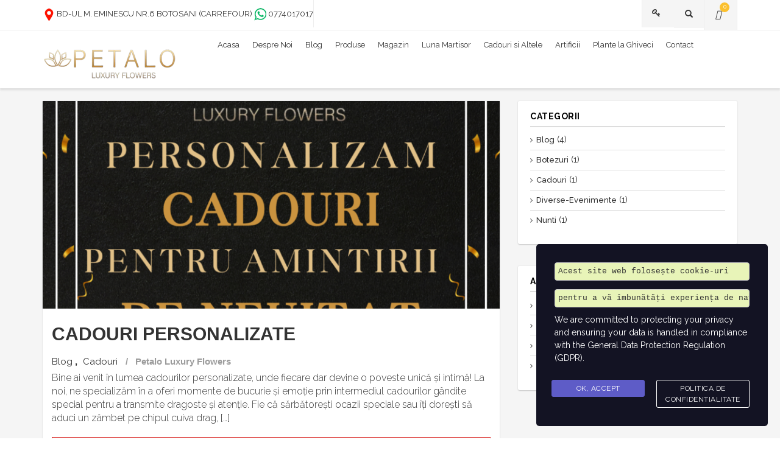

--- FILE ---
content_type: text/html; charset=UTF-8
request_url: https://petalo.ro/category/cadouri/
body_size: 20553
content:
<!DOCTYPE html>
<html dir="ltr" lang="ro-RO" prefix="og: https://ogp.me/ns#" id="parallax_scrolling">
<head>
<meta charset="UTF-8">
<meta name="viewport" content="width=device-width, initial-scale=1.0">
<link rel="profile" href="http://gmpg.org/xfn/11">
<link rel="pingback" href="https://petalo.ro/xmlrpc.php">
<title>Cadouri - Petalo Luxury Flowers</title>

    
		<!-- All in One SEO 4.9.2 - aioseo.com -->
	<meta name="robots" content="max-image-preview:large" />
	<link rel="canonical" href="https://petalo.ro/category/cadouri/" />
	<meta name="generator" content="All in One SEO (AIOSEO) 4.9.2" />
		<script type="application/ld+json" class="aioseo-schema">
			{"@context":"https:\/\/schema.org","@graph":[{"@type":"BreadcrumbList","@id":"https:\/\/petalo.ro\/category\/cadouri\/#breadcrumblist","itemListElement":[{"@type":"ListItem","@id":"https:\/\/petalo.ro#listItem","position":1,"name":"Prima pagin\u0103","item":"https:\/\/petalo.ro","nextItem":{"@type":"ListItem","@id":"https:\/\/petalo.ro\/category\/cadouri\/#listItem","name":"Cadouri"}},{"@type":"ListItem","@id":"https:\/\/petalo.ro\/category\/cadouri\/#listItem","position":2,"name":"Cadouri","previousItem":{"@type":"ListItem","@id":"https:\/\/petalo.ro#listItem","name":"Prima pagin\u0103"}}]},{"@type":"CollectionPage","@id":"https:\/\/petalo.ro\/category\/cadouri\/#collectionpage","url":"https:\/\/petalo.ro\/category\/cadouri\/","name":"Cadouri - Petalo Luxury Flowers","inLanguage":"ro-RO","isPartOf":{"@id":"https:\/\/petalo.ro\/#website"},"breadcrumb":{"@id":"https:\/\/petalo.ro\/category\/cadouri\/#breadcrumblist"}},{"@type":"Organization","@id":"https:\/\/petalo.ro\/#organization","name":"Petalo Luxury Flowers","description":"Botosani","url":"https:\/\/petalo.ro\/"},{"@type":"WebSite","@id":"https:\/\/petalo.ro\/#website","url":"https:\/\/petalo.ro\/","name":"Petalo Luxury Flowers","description":"Botosani","inLanguage":"ro-RO","publisher":{"@id":"https:\/\/petalo.ro\/#organization"}}]}
		</script>
		<!-- All in One SEO -->

<link rel='dns-prefetch' href='//fonts.googleapis.com' />
<link rel="alternate" type="application/rss+xml" title="Petalo Luxury Flowers &raquo; Flux" href="https://petalo.ro/feed/" />
<link rel="alternate" type="application/rss+xml" title="Petalo Luxury Flowers &raquo; Flux comentarii" href="https://petalo.ro/comments/feed/" />
<link rel="alternate" type="application/rss+xml" title="Petalo Luxury Flowers &raquo; Flux categorie Cadouri" href="https://petalo.ro/category/cadouri/feed/" />
<style id='wp-img-auto-sizes-contain-inline-css' type='text/css'>
img:is([sizes=auto i],[sizes^="auto," i]){contain-intrinsic-size:3000px 1500px}
/*# sourceURL=wp-img-auto-sizes-contain-inline-css */
</style>

<style id='wp-emoji-styles-inline-css' type='text/css'>

	img.wp-smiley, img.emoji {
		display: inline !important;
		border: none !important;
		box-shadow: none !important;
		height: 1em !important;
		width: 1em !important;
		margin: 0 0.07em !important;
		vertical-align: -0.1em !important;
		background: none !important;
		padding: 0 !important;
	}
/*# sourceURL=wp-emoji-styles-inline-css */
</style>
<link rel='stylesheet' id='wp-block-library-css' href='https://petalo.ro/wp-includes/css/dist/block-library/style.min.css?ver=6.9' type='text/css' media='all' />
<style id='wp-block-library-theme-inline-css' type='text/css'>
.wp-block-audio :where(figcaption){color:#555;font-size:13px;text-align:center}.is-dark-theme .wp-block-audio :where(figcaption){color:#ffffffa6}.wp-block-audio{margin:0 0 1em}.wp-block-code{border:1px solid #ccc;border-radius:4px;font-family:Menlo,Consolas,monaco,monospace;padding:.8em 1em}.wp-block-embed :where(figcaption){color:#555;font-size:13px;text-align:center}.is-dark-theme .wp-block-embed :where(figcaption){color:#ffffffa6}.wp-block-embed{margin:0 0 1em}.blocks-gallery-caption{color:#555;font-size:13px;text-align:center}.is-dark-theme .blocks-gallery-caption{color:#ffffffa6}:root :where(.wp-block-image figcaption){color:#555;font-size:13px;text-align:center}.is-dark-theme :root :where(.wp-block-image figcaption){color:#ffffffa6}.wp-block-image{margin:0 0 1em}.wp-block-pullquote{border-bottom:4px solid;border-top:4px solid;color:currentColor;margin-bottom:1.75em}.wp-block-pullquote :where(cite),.wp-block-pullquote :where(footer),.wp-block-pullquote__citation{color:currentColor;font-size:.8125em;font-style:normal;text-transform:uppercase}.wp-block-quote{border-left:.25em solid;margin:0 0 1.75em;padding-left:1em}.wp-block-quote cite,.wp-block-quote footer{color:currentColor;font-size:.8125em;font-style:normal;position:relative}.wp-block-quote:where(.has-text-align-right){border-left:none;border-right:.25em solid;padding-left:0;padding-right:1em}.wp-block-quote:where(.has-text-align-center){border:none;padding-left:0}.wp-block-quote.is-large,.wp-block-quote.is-style-large,.wp-block-quote:where(.is-style-plain){border:none}.wp-block-search .wp-block-search__label{font-weight:700}.wp-block-search__button{border:1px solid #ccc;padding:.375em .625em}:where(.wp-block-group.has-background){padding:1.25em 2.375em}.wp-block-separator.has-css-opacity{opacity:.4}.wp-block-separator{border:none;border-bottom:2px solid;margin-left:auto;margin-right:auto}.wp-block-separator.has-alpha-channel-opacity{opacity:1}.wp-block-separator:not(.is-style-wide):not(.is-style-dots){width:100px}.wp-block-separator.has-background:not(.is-style-dots){border-bottom:none;height:1px}.wp-block-separator.has-background:not(.is-style-wide):not(.is-style-dots){height:2px}.wp-block-table{margin:0 0 1em}.wp-block-table td,.wp-block-table th{word-break:normal}.wp-block-table :where(figcaption){color:#555;font-size:13px;text-align:center}.is-dark-theme .wp-block-table :where(figcaption){color:#ffffffa6}.wp-block-video :where(figcaption){color:#555;font-size:13px;text-align:center}.is-dark-theme .wp-block-video :where(figcaption){color:#ffffffa6}.wp-block-video{margin:0 0 1em}:root :where(.wp-block-template-part.has-background){margin-bottom:0;margin-top:0;padding:1.25em 2.375em}
/*# sourceURL=/wp-includes/css/dist/block-library/theme.min.css */
</style>
<style id='classic-theme-styles-inline-css' type='text/css'>
/*! This file is auto-generated */
.wp-block-button__link{color:#fff;background-color:#32373c;border-radius:9999px;box-shadow:none;text-decoration:none;padding:calc(.667em + 2px) calc(1.333em + 2px);font-size:1.125em}.wp-block-file__button{background:#32373c;color:#fff;text-decoration:none}
/*# sourceURL=/wp-includes/css/classic-themes.min.css */
</style>
<link rel='stylesheet' id='aioseo/css/src/vue/standalone/blocks/table-of-contents/global.scss-css' href='https://petalo.ro/wp-content/plugins/all-in-one-seo-pack/dist/Lite/assets/css/table-of-contents/global.e90f6d47.css?ver=4.9.2' type='text/css' media='all' />
<style id='global-styles-inline-css' type='text/css'>
:root{--wp--preset--aspect-ratio--square: 1;--wp--preset--aspect-ratio--4-3: 4/3;--wp--preset--aspect-ratio--3-4: 3/4;--wp--preset--aspect-ratio--3-2: 3/2;--wp--preset--aspect-ratio--2-3: 2/3;--wp--preset--aspect-ratio--16-9: 16/9;--wp--preset--aspect-ratio--9-16: 9/16;--wp--preset--color--black: #000000;--wp--preset--color--cyan-bluish-gray: #abb8c3;--wp--preset--color--white: #FFF;--wp--preset--color--pale-pink: #f78da7;--wp--preset--color--vivid-red: #cf2e2e;--wp--preset--color--luminous-vivid-orange: #ff6900;--wp--preset--color--luminous-vivid-amber: #fcb900;--wp--preset--color--light-green-cyan: #7bdcb5;--wp--preset--color--vivid-green-cyan: #00d084;--wp--preset--color--pale-cyan-blue: #8ed1fc;--wp--preset--color--vivid-cyan-blue: #0693e3;--wp--preset--color--vivid-purple: #9b51e0;--wp--preset--color--primary: #da2c2a;--wp--preset--color--secondary: #333;--wp--preset--color--dark-gray: #111;--wp--preset--color--light-gray: #767676;--wp--preset--gradient--vivid-cyan-blue-to-vivid-purple: linear-gradient(135deg,rgb(6,147,227) 0%,rgb(155,81,224) 100%);--wp--preset--gradient--light-green-cyan-to-vivid-green-cyan: linear-gradient(135deg,rgb(122,220,180) 0%,rgb(0,208,130) 100%);--wp--preset--gradient--luminous-vivid-amber-to-luminous-vivid-orange: linear-gradient(135deg,rgb(252,185,0) 0%,rgb(255,105,0) 100%);--wp--preset--gradient--luminous-vivid-orange-to-vivid-red: linear-gradient(135deg,rgb(255,105,0) 0%,rgb(207,46,46) 100%);--wp--preset--gradient--very-light-gray-to-cyan-bluish-gray: linear-gradient(135deg,rgb(238,238,238) 0%,rgb(169,184,195) 100%);--wp--preset--gradient--cool-to-warm-spectrum: linear-gradient(135deg,rgb(74,234,220) 0%,rgb(151,120,209) 20%,rgb(207,42,186) 40%,rgb(238,44,130) 60%,rgb(251,105,98) 80%,rgb(254,248,76) 100%);--wp--preset--gradient--blush-light-purple: linear-gradient(135deg,rgb(255,206,236) 0%,rgb(152,150,240) 100%);--wp--preset--gradient--blush-bordeaux: linear-gradient(135deg,rgb(254,205,165) 0%,rgb(254,45,45) 50%,rgb(107,0,62) 100%);--wp--preset--gradient--luminous-dusk: linear-gradient(135deg,rgb(255,203,112) 0%,rgb(199,81,192) 50%,rgb(65,88,208) 100%);--wp--preset--gradient--pale-ocean: linear-gradient(135deg,rgb(255,245,203) 0%,rgb(182,227,212) 50%,rgb(51,167,181) 100%);--wp--preset--gradient--electric-grass: linear-gradient(135deg,rgb(202,248,128) 0%,rgb(113,206,126) 100%);--wp--preset--gradient--midnight: linear-gradient(135deg,rgb(2,3,129) 0%,rgb(40,116,252) 100%);--wp--preset--font-size--small: 13px;--wp--preset--font-size--medium: 20px;--wp--preset--font-size--large: 36px;--wp--preset--font-size--x-large: 42px;--wp--preset--spacing--20: 0.44rem;--wp--preset--spacing--30: 0.67rem;--wp--preset--spacing--40: 1rem;--wp--preset--spacing--50: 1.5rem;--wp--preset--spacing--60: 2.25rem;--wp--preset--spacing--70: 3.38rem;--wp--preset--spacing--80: 5.06rem;--wp--preset--shadow--natural: 6px 6px 9px rgba(0, 0, 0, 0.2);--wp--preset--shadow--deep: 12px 12px 50px rgba(0, 0, 0, 0.4);--wp--preset--shadow--sharp: 6px 6px 0px rgba(0, 0, 0, 0.2);--wp--preset--shadow--outlined: 6px 6px 0px -3px rgb(255, 255, 255), 6px 6px rgb(0, 0, 0);--wp--preset--shadow--crisp: 6px 6px 0px rgb(0, 0, 0);}:where(.is-layout-flex){gap: 0.5em;}:where(.is-layout-grid){gap: 0.5em;}body .is-layout-flex{display: flex;}.is-layout-flex{flex-wrap: wrap;align-items: center;}.is-layout-flex > :is(*, div){margin: 0;}body .is-layout-grid{display: grid;}.is-layout-grid > :is(*, div){margin: 0;}:where(.wp-block-columns.is-layout-flex){gap: 2em;}:where(.wp-block-columns.is-layout-grid){gap: 2em;}:where(.wp-block-post-template.is-layout-flex){gap: 1.25em;}:where(.wp-block-post-template.is-layout-grid){gap: 1.25em;}.has-black-color{color: var(--wp--preset--color--black) !important;}.has-cyan-bluish-gray-color{color: var(--wp--preset--color--cyan-bluish-gray) !important;}.has-white-color{color: var(--wp--preset--color--white) !important;}.has-pale-pink-color{color: var(--wp--preset--color--pale-pink) !important;}.has-vivid-red-color{color: var(--wp--preset--color--vivid-red) !important;}.has-luminous-vivid-orange-color{color: var(--wp--preset--color--luminous-vivid-orange) !important;}.has-luminous-vivid-amber-color{color: var(--wp--preset--color--luminous-vivid-amber) !important;}.has-light-green-cyan-color{color: var(--wp--preset--color--light-green-cyan) !important;}.has-vivid-green-cyan-color{color: var(--wp--preset--color--vivid-green-cyan) !important;}.has-pale-cyan-blue-color{color: var(--wp--preset--color--pale-cyan-blue) !important;}.has-vivid-cyan-blue-color{color: var(--wp--preset--color--vivid-cyan-blue) !important;}.has-vivid-purple-color{color: var(--wp--preset--color--vivid-purple) !important;}.has-black-background-color{background-color: var(--wp--preset--color--black) !important;}.has-cyan-bluish-gray-background-color{background-color: var(--wp--preset--color--cyan-bluish-gray) !important;}.has-white-background-color{background-color: var(--wp--preset--color--white) !important;}.has-pale-pink-background-color{background-color: var(--wp--preset--color--pale-pink) !important;}.has-vivid-red-background-color{background-color: var(--wp--preset--color--vivid-red) !important;}.has-luminous-vivid-orange-background-color{background-color: var(--wp--preset--color--luminous-vivid-orange) !important;}.has-luminous-vivid-amber-background-color{background-color: var(--wp--preset--color--luminous-vivid-amber) !important;}.has-light-green-cyan-background-color{background-color: var(--wp--preset--color--light-green-cyan) !important;}.has-vivid-green-cyan-background-color{background-color: var(--wp--preset--color--vivid-green-cyan) !important;}.has-pale-cyan-blue-background-color{background-color: var(--wp--preset--color--pale-cyan-blue) !important;}.has-vivid-cyan-blue-background-color{background-color: var(--wp--preset--color--vivid-cyan-blue) !important;}.has-vivid-purple-background-color{background-color: var(--wp--preset--color--vivid-purple) !important;}.has-black-border-color{border-color: var(--wp--preset--color--black) !important;}.has-cyan-bluish-gray-border-color{border-color: var(--wp--preset--color--cyan-bluish-gray) !important;}.has-white-border-color{border-color: var(--wp--preset--color--white) !important;}.has-pale-pink-border-color{border-color: var(--wp--preset--color--pale-pink) !important;}.has-vivid-red-border-color{border-color: var(--wp--preset--color--vivid-red) !important;}.has-luminous-vivid-orange-border-color{border-color: var(--wp--preset--color--luminous-vivid-orange) !important;}.has-luminous-vivid-amber-border-color{border-color: var(--wp--preset--color--luminous-vivid-amber) !important;}.has-light-green-cyan-border-color{border-color: var(--wp--preset--color--light-green-cyan) !important;}.has-vivid-green-cyan-border-color{border-color: var(--wp--preset--color--vivid-green-cyan) !important;}.has-pale-cyan-blue-border-color{border-color: var(--wp--preset--color--pale-cyan-blue) !important;}.has-vivid-cyan-blue-border-color{border-color: var(--wp--preset--color--vivid-cyan-blue) !important;}.has-vivid-purple-border-color{border-color: var(--wp--preset--color--vivid-purple) !important;}.has-vivid-cyan-blue-to-vivid-purple-gradient-background{background: var(--wp--preset--gradient--vivid-cyan-blue-to-vivid-purple) !important;}.has-light-green-cyan-to-vivid-green-cyan-gradient-background{background: var(--wp--preset--gradient--light-green-cyan-to-vivid-green-cyan) !important;}.has-luminous-vivid-amber-to-luminous-vivid-orange-gradient-background{background: var(--wp--preset--gradient--luminous-vivid-amber-to-luminous-vivid-orange) !important;}.has-luminous-vivid-orange-to-vivid-red-gradient-background{background: var(--wp--preset--gradient--luminous-vivid-orange-to-vivid-red) !important;}.has-very-light-gray-to-cyan-bluish-gray-gradient-background{background: var(--wp--preset--gradient--very-light-gray-to-cyan-bluish-gray) !important;}.has-cool-to-warm-spectrum-gradient-background{background: var(--wp--preset--gradient--cool-to-warm-spectrum) !important;}.has-blush-light-purple-gradient-background{background: var(--wp--preset--gradient--blush-light-purple) !important;}.has-blush-bordeaux-gradient-background{background: var(--wp--preset--gradient--blush-bordeaux) !important;}.has-luminous-dusk-gradient-background{background: var(--wp--preset--gradient--luminous-dusk) !important;}.has-pale-ocean-gradient-background{background: var(--wp--preset--gradient--pale-ocean) !important;}.has-electric-grass-gradient-background{background: var(--wp--preset--gradient--electric-grass) !important;}.has-midnight-gradient-background{background: var(--wp--preset--gradient--midnight) !important;}.has-small-font-size{font-size: var(--wp--preset--font-size--small) !important;}.has-medium-font-size{font-size: var(--wp--preset--font-size--medium) !important;}.has-large-font-size{font-size: var(--wp--preset--font-size--large) !important;}.has-x-large-font-size{font-size: var(--wp--preset--font-size--x-large) !important;}
:where(.wp-block-post-template.is-layout-flex){gap: 1.25em;}:where(.wp-block-post-template.is-layout-grid){gap: 1.25em;}
:where(.wp-block-term-template.is-layout-flex){gap: 1.25em;}:where(.wp-block-term-template.is-layout-grid){gap: 1.25em;}
:where(.wp-block-columns.is-layout-flex){gap: 2em;}:where(.wp-block-columns.is-layout-grid){gap: 2em;}
:root :where(.wp-block-pullquote){font-size: 1.5em;line-height: 1.6;}
/*# sourceURL=global-styles-inline-css */
</style>
<link rel='stylesheet' id='contact-form-7-css' href='https://petalo.ro/wp-content/plugins/contact-form-7/includes/css/styles.css?ver=6.1.4' type='text/css' media='all' />
<link rel='stylesheet' id='woocommerce-layout-css' href='https://petalo.ro/wp-content/plugins/woocommerce/assets/css/woocommerce-layout.css?ver=10.4.3' type='text/css' media='all' />
<link rel='stylesheet' id='woocommerce-smallscreen-css' href='https://petalo.ro/wp-content/plugins/woocommerce/assets/css/woocommerce-smallscreen.css?ver=10.4.3' type='text/css' media='only screen and (max-width: 768px)' />
<link rel='stylesheet' id='woocommerce-general-css' href='https://petalo.ro/wp-content/plugins/woocommerce/assets/css/woocommerce.css?ver=10.4.3' type='text/css' media='all' />
<style id='woocommerce-inline-inline-css' type='text/css'>
.woocommerce form .form-row .required { visibility: visible; }
/*# sourceURL=woocommerce-inline-inline-css */
</style>
<link rel='stylesheet' id='stm-gdpr-styles-css' href='https://petalo.ro/wp-content/plugins/gdpr-compliance-cookie-consent/assets/css/styles.css?ver=6.9' type='text/css' media='all' />
<link rel='stylesheet' id='megamenu-css' href='https://petalo.ro/wp-content/uploads/maxmegamenu/style.css?ver=9f614d' type='text/css' media='all' />
<link rel='stylesheet' id='dashicons-css' href='https://petalo.ro/wp-includes/css/dashicons.min.css?ver=6.9' type='text/css' media='all' />
<link rel='stylesheet' id='micra-fonts-css' href='https://fonts.googleapis.com/css?family=Lato%3A400%2C900%2C700%7CRaleway%3A400%2C500%2C600%2C700%2C900%2C800%2C300&#038;subset=latin%2Clatin-ext&#038;ver=1.0.0' type='text/css' media='all' />
<link rel='stylesheet' id='bootstrap-css' href='https://petalo.ro/wp-content/themes/Petalo%20Luxury%20Flowers/css/bootstrap.min.css?ver=6.9' type='text/css' media='all' />
<link rel='stylesheet' id='owl-carousel-css' href='https://petalo.ro/wp-content/themes/Petalo%20Luxury%20Flowers/css/owl.carousel.css?ver=6.9' type='text/css' media='all' />
<link rel='stylesheet' id='owl-theme-css' href='https://petalo.ro/wp-content/themes/Petalo%20Luxury%20Flowers/css/owl.theme.css?ver=6.9' type='text/css' media='all' />
<link rel='stylesheet' id='font-awesome-css' href='https://petalo.ro/wp-content/plugins/elementor/assets/lib/font-awesome/css/font-awesome.min.css?ver=4.7.0' type='text/css' media='all' />
<link rel='stylesheet' id='micra-jquery-mobile-menu-css' href='https://petalo.ro/wp-content/themes/Petalo%20Luxury%20Flowers/css/jquery.mobile-menu.css?ver=6.9' type='text/css' media='all' />
<link rel='stylesheet' id='flexslider-css' href='https://petalo.ro/wp-content/themes/Petalo%20Luxury%20Flowers/css/flexslider.css?ver=6.9' type='text/css' media='all' />
<link rel='stylesheet' id='micra-blog-css' href='https://petalo.ro/wp-content/themes/Petalo%20Luxury%20Flowers/css/blogs.css?ver=6.9' type='text/css' media='all' />
<link rel='stylesheet' id='micra-style-css' href='https://petalo.ro/wp-content/themes/Petalo%20Luxury%20Flowers/style.css?ver=6.9' type='text/css' media='all' />
<link rel='stylesheet' id='micra-layout-style-css' href='https://petalo.ro/wp-content/themes/Petalo%20Luxury%20Flowers/skins/default/yellow/style.css?ver=6.9' type='text/css' media='all' />
<link rel='stylesheet' id='micra-revslider-css' href='https://petalo.ro/wp-content/themes/Petalo%20Luxury%20Flowers/skins/default/yellow/revslider.css?ver=6.9' type='text/css' media='all' />
<link rel='stylesheet' id='micra-custom-style-css' href='https://petalo.ro/wp-content/themes/Petalo%20Luxury%20Flowers/css/custom.css?ver=6.9' type='text/css' media='all' />
<script type="text/javascript" src="https://petalo.ro/wp-includes/js/jquery/jquery.min.js?ver=3.7.1" id="jquery-core-js"></script>
<script type="text/javascript" src="https://petalo.ro/wp-includes/js/jquery/jquery-migrate.min.js?ver=3.4.1" id="jquery-migrate-js"></script>
<script type="text/javascript" src="https://petalo.ro/wp-content/plugins/woocommerce/assets/js/jquery-blockui/jquery.blockUI.min.js?ver=2.7.0-wc.10.4.3" id="wc-jquery-blockui-js" defer="defer" data-wp-strategy="defer"></script>
<script type="text/javascript" id="wc-add-to-cart-js-extra">
/* <![CDATA[ */
var wc_add_to_cart_params = {"ajax_url":"/wp-admin/admin-ajax.php","wc_ajax_url":"/?wc-ajax=%%endpoint%%","i18n_view_cart":"Vezi co\u0219ul","cart_url":"https://petalo.ro/cos/","is_cart":"","cart_redirect_after_add":"no"};
//# sourceURL=wc-add-to-cart-js-extra
/* ]]> */
</script>
<script type="text/javascript" src="https://petalo.ro/wp-content/plugins/woocommerce/assets/js/frontend/add-to-cart.min.js?ver=10.4.3" id="wc-add-to-cart-js" defer="defer" data-wp-strategy="defer"></script>
<script type="text/javascript" src="https://petalo.ro/wp-content/plugins/woocommerce/assets/js/js-cookie/js.cookie.min.js?ver=2.1.4-wc.10.4.3" id="wc-js-cookie-js" defer="defer" data-wp-strategy="defer"></script>
<script type="text/javascript" id="woocommerce-js-extra">
/* <![CDATA[ */
var woocommerce_params = {"ajax_url":"/wp-admin/admin-ajax.php","wc_ajax_url":"/?wc-ajax=%%endpoint%%","i18n_password_show":"Arat\u0103 parola","i18n_password_hide":"Ascunde parola"};
//# sourceURL=woocommerce-js-extra
/* ]]> */
</script>
<script type="text/javascript" src="https://petalo.ro/wp-content/plugins/woocommerce/assets/js/frontend/woocommerce.min.js?ver=10.4.3" id="woocommerce-js" defer="defer" data-wp-strategy="defer"></script>
<script type="text/javascript" src="https://petalo.ro/wp-content/plugins/woocommerce/assets/js/jquery-cookie/jquery.cookie.min.js?ver=1.4.1-wc.10.4.3" id="wc-jquery-cookie-js" defer="defer" data-wp-strategy="defer"></script>
<link rel="https://api.w.org/" href="https://petalo.ro/wp-json/" /><link rel="alternate" title="JSON" type="application/json" href="https://petalo.ro/wp-json/wp/v2/categories/89" /><link rel="EditURI" type="application/rsd+xml" title="RSD" href="https://petalo.ro/xmlrpc.php?rsd" />
<meta name="generator" content="WordPress 6.9" />
<meta name="generator" content="WooCommerce 10.4.3" />
<meta name="generator" content="Redux 4.5.9" />	<noscript><style>.woocommerce-product-gallery{ opacity: 1 !important; }</style></noscript>
	<meta name="generator" content="Elementor 3.34.0; features: e_font_icon_svg, additional_custom_breakpoints; settings: css_print_method-external, google_font-enabled, font_display-swap">
			<style>
				.e-con.e-parent:nth-of-type(n+4):not(.e-lazyloaded):not(.e-no-lazyload),
				.e-con.e-parent:nth-of-type(n+4):not(.e-lazyloaded):not(.e-no-lazyload) * {
					background-image: none !important;
				}
				@media screen and (max-height: 1024px) {
					.e-con.e-parent:nth-of-type(n+3):not(.e-lazyloaded):not(.e-no-lazyload),
					.e-con.e-parent:nth-of-type(n+3):not(.e-lazyloaded):not(.e-no-lazyload) * {
						background-image: none !important;
					}
				}
				@media screen and (max-height: 640px) {
					.e-con.e-parent:nth-of-type(n+2):not(.e-lazyloaded):not(.e-no-lazyload),
					.e-con.e-parent:nth-of-type(n+2):not(.e-lazyloaded):not(.e-no-lazyload) * {
						background-image: none !important;
					}
				}
			</style>
			<link rel="icon" href="https://petalo.ro/wp-content/uploads/2024/02/log-removebg-preview-100x100.png" sizes="32x32" />
<link rel="icon" href="https://petalo.ro/wp-content/uploads/2024/02/log-removebg-preview.png" sizes="192x192" />
<link rel="apple-touch-icon" href="https://petalo.ro/wp-content/uploads/2024/02/log-removebg-preview.png" />
<meta name="msapplication-TileImage" content="https://petalo.ro/wp-content/uploads/2024/02/log-removebg-preview.png" />
<style type="text/css">/** Mega Menu CSS: fs **/</style>
</head>

<body class="archive category category-cadouri category-89 wp-custom-logo wp-embed-responsive wp-theme-PetaloLuxuryFlowers theme-Petalo Luxury Flowers sp-easy-accordion-enabled woocommerce-no-js cms-index-index cms-home-page elementor-default elementor-kit-23">
<div id="page" class="page">
<!-- Header -->
 <header class="header-container">
    <div class="header-top">
      <div class="container">
        <div class="row">
          <div class="col-lg-6 col-md-6 col-sm-1 col-xs-12">
            <div class="phone hidden-xs"><img src="https://petalo.ro/pin.png"> BD-UL M. EMINESCU NR.6 BOTOSANI (CARREFOUR)
<a href="https://wa.me/+40774017017" target="_blank" rel="noopener">
  <img src="https://petalo.ro/whatap1.png">
				</a> <a href="tel:+40774017017" target="_blank" rel="noopener"> 0774017017</a>
          </div>
                  <div class="welcome-msg hidden-xs"> &nbsp;</div>
			  </div>
       <div class="col-lg-6 col-md-6 col-sm-7 col-xs-12">
          <div class="top-cart-contain">
                <div class="mini-cart">
      <div  class="basket dropdown-toggle">
        <a href="https://petalo.ro/cos/">

          <i class="icon-cart"></i>
          <div class="cart-box"><span id="cart-total">0 </span> </div> </a>

        </div>

        <div>

          <div style="display: none;" class="top-cart-content arrow_box"> 
            <div class="block-subtitle">Recent adaugat          </div>  
                        <p class="a-center noitem">
                Cosul este gol              </p>
                      </div>

        </div>
      </div>
                </div>

         
          <!-- Header Top Links -->
          <div class="toplinks">
            <div class="links">
                            <div class="login"><a title="Log In" href="https://petalo.ro/contul-meu/"> <span class="hidden-xs">Log In</span></a></div>
                                        </div>
          </div>

          
          <!-- End Header Top Links -->
          <div class="search-section">

           
    <a href="#" id="dispsearch"> <span class="glyphicon glyphicon-search"> 
      <span class="sr-only"></span> </span> </a>
      <div class="search-box" style="display:none;">  
           
              <form name="myform" id="search_mini_form" method="GET" action="https://petalo.ro/">
        <input type="text" id="search" name="s" class="search" maxlength="70"
        value="" placeholder="Cauta aici . . . ">
                  <input type="hidden" value="product" name="post_type">
                <button id="submit-button" class="search-btn-bg" type="submit"><span
          class="glyphicon glyphicon-search"></span>&nbsp;</button>
        </form>
                  </div>
                 
          </div>
          </div>
        </div>
      </div>
    </div>
</header>
<!-- end header -->
<!-- Navbar -->
<nav>
    <div class="header container">
      <div class="row">
        <div class="col-xs-12">
        <!-- Header Logo -->
           <a class="logo" title="Petalo Luxury Flowers" href=" https://petalo.ro "> <img
      alt="Petalo Luxury Flowers" src="https://petalo.ro/wp-content/uploads/2024/02/Petalo-Luxury-Flowers-Botosani.png"
      height="50"
      width="220"> </a>
              <!-- End Header Logo -->

        <div class="nav-inner">
                <div class="menu-toplinks-meniu-container"><ul id="menu-toplinks-meniu" class="nav-menu"><li id="menu-item-2978" class="menu-item menu-item-type-post_type menu-item-object-page menu-item-home menu-item-2978"><a href="https://petalo.ro/">Acasa</a></li>
<li id="menu-item-2980" class="menu-item menu-item-type-post_type menu-item-object-page menu-item-2980"><a href="https://petalo.ro/despre-noi/">Despre Noi</a></li>
<li id="menu-item-2989" class="menu-item menu-item-type-taxonomy menu-item-object-category menu-item-2989"><a href="https://petalo.ro/category/blog/">Blog</a></li>
<li id="menu-item-2979" class="menu-item menu-item-type-post_type menu-item-object-page menu-item-2979"><a href="https://petalo.ro/categorii-de-produse/">Produse</a></li>
<li id="menu-item-2981" class="menu-item menu-item-type-post_type menu-item-object-page menu-item-2981"><a href="https://petalo.ro/magazin/">Magazin</a></li>
<li id="menu-item-2990" class="menu-item menu-item-type-taxonomy menu-item-object-product_cat menu-item-has-children menu-item-2990"><a href="https://petalo.ro/categorie-produs/luna-martisor/">Luna Martisor</a>
<ul class="sub-menu">
	<li id="menu-item-2992" class="menu-item menu-item-type-taxonomy menu-item-object-product_cat menu-item-2992"><a href="https://petalo.ro/categorie-produs/buchete/">Buchete</a></li>
	<li id="menu-item-2993" class="menu-item menu-item-type-taxonomy menu-item-object-product_cat menu-item-2993"><a href="https://petalo.ro/categorie-produs/buchete-de-lux/">Buchete de Lux</a></li>
	<li id="menu-item-2994" class="menu-item menu-item-type-taxonomy menu-item-object-product_cat menu-item-2994"><a href="https://petalo.ro/categorie-produs/buchete-mireasa/">Buchete Mireasa</a></li>
	<li id="menu-item-2995" class="menu-item menu-item-type-taxonomy menu-item-object-product_cat menu-item-2995"><a href="https://petalo.ro/categorie-produs/flori-criogenate/">Flori Criogenate</a></li>
</ul>
</li>
<li id="menu-item-3157" class="menu-item menu-item-type-taxonomy menu-item-object-product_cat menu-item-3157"><a href="https://petalo.ro/categorie-produs/cadouri-personalizate/">Cadouri si Altele</a></li>
<li id="menu-item-3158" class="menu-item menu-item-type-taxonomy menu-item-object-product_cat menu-item-3158"><a href="https://petalo.ro/categorie-produs/artificii/">Artificii</a></li>
<li id="menu-item-3159" class="menu-item menu-item-type-taxonomy menu-item-object-product_cat menu-item-3159"><a href="https://petalo.ro/categorie-produs/plante-la-ghiveci/">Plante la Ghiveci</a></li>
<li id="menu-item-3160" class="menu-item menu-item-type-post_type menu-item-object-page menu-item-3160"><a href="https://petalo.ro/contact/">Contact</a></li>
</ul></div>            </div>
      </div>
    </div>
  </div>
</nav>
<!-- end nav -->


<div class="blog-wrapper">
  <section class="container">
    <div class="row">
      <section class="col-sm-8 col-md-8 col-lg-8 col-xs-12">
                        <article  id="post-2713" class="post-2713 post type-post status-publish format-standard has-post-thumbnail hentry category-blog category-cadouri tag-cadouri-personalizate tag-petalo-luxury-flowers-botosani blog-post container-paper">
         
                        
                        <div class="post-container">
                            <div class="post-img"><a title="Cadouri Personalizate" 
                                                     href="https://petalo.ro/cadouri-personalizate/">
                                    <img fetchpriority="high" width="780" height="355" src="https://petalo.ro/wp-content/uploads/2024/02/Petalo-Luxury-Flowers-Botosani-Cadouri-Personalizate-780x355.png" class="img-responsive wp-post-image" alt="Cadouri Personalizate" decoding="async" />                                </a></div>
                                <div class="title">
                            <h2 class="entry-title"><a href="https://petalo.ro/cadouri-personalizate/" >
                                    Cadouri Personalizate                                </a></h2>
                        </div>
                        <ul class="list-info">
                                                                                                                         <li class="under-category">
                                       <ul class="post-categories">
	<li><a href="https://petalo.ro/category/blog/" rel="category tag">Blog</a></li>
	<li><a href="https://petalo.ro/category/cadouri/" rel="category tag">Cadouri</a></li></ul>                                         </li><li class="divider">/</li>
                                                                                                                 
                                                                                    <li><a href="https://petalo.ro/cadouri-personalizate/#respond">Petalo Luxury Flowers                                            </a></li>
                                             
                                                                            </ul>
                            <div class="row">
                                <div class="col-l col-md-6 col-lg-12">
                                  <div class="blogdesc">
                                       Bine ai venit în lumea cadourilor personalizate, unde fiecare dar devine o poveste unică și intimă! La noi, ne specializăm în a oferi momente de bucurie și emoție prin intermediul cadourilor gândite special pentru a transmite dragoste și atenție. Fie că sărbătorești ocazii speciale sau îți dorești să aduci un zâmbet pe chipul cuiva drag, [&hellip;]   
                                  
                                  </div>
                                                                       
                                        <a href="https://petalo.ro/cadouri-personalizate/" class="btn-mega">
                                            Vezi mai mult...                                        </a>
                                    
                                </div>
                              
                            </div>
                            <footer class="entry-meta clearfix">
                  
<ul class="post-tags"><li><a href="https://petalo.ro/tag/cadouri-personalizate/" rel="tag">Cadouri personalizate</a></li><li><a href="https://petalo.ro/tag/petalo-luxury-flowers-botosani/" rel="tag">Petalo Luxury Flowers Botosani</a></li></ul>
                      </footer>
            
                        </div>
                    </article>
                <div class="pagination">
                  </div>
              </section>
      <div class="col-right sidebar col-lg-4 col-sm-4 col-xs-12">
            <aside id="categories-2" class="widget widget_categories"><h3 class="block-title">Categorii</h3>
			<ul>
					<li class="cat-item cat-item-1"><a href="https://petalo.ro/category/blog/">Blog</a> (4)
</li>
	<li class="cat-item cat-item-88"><a href="https://petalo.ro/category/botezuri/">Botezuri</a> (1)
</li>
	<li class="cat-item cat-item-89 current-cat"><a aria-current="page" href="https://petalo.ro/category/cadouri/">Cadouri</a> (1)
</li>
	<li class="cat-item cat-item-90"><a href="https://petalo.ro/category/diverse-evenimente/">Diverse-Evenimente</a> (1)
</li>
	<li class="cat-item cat-item-87"><a href="https://petalo.ro/category/nunti/">Nunti</a> (1)
</li>
			</ul>

			</aside>
		<aside id="recent-posts-2" class="widget widget_recent_entries">
		<h3 class="block-title">Articole recente</h3>
		<ul>
											<li>
					<a href="https://petalo.ro/diverse-evenimente/">Diverse Evenimente</a>
									</li>
											<li>
					<a href="https://petalo.ro/cadouri-personalizate/">Cadouri Personalizate</a>
									</li>
											<li>
					<a href="https://petalo.ro/botezuri/">Botezuri</a>
									</li>
											<li>
					<a href="https://petalo.ro/nunti/">Nunti</a>
									</li>
					</ul>

		</aside> 

      </div>
    </div>
  </section>
</div>

     <footer class="footer bounceInUp animated">
        <!--newsletter-->
                    <!-- end newsletter-->
   
  <div class="footer-middle">
    <div class="container">
      <div class="row">
        <div class="col-md-3 col-sm-4">
                   
                                                    <aside id="custom_html-2" class="widget_text widget widget_custom_html"><h4>Petalo Luxury Flowers Botosani</h4><div class="textwidget custom-html-widget"><center><span style="color:#F5DA81;text-shadow: 0px 0px 0px;font-family: god; font-size:18px;"><b>B-dul Mihai Eminescu
	nr.6	Botosani</b></span></center>
<center><span style="color:#F5DA81;text-shadow: 0px 0px 0px;font-family: god; font-size:18px;"><b>Luni - Duminica</b></span></center>
<center><span style="color:#F5DA81;text-shadow: 0px 0px 0px;font-family: god; font-size:18px;"><b>09:00 - 21:00</b></span></center>
<center><a href="tel:+40774017017"><span style="color:#F5DA81;text-shadow: 0px 0px 0px;font-family: god; font-size:18px;"><b>0774017017</b></span></a></center>
<center><a href="mailto:contact@petalo.ro"><span style="color:#F5DA81;text-shadow: 0px 0px 0px;font-family: god; font-size:18px;"><b>contact@petalo.ro</b></span></a></center>

<center><a href="https://www.facebook.com/petalobt" target="_blank" rel="noopener">
  <img src="https://petalo.ro/fb30x30.png">
</a>
<a href="https://www.instagram.com/petalobt/" target="_blank" rel="noopener">
  <img src="https://petalo.ro/insta30x30.png">
</a>
<a href="https://www.tiktok.com/@petaloflowers" target="_blank" rel="noopener">
  <img src="https://petalo.ro/tik30x30.png">
</a>
<a href="https://wa.me/0774017017" target="_blank" rel="noopener">
  <img src="https://petalo.ro/whatap.png">
</a>
</center></div></aside>                                            </div>
                    <div class="col-md-2 col-sm-4">
                                            </div>
                    <div class="col-md-2 col-sm-4">
                                                    <aside id="custom_html-4" class="widget_text widget widget_custom_html"><h4>Link-uri utile</h4><div class="textwidget custom-html-widget"><center><a href="https://petalo.ro/politica-magazinului"><span style="color:#F5DA81;text-shadow: 0px 0px 0px;font-family: god; font-size:18px;"><b>Politica Magazinului</b></span></a></center>
<center><a href="https://petalo.ro/livrare-si-retur"><span style="color:#F5DA81;text-shadow: 0px 0px 0px;font-family: god; font-size:18px;"><b>Livrare si Retur</b></span></a></center>
<center><a href="https://petalo.ro/metode-de-plata/"><span style="color:#F5DA81;text-shadow: 0px 0px 0px;font-family: god; font-size:18px;"><b>Metode de Plata</b></span></a></center>
<center><a href="https://petalo.ro/intrebari-frecvente"><span style="color:#F5DA81;text-shadow: 0px 0px 0px;font-family: god; font-size:18px;"><b>Intrebari Frecvente</b></span></a></center>
<center><a href="https://petalo.ro/politica-de-confidentialitate"><span style="color:#F5DA81;text-shadow: 0px 0px 0px;font-family: god; font-size:18px;"><b>Confidentialitate</b></span></a></center></div></aside>                                            </div>
                    <div class="col-md-2 col-sm-4">
                                            </div>
                    <div class="col-md-3 col-sm-4">
                                                    <aside id="media_image-2" class="widget widget_media_image"><h4>Petalo Luxury Flowers Botosani</h4><a href="https://petalo.ro"><img width="300" height="190" src="https://petalo.ro/wp-content/uploads/2024/02/logo-petalo.ro_-2-300x190.png" class="image wp-image-2586  attachment-medium size-medium" alt="" style="max-width: 100%; height: auto;" decoding="async" srcset="https://petalo.ro/wp-content/uploads/2024/02/logo-petalo.ro_-2-300x190.png 300w, https://petalo.ro/wp-content/uploads/2024/02/logo-petalo.ro_-2.png 465w" sizes="(max-width: 300px) 100vw, 300px" /></a></aside><aside id="custom_html-5" class="widget_text widget widget_custom_html"><div class="textwidget custom-html-widget"><center><!-- Histats.com  (div with counter) --><div id="histats_counter"></div>
<!-- Histats.com  START  (aync)-->
<script type="text/javascript">var _Hasync= _Hasync|| [];
_Hasync.push(['Histats.start', '1,4844708,4,109,150,20,00001000']);
_Hasync.push(['Histats.fasi', '1']);
_Hasync.push(['Histats.track_hits', '']);
(function() {
var hs = document.createElement('script'); hs.type = 'text/javascript'; hs.async = true;
hs.src = ('//s10.histats.com/js15_as.js');
(document.getElementsByTagName('head')[0] || document.getElementsByTagName('body')[0]).appendChild(hs);
})();</script>
<noscript><a href="/" target="_blank"><img  src="//sstatic1.histats.com/0.gif?4844708&101" alt="" border="0"></a></noscript>
<!-- Histats.com  END  --></center></div></aside>                                            </div>
                </div>
            </div>
        </div>
        <div class="footer-top">
            <div class="container">
                <div class="row">
                    <div class="col-xs-12 col-sm-6">
                                            </div>
                    <div class="col-xs-12 col-sm-6">
                        <div class="social">
                            <ul>
                                                            </ul>
                        </div>
                    </div>
                </div>
            </div>
        </div>
        <div class="footer-bottom">
            <div class="container">
                <div class="row">
                    <span style="color: #ba8038;"><strong>Toate drepturile rezervate</strong> © 2024 <a href="http://petalo.ro"><strong>Petalo Luxury Flowers</strong></a> | <strong>Creat de <a title="GoDesign - Creare WebSite la comanda" href="http://godesign.it" target="_blank" rel="noopener sponsored">GoDesign</a></strong> </span>
<a href="https://cinemadizro.com" 
   title="CinemaDizRo.com" 
   target="_blank" 
   rel="noopener noreferrer" 
   style="color:#000; text-decoration:none;">
  CinemaDizRo.com
</a>                </div>
            </div>
        </div>
		<center>| florarie botosani | florarie petalo | florarii botosani | florarii petalo botosani | flori botosani | aranjamente florale botosani | buchete botosani | artificii botosani | cadouri personalizate botosani | flori naturale botosani | organizare evenimente botosani |  </center>
    </footer>
    </div>
    <!-- End Footer -->
 
  
    <script type="speculationrules">
{"prefetch":[{"source":"document","where":{"and":[{"href_matches":"/*"},{"not":{"href_matches":["/wp-*.php","/wp-admin/*","/wp-content/uploads/*","/wp-content/*","/wp-content/plugins/*","/wp-content/themes/Petalo%20Luxury%20Flowers/*","/*\\?(.+)"]}},{"not":{"selector_matches":"a[rel~=\"nofollow\"]"}},{"not":{"selector_matches":".no-prefetch, .no-prefetch a"}}]},"eagerness":"conservative"}]}
</script>
<div id="stm_gdpr_popup-main" class="stm_gdpr_popup-main" style="display: block;background-color: #131323; color: #fff;
		right: 20px; bottom: 20px; ">
            <div class="stm_gdpr_popup-content"><div id="tw-container" data-cp="1" data-ddp="true" data-drd="1700" data-drt="10000" data-is-rde="false" data-is-ver="false" data-nnttsvi="1" data-sm="1" data-ssbp="false" data-sugg-time="500" data-sugg-url="https://clients1.google.com/complete/search" data-tcp="geluk met jou verjaarsdag,gelukkige verjaarsdag,awoda pa,መልካም ልደት,عيد ميلاد سعيد,জন্মদিনৰ ওলগ জনালোঁ,aski mara phuqhawi,doğum günün mübarək,ad günün mübarək,з днём нараджэння,честит рожден ден,जन्म दिन के शुभ कामना,sanbε sanbε,শুভ জন্মদিন,sretan rođendan,per molts anys,feliç aniversari,malipayong adlawng natawhan,یادی لەدایک بوونت پیرۆز بێت,felice anniversariu,všechno nejlepší k narozeninám,pen-blwydd hapus,penblwydd hapus,tillykke med fødselsdagen,alles gute zum geburtstag,सालगिरह् मबारक,އުފާވެރި އުފަންދުވަހެއް,dzigbe zã nyuie na wò,χαρούμενα γενέθλια,happy birthday,feliĉan naskiĝtagon,feliz cumpleaños,palju õnne sünnipäevaks,zorionak,تولدت مبارک,hyvää syntymäpäivää,joyeux anniversaire,lokkige jierdei,lá breithe sona,lá breithe shona duit,co-là-breith math,feliz aniversario,vy'apavẽ,जल्मदिसाची परबी,જન્મદિવસની શુભેચ્છા,જન્મદિવસ ની શુભકામના,barka da ranar haihuwa,hauʻoli lā hānau,जन्मदिन की शुभकामनाएं,जन्मदिन की शुभकामनाएँ,sretan rođendan,bòn fèt,boldog születésnapot,ծնունդդ շնորհավոր,selamat ulang tahun,ezi ncheta ụbọchị ọmụmụ,ezi ncheta ọmụmụ,naragsak a panagkasangay,til hamingju með afmælið,buon compleanno,יום הולדת שמח,誕生日おめでとう,お誕生日おめでとう,sugeng ambal warsa,sugeng tanggap warsa,გილოცავთ დაბადების დღეს,გილოცავ დაბადების დღეს,туған күн құтты болсын,туылған күніңмен,រីករាយថ្ងៃខួបកំណើត,រីករាយ​ថ្ងៃ​កំណើត,ಹುಟ್ಟುಹಬ್ಬದ ಶುಭಾಶಯಗಳು,ಜನ್ಮದಿನದ ಶುಭಾಶಯಗಳು,생일 축하합니다,생일 축하해요,api batde,rojbûna te pîroz be,туулган күнүңүз менен,туулган кунуңуз менен куттуктайм,felix natalis,alles guddes fir de gebuertsdag,amazaalibwa amalungi,mbotama elamu,ສຸກສັນວັນເກີດ,ສຸກ​ສັນ​ວັນ​ເກີດ,su gimtadieniu,piancham chibai,daudz laimes dzimšanas dienā,जन्मदिनक शुभकामना,tratry ny tsingerin-taona,tratry ny tsingerintaona nahaterahana,среќен роденден,ജന്മദിനാശംസകൾ,төрсөн өдрийн мэнд хүргэе,төрсөн өдрийн мэнд,ꯅꯨꯡꯉꯥꯏꯔꯕ ꯄꯣꯛꯄ ꯅꯨꯃꯤꯠ,वाढदिवसाच्या शुभेच्छा,वाढदिवसाच्या हार्दिक शुभेच्छा,selamat hari lahir,xewqat sbieħ f'għeluq sninek,ပျော်ရွှင်ဖွယ် မွေးနေ့ဖြစ်ပါစေ,ပျော်ရွှင်စရာမွေးနေ့ဖြစ်ပါစေ,जन्म दिनको शुभकामना,gefeliciteerd met je verjaardag,gefeliciteerd,gratulerer med dagen,matswalo a mabotse,tsiku labwino lobadwa,baga guyyaa dhaloota kee geesse,ଜନ୍ମଦିନର ଶୁଭେଚ୍ଛା,ଜନ୍ମଦିନର ଅଭିନନ୍ଦନ,ਜਨਮਦਿਨ ਦੀਆਂ ਵਧਾਈਆਂ,ਜਨਮਦਿਨ ਮੁਬਾਰਕ,wszystkiego najlepszego z okazji urodzin,کلیزه دی نیکمرغه,feliz aniversário,punchawniykipi kusikuni,la mulți ani,с днем рождения,isabukuru nziza,शुभं जन्मदिनम्‌,جنم ڏينهن مبارڪ,සුබ උපන් දිනයක්,všetko najlepšie k narodeninám,šťastné narodeniny,vse najboljše,manuia asofanau,bhavhadhe rinofadza,maalin dhalasheed farxad leh,dhalasho wacan,gëzuar ditëlindjen,срећан рођендан,letsatsi le monate la tsoalo,wilujeung milangkala,wilujeung tepang taun,grattis på födelsedagen,heri ya siku ya kuzaliwa,பிறந்தநாள் வாழ்த்துகள்,பிறந்தநாள் வாழ்த்துக்கள்,పుట్టినరోజు శుభాకాంక్షలు,зодрӯз муборак,สุขสันต์วันเกิด,እንኳዕ ተወለድካ,doglan günüň bilen,maligayang kaarawan,doğum gününüz kutlu olsun,doğum günün kutlu olsun,siku lerinene ro velekiwa,туган көн белән,з днем народження,سالگرہ مبارک,سالگرہ مبارک ہو,tugʻilgan kuningiz bilan,tug'ilgan kun muborak bo'lsin,chúc mừng sinh nhật,mini emnandi,nwabela usuku lwakho owaqala ngalo,o kú àyájọ́ ọjọ́ ìbí,o ku ojo ibi,生日快乐,生日快樂,sikufisela usuku lokuzalwa oluhle,usuku olumnandi lokuzalwa" data-uilc="ro" data-vil=",af,af-ZA,am,am-ET,ar-EG,ar-AE,ar-KW,ar-QA,ar,ar-IL,ar-JO,ar-LB,ar-PS,az,az-AZ,bg,bg-BG,bn,bn-BD,bn-IN,ca,ca-es,cs,cs-CZ,de,de-DE,de-CH,de-AT,de-LI,en,en-US,en-CA,en-AU,en-NZ,en-GB,en-IN,en-KE,en-TZ,en-NG,en-GH,en-PH,en-ZA,es,es-ES,es-AR,es-UY,es-419,es-BO,es-CL,es-CR,es-CO,es-DO,es-EC,es-GT,es-HN,es-NI,es-PA,es-PE,es-PR,es-PY,es-SV,es-VE,es-MX,es-US,eu,eu-ES,fi,fi-FI,fr,fr-FR,fr-CH,fr-BE,gl,gl-ES,gu,gu-IN,he,he-IL,iw,iw-IL,hu,hu-HU,hy,hy-AM,id,id-ID,is,is-IS,it,it-IT,it-CH,ja,ja-JP,jv,jv-ID,ka,ka-GE,km,km-KH,kn,kn-IN,ko,ko-KR,la,lo,lo-LA,lv,lv-LV,ml,ml-IN,mr,mr-IN,ms,ms-MY,nl,nl-NL,nb,nb-NO,ne,ne-NP,pl,pl-PL,pt,pt-BR,pt-PT,ro,ro-RO,ru,ru-RU,si-LK,sk,sk-SK,sr,sr-RS,su,su-ID,sv,sv-SE,sw,sw-TZ,sw-KE,ta,ta-IN,ta-SG,ta-LK,ta-MY,te,te-IN,tr,tr-TR,ur,ur-PK,ur-IN,yue,yue-HK,yue-Hant-HK,zh-HK,zh,zh-CN,zh-cmn,zh-cmn-CN,zh-Hans,zh-Hans-CN,zh-cmn-Hans,zh-cmn-Hans-CN,cmn-CN,cmn-Hans,cmn-Hans-CN,zh-TW,zh-Hant-TW,cmn-TW,cmn-Hant-TW,zh-cmn-TW,zh-cmn-Hant-TW,zu,zu-ZA">
<div id="tw-ob" class="tw-src-ltr">
<div class="oSioSc">
<div id="tw-target">
<div id="kAz1tf" class="g9WsWb PZPZlf" data-attrid="tw-targetArea" data-entityname="Google Translate">
<div id="tw-target-text-container" class="tw-ta-container F0azHf tw-nfl">
<pre id="tw-target-text" class="tw-data-text tw-text-large tw-ta" dir="ltr" data-placeholder="Traducere" data-ved="2ahUKEwiqrqXfjayEAxXW_7sIHb1yAcEQ3ewLegQIBRAU"><span class="Y2IQFc" lang="ro">Acest site web folosește cookie-uri </span></pre>
<pre class="tw-data-text tw-text-large tw-ta" dir="ltr" data-placeholder="Traducere" data-ved="2ahUKEwiqrqXfjayEAxXW_7sIHb1yAcEQ3ewLegQIBRAU"><span class="Y2IQFc" lang="ro">pentru a vă</span><span class="Y2IQFc" lang="ro"> îmbunătăți experiența de navigare.</span></pre>
</div>
<div class="iYB33c">
<div id="tw-tmenu" class="tw-menu"></div>
</div>
</div>
</div>
</div>
</div>
</div> We are committed to protecting your privacy and ensuring your data is handled in compliance with the <a href="https://www.calculator.io/gdpr/" rel="nofollow" target="_blank">General Data Protection Regulation (GDPR)</a>.</div>
			<div class="stm_gdpr_popup-links">
				<a href="#" id="stm_gdpr_popup_accept" class="stm_gdpr_popup-accept">Ok, Accept</a>
				<a href="https://petalo.ro/politica-de-confidentialitate/" class="stm_gdpr_popup-privacy">Politica de confidentialitate</a>
			</div>
		</div>			<script>
				const lazyloadRunObserver = () => {
					const lazyloadBackgrounds = document.querySelectorAll( `.e-con.e-parent:not(.e-lazyloaded)` );
					const lazyloadBackgroundObserver = new IntersectionObserver( ( entries ) => {
						entries.forEach( ( entry ) => {
							if ( entry.isIntersecting ) {
								let lazyloadBackground = entry.target;
								if( lazyloadBackground ) {
									lazyloadBackground.classList.add( 'e-lazyloaded' );
								}
								lazyloadBackgroundObserver.unobserve( entry.target );
							}
						});
					}, { rootMargin: '200px 0px 200px 0px' } );
					lazyloadBackgrounds.forEach( ( lazyloadBackground ) => {
						lazyloadBackgroundObserver.observe( lazyloadBackground );
					} );
				};
				const events = [
					'DOMContentLoaded',
					'elementor/lazyload/observe',
				];
				events.forEach( ( event ) => {
					document.addEventListener( event, lazyloadRunObserver );
				} );
			</script>
				<script type='text/javascript'>
		(function () {
			var c = document.body.className;
			c = c.replace(/woocommerce-no-js/, 'woocommerce-js');
			document.body.className = c;
		})();
	</script>
	<link rel='stylesheet' id='wc-blocks-style-css' href='https://petalo.ro/wp-content/plugins/woocommerce/assets/client/blocks/wc-blocks.css?ver=wc-10.4.3' type='text/css' media='all' />
<script type="module"  src="https://petalo.ro/wp-content/plugins/all-in-one-seo-pack/dist/Lite/assets/table-of-contents.95d0dfce.js?ver=4.9.2" id="aioseo/js/src/vue/standalone/blocks/table-of-contents/frontend.js-js"></script>
<script type="text/javascript" src="https://petalo.ro/wp-includes/js/dist/hooks.min.js?ver=dd5603f07f9220ed27f1" id="wp-hooks-js"></script>
<script type="text/javascript" src="https://petalo.ro/wp-includes/js/dist/i18n.min.js?ver=c26c3dc7bed366793375" id="wp-i18n-js"></script>
<script type="text/javascript" id="wp-i18n-js-after">
/* <![CDATA[ */
wp.i18n.setLocaleData( { 'text direction\u0004ltr': [ 'ltr' ] } );
//# sourceURL=wp-i18n-js-after
/* ]]> */
</script>
<script type="text/javascript" src="https://petalo.ro/wp-content/plugins/contact-form-7/includes/swv/js/index.js?ver=6.1.4" id="swv-js"></script>
<script type="text/javascript" id="contact-form-7-js-translations">
/* <![CDATA[ */
( function( domain, translations ) {
	var localeData = translations.locale_data[ domain ] || translations.locale_data.messages;
	localeData[""].domain = domain;
	wp.i18n.setLocaleData( localeData, domain );
} )( "contact-form-7", {"translation-revision-date":"2025-12-08 09:44:09+0000","generator":"GlotPress\/4.0.3","domain":"messages","locale_data":{"messages":{"":{"domain":"messages","plural-forms":"nplurals=3; plural=(n == 1) ? 0 : ((n == 0 || n % 100 >= 2 && n % 100 <= 19) ? 1 : 2);","lang":"ro"},"This contact form is placed in the wrong place.":["Acest formular de contact este plasat \u00eentr-un loc gre\u0219it."],"Error:":["Eroare:"]}},"comment":{"reference":"includes\/js\/index.js"}} );
//# sourceURL=contact-form-7-js-translations
/* ]]> */
</script>
<script type="text/javascript" id="contact-form-7-js-before">
/* <![CDATA[ */
var wpcf7 = {
    "api": {
        "root": "https:\/\/petalo.ro\/wp-json\/",
        "namespace": "contact-form-7\/v1"
    },
    "cached": 1
};
//# sourceURL=contact-form-7-js-before
/* ]]> */
</script>
<script type="text/javascript" src="https://petalo.ro/wp-content/plugins/contact-form-7/includes/js/index.js?ver=6.1.4" id="contact-form-7-js"></script>
<script type="text/javascript" id="stm-gdpr-scripts-js-extra">
/* <![CDATA[ */
var stm_gdpr_vars = {"AjaxUrl":"https://petalo.ro/wp-admin/admin-ajax.php","error_prefix":"Some errors occurred:","success":"Your request have been submitted. Check your email to validate your data request.","accept_nonce":"2e0cbc3009","data_request_nonce":"0188883eca"};
//# sourceURL=stm-gdpr-scripts-js-extra
/* ]]> */
</script>
<script type="text/javascript" src="https://petalo.ro/wp-content/plugins/gdpr-compliance-cookie-consent/assets/js/scripts.js?ver=6.9" id="stm-gdpr-scripts-js"></script>
<script type="text/javascript" src="https://petalo.ro/wp-content/themes/Petalo%20Luxury%20Flowers/js/bootstrap.min.js?ver=6.9" id="bootstrap-js"></script>
<script type="text/javascript" src="https://petalo.ro/wp-content/themes/Petalo%20Luxury%20Flowers/js/countdown.js?ver=6.9" id="countdown-js"></script>
<script type="text/javascript" src="https://petalo.ro/wp-content/themes/Petalo%20Luxury%20Flowers/js/parallax.js?ver=6.9" id="parallax-js"></script>
<script type="text/javascript" src="https://petalo.ro/wp-content/themes/Petalo%20Luxury%20Flowers/js/revslider.js?ver=6.9" id="revslider-js"></script>
<script type="text/javascript" src="https://petalo.ro/wp-content/themes/Petalo%20Luxury%20Flowers/js/jquery.flexslider.js?ver=6.9" id="jquery-flexslider-js"></script>
<script type="text/javascript" src="https://petalo.ro/wp-content/themes/Petalo%20Luxury%20Flowers/js/jquery.mobile-menu.min.js?ver=6.9" id="jquery-mobile-menu-js"></script>
<script type="text/javascript" src="https://petalo.ro/wp-content/themes/Petalo%20Luxury%20Flowers/js/owl.carousel.min.js?ver=6.9" id="owl-carousel-js"></script>
<script type="text/javascript" src="https://petalo.ro/wp-content/themes/Petalo%20Luxury%20Flowers/js/cloud-zoom.js?ver=6.9" id="micra-cloud-zoom-js"></script>
<script type="text/javascript" id="micra-common-js-extra">
/* <![CDATA[ */
var js_micra_sticky = {"STICKY_EXISTS":"1"};
var js_micra_wishvar = {"WOO_EXIST":"1","IMAGEURL":"https://petalo.ro/wp-content/themes/Petalo%20Luxury%20Flowers/images","SITEURL":"https://petalo.ro","PRODUCT_ITEM_CLASS":"item col-lg-4 col-md-4 col-sm-6 col-xs-12","PRODUCT_ITEM_COUNT":"3","PRODUCT_CATEGORY_VIEW":"grid"};
//# sourceURL=micra-common-js-extra
/* ]]> */
</script>
<script type="text/javascript" src="https://petalo.ro/wp-content/themes/Petalo%20Luxury%20Flowers/js/common.js?ver=6.9" id="micra-common-js"></script>
<script type="text/javascript" src="https://petalo.ro/wp-content/plugins/woocommerce/assets/js/sourcebuster/sourcebuster.min.js?ver=10.4.3" id="sourcebuster-js-js"></script>
<script type="text/javascript" id="wc-order-attribution-js-extra">
/* <![CDATA[ */
var wc_order_attribution = {"params":{"lifetime":1.0e-5,"session":30,"base64":false,"ajaxurl":"https://petalo.ro/wp-admin/admin-ajax.php","prefix":"wc_order_attribution_","allowTracking":true},"fields":{"source_type":"current.typ","referrer":"current_add.rf","utm_campaign":"current.cmp","utm_source":"current.src","utm_medium":"current.mdm","utm_content":"current.cnt","utm_id":"current.id","utm_term":"current.trm","utm_source_platform":"current.plt","utm_creative_format":"current.fmt","utm_marketing_tactic":"current.tct","session_entry":"current_add.ep","session_start_time":"current_add.fd","session_pages":"session.pgs","session_count":"udata.vst","user_agent":"udata.uag"}};
//# sourceURL=wc-order-attribution-js-extra
/* ]]> */
</script>
<script type="text/javascript" src="https://petalo.ro/wp-content/plugins/woocommerce/assets/js/frontend/order-attribution.min.js?ver=10.4.3" id="wc-order-attribution-js"></script>
<script type="text/javascript" src="https://petalo.ro/wp-includes/js/hoverIntent.min.js?ver=1.10.2" id="hoverIntent-js"></script>
<script type="text/javascript" src="https://petalo.ro/wp-content/plugins/megamenu/js/maxmegamenu.js?ver=3.7" id="megamenu-js"></script>
<script id="wp-emoji-settings" type="application/json">
{"baseUrl":"https://s.w.org/images/core/emoji/17.0.2/72x72/","ext":".png","svgUrl":"https://s.w.org/images/core/emoji/17.0.2/svg/","svgExt":".svg","source":{"concatemoji":"https://petalo.ro/wp-includes/js/wp-emoji-release.min.js?ver=6.9"}}
</script>
<script type="module">
/* <![CDATA[ */
/*! This file is auto-generated */
const a=JSON.parse(document.getElementById("wp-emoji-settings").textContent),o=(window._wpemojiSettings=a,"wpEmojiSettingsSupports"),s=["flag","emoji"];function i(e){try{var t={supportTests:e,timestamp:(new Date).valueOf()};sessionStorage.setItem(o,JSON.stringify(t))}catch(e){}}function c(e,t,n){e.clearRect(0,0,e.canvas.width,e.canvas.height),e.fillText(t,0,0);t=new Uint32Array(e.getImageData(0,0,e.canvas.width,e.canvas.height).data);e.clearRect(0,0,e.canvas.width,e.canvas.height),e.fillText(n,0,0);const a=new Uint32Array(e.getImageData(0,0,e.canvas.width,e.canvas.height).data);return t.every((e,t)=>e===a[t])}function p(e,t){e.clearRect(0,0,e.canvas.width,e.canvas.height),e.fillText(t,0,0);var n=e.getImageData(16,16,1,1);for(let e=0;e<n.data.length;e++)if(0!==n.data[e])return!1;return!0}function u(e,t,n,a){switch(t){case"flag":return n(e,"\ud83c\udff3\ufe0f\u200d\u26a7\ufe0f","\ud83c\udff3\ufe0f\u200b\u26a7\ufe0f")?!1:!n(e,"\ud83c\udde8\ud83c\uddf6","\ud83c\udde8\u200b\ud83c\uddf6")&&!n(e,"\ud83c\udff4\udb40\udc67\udb40\udc62\udb40\udc65\udb40\udc6e\udb40\udc67\udb40\udc7f","\ud83c\udff4\u200b\udb40\udc67\u200b\udb40\udc62\u200b\udb40\udc65\u200b\udb40\udc6e\u200b\udb40\udc67\u200b\udb40\udc7f");case"emoji":return!a(e,"\ud83e\u1fac8")}return!1}function f(e,t,n,a){let r;const o=(r="undefined"!=typeof WorkerGlobalScope&&self instanceof WorkerGlobalScope?new OffscreenCanvas(300,150):document.createElement("canvas")).getContext("2d",{willReadFrequently:!0}),s=(o.textBaseline="top",o.font="600 32px Arial",{});return e.forEach(e=>{s[e]=t(o,e,n,a)}),s}function r(e){var t=document.createElement("script");t.src=e,t.defer=!0,document.head.appendChild(t)}a.supports={everything:!0,everythingExceptFlag:!0},new Promise(t=>{let n=function(){try{var e=JSON.parse(sessionStorage.getItem(o));if("object"==typeof e&&"number"==typeof e.timestamp&&(new Date).valueOf()<e.timestamp+604800&&"object"==typeof e.supportTests)return e.supportTests}catch(e){}return null}();if(!n){if("undefined"!=typeof Worker&&"undefined"!=typeof OffscreenCanvas&&"undefined"!=typeof URL&&URL.createObjectURL&&"undefined"!=typeof Blob)try{var e="postMessage("+f.toString()+"("+[JSON.stringify(s),u.toString(),c.toString(),p.toString()].join(",")+"));",a=new Blob([e],{type:"text/javascript"});const r=new Worker(URL.createObjectURL(a),{name:"wpTestEmojiSupports"});return void(r.onmessage=e=>{i(n=e.data),r.terminate(),t(n)})}catch(e){}i(n=f(s,u,c,p))}t(n)}).then(e=>{for(const n in e)a.supports[n]=e[n],a.supports.everything=a.supports.everything&&a.supports[n],"flag"!==n&&(a.supports.everythingExceptFlag=a.supports.everythingExceptFlag&&a.supports[n]);var t;a.supports.everythingExceptFlag=a.supports.everythingExceptFlag&&!a.supports.flag,a.supports.everything||((t=a.source||{}).concatemoji?r(t.concatemoji):t.wpemoji&&t.twemoji&&(r(t.twemoji),r(t.wpemoji)))});
//# sourceURL=https://petalo.ro/wp-includes/js/wp-emoji-loader.min.js
/* ]]> */
</script>

    </body></html>


<!-- Page cached by LiteSpeed Cache 7.7 on 2026-01-14 12:05:06 -->

--- FILE ---
content_type: text/css
request_url: https://petalo.ro/wp-content/uploads/maxmegamenu/style.css?ver=9f614d
body_size: -64
content:
@charset "UTF-8";

/** THIS FILE IS AUTOMATICALLY GENERATED - DO NOT MAKE MANUAL EDITS! **/
/** Custom CSS should be added to Mega Menu > Menu Themes > Custom Styling **/

.mega-menu-last-modified-1750531640 { content: 'Saturday 21st June 2025 18:47:20 UTC'; }

.wp-block {}

--- FILE ---
content_type: text/css
request_url: https://petalo.ro/wp-content/themes/Petalo%20Luxury%20Flowers/style.css?ver=6.9
body_size: 503
content:
/*
Theme Name: Micra
Theme URI: http://wpdemo.magikthemes.com/micra/
Author: MagikCommerce
Author URI: https://www.magikcommerce.com/
Description: Micra WordPress Theme
Version: 5.2
License: GNU General Public License v2 or later
License URI: http://www.gnu.org/licenses/gpl-2.0.html
Tags: two-columns,  left-sidebar, accessibility-ready, custom-background, custom-colors, custom-header, custom-menu, editor-style, featured-images, microformats, post-formats, rtl-language-support, sticky-post, threaded-comments, translation-ready
Text Domain: micra
*/
/* TABLE OF CONTENTS

1.      BODY
2.      LAYOUT
2a.     Base Columns
2b.     1 Column Layout
2c.     2 Column Layout
2d.     3 Column Layout


*/
/* BEGIN OF STYLING */

/* 1. BODY */
body {
  padding: 0;
  margin: auto;
  line-height: 1.55;
}
a {
  color: #333;
  text-decoration: none;
}
a:hover, a:focus {
/*  color: #da2c2a;
    text-decoration: underline;*/
}
legend {
  display: none;
}
/* 2.  LAYOUT */


/* 2a. Base Columns */
.col-left {
  margin-bottom: 0px;
}
.col-main {
}
.col-right {
  margin-bottom: 0px;
}
/* 2b. 1 Column Layout */
.col1-layout .header-background-default {
  margin: 20px;
  padding: 0;
}
.col1-layout .col-main {
  float: none;
  width: auto;
}
/* 2c. 2 Column Layoutt */
.col2-left-layout .col-main {
}
.col2-right-layout .col-main {
}
.col2-right-layout ol.opc .col-md-4 {
  margin-right: 15px;
}
/* 2d. 3 Column Layout */
.col3-layout .col-main {
}
.col3-layout .col-wrapper {
  float: left;
  width: 780px;
}
.col3-layout .col-wrapper .col-main {
  float: right;
}
.main-container {
  background-color: #fff;
  min-height: 400px;
  padding: 20px 0 0px;
}


.alignfull {

  position: relative;
  max-width: none;
}
.alignwide {
  margin-left: auto;
  margin-right: auto;
  
}
.wp-block-gallery
{
margin-top:10px;
}

.blog-post .post-container .wp-block-gallery img, .blog-post .post-container .wp-block-media-text.alignwide img
{
  margin-bottom: 0px; 
}
.blog-wrapper .detaildesc .wp-block-latest-comments footer
{
  width: auto;
      display: inherit;
      padding: 0px;
}

.post-container ul.list-info
{
  width: 100%;
  display: inline-block;
}



.post_paginate
{
  margin-top: 10px;
}
input.input-text, select, textarea
{
  background-color:#fff !important; 
}


.woocommerce div.product div.images .woocommerce-product-gallery__wrapper .zoomImg {
    background-color: #fff;
    opacity: 1 !important;
}

--- FILE ---
content_type: text/css
request_url: https://petalo.ro/wp-content/themes/Petalo%20Luxury%20Flowers/skins/default/yellow/style.css?ver=6.9
body_size: 39370
content:
/*
Theme Name: Micra
Theme URI: http://magikcommerce.com/micra
Author: MagikCommerce
Author URI: https://www.magikcommerce.com/
Description: Micra wordpress Theme
Version: 1.4
License: GNU General Public License v2 or later
License URI: http://www.gnu.org/licenses/gpl-2.0.html
Tags: black, red, green, blue, lavender, yellow, dark, light, two-columns,left-sidebar, fixed-layout, responsive-layout, accessibility-ready, custom-background, custom-colors, custom-header, custom-menu, editor-style, featured-images, microformats, post-formats, rtl-language-support, sticky-post, threaded-comments, translation-ready
Text Domain: micra
*/
/* TABLE OF CONTENTS

1.      BODY
2.      LAYOUT
2a.     Base Columns
2b.     1 Column Layout
2c.     2 Column Layout
2d.     3 Column Layout
3.      NAVIGATION
4.      Offer Banner
5.      New & Sale Label
6.      PAGE TITLE
7.      small slider
8.      Breadcrumbs
9.      Category Page
9a.     grid
9b.     list
10.     Product View
10a.    Product Images
10b.    Product Shop
10c.    Product Collatera 
10d.    Product Tabs
10e.    Customer Reviews
11.     Product Options
12.     Rating 
13.     Price
13a.    Regular price
13b.    Old price
13c.    Special price 
13d.    Minimal price (as low as) 
14.     recommend products page *
15.     blog-post 
16.     PRODUCTS SLIDER 
17.     Sidebar 
17a.    Left Navigation 
17b.    Block: Account
17c.    Block: Currency Switcher
17d.    Block: Layered Navigation 
17e.    Block: Cart
17g.    Block: Compare Products 
17h.    Block: Recently Viewed 
17i.    Block: Recently Compared 
17j.    Block: Poll 
17k.    Block: Tags
17l.    Block: Subscribe 
17m.    Block: company 
17n.    Block: Reorder
18.     Category Toolbar
19.     Shopping Cart Table
20.     wishlist Table 
21.     Progress Bar
22.     Multiship Addresses Table
23.     Account Login Page
24.     404 Page
25.     toTop 
26.     BRAND SLIDER
27.     newsletter 
28.     Footer
29.     Global Messages 
30.     offer inner 
31.     woocommerce css
32.     RESPONSIVE SCREEN



*/
/* BEGIN OF STYLING */

/* 1. BODY */
body {
	color: #333;
	font-size: 13px;
	font-family: "Raleway", serif;
	padding: 0;
	margin: auto;
	line-height: 1.55;
}
a {
	color: #333;
	text-decoration: none;
}
a:hover, a:focus {
	color: #fbc02d;
	text-decoration: underline;
}
/*ul, ol {
	padding: 0px;
	margin: auto;
	list-style: none;
}*/
legend {
	display: none;
}
/* 2. LAYOUT */

/* 2a. Base Columns */

.col-left {
	margin-bottom: 0px;
}
.col-main {
}
.col-right {
	margin-bottom: 0px;
}
/* 2b. 1 Column Layout */
.col1-layout .header-background-default {
	margin: 20px;
	padding: 0;
}
.col1-layout .col-main {
	float: none;
	width: auto;
	padding: 0px;
}
/* 2c. 2 Columns Layout */
.col2-left-layout .col-main {
}
.col2-right-layout .col-main {
}
.col2-right-layout ol.opc .col-md-4 {
	margin-right: 15px;
}
/* 2d. 3 Columns Layout */
.col3-layout .col-main {
}
.col3-layout .col-wrapper {
	float: left;
	width: 780px;
}
.col3-layout .col-wrapper .col-main {
	float: right;
}
.main-container {
	background-color: #fff;
	min-height: 400px;
	padding: 20px 0 0px;
}
/*HEADER*/
/*LOGO*/
.logo {
	float: left;
}
.header-top {
	border-bottom: 1px solid #eee;
	padding: 0px;
}
.header .logo {
	vertical-align: middle;
	cursor: pointer;
	margin-top: 30px;
	text-align: left;
	display: block;
	display: inline-block;
	position: inherit;
	z-index: 1000;
	margin-bottom: 15px;
}
.header .logo a img {
	cursor: pointer
}
.header-top .welcome-msg {
	text-align: left;
	display: inline-block;
	padding: 0px;
	line-height: 45px;
	font-size: 13px;
	color: #555;
}
.icon-phone:before {
	content: "\f095";
	padding: 0;
	color: #fff;
	float: left;
	font-size: 18px;
	height: 22px;
	line-height: 23px;
	padding: 4px;
	text-align: center;
	width: 25px;
	margin-right: 0px;
	background: #fbc02d;
	border-radius: 2px;
	margin-right: 4px
}
.phone {
	display: block;
	float: left;
	margin-right: 12px;
	border-right: 1px solid #eee;
	line-height: 45px;
}
.phone .phone-box {
	display: inline-block;
	line-height: 30px
}
.phone .phone-box {
	color: #555;
	font-size: 13px;
	line-height: normal;
	padding-right: 14px;
}
.phone span {
	line-height: 20px;
}
/* language &amp; currency */
.block-language-wrapper {
	border-left: 1px solid #eee;
	color: #666;
	cursor: pointer;
	float: right;
	font-size: 12px;
	font-weight: 400;
	height: 44px;
	margin: 0 0px;
	padding-left: 14px;
	position: relative;
	width: 85px;
	text-transform: uppercase;
}
.block-language {
	background: none;
	box-shadow: none;
	border: none;
	color: #666;
	line-height: 40px;
}
a.block-language {
	padding: 18px 0;
}
a.block-language:hover {
	color: #666;
	text-decoration: none;
}
a.block-language:focus {
	color: #666;
	text-decoration: none;
}
.block-language img {
	font-weight: normal;
	padding: 0px 5px 0px 0px;
	margin: auto;
}
.block-language-wrapper .dropdown-menu>li {
	border-bottom: 1px #eee solid;
	padding: 1px 0px 1px 0px;
}
.block-language-wrapper .dropdown-menu>li:last-child {
	border-bottom: none;
}
.block-language-wrapper .dropdown-menu > li > a img {
	margin: 0px 6px 0px 0px;
}
.block-language-wrapper .dropdown-menu {
	border-top: 3px solid #fbc02d;
	border-radius: 0px;
	min-width: 0px;
	margin: auto;
	width: 110px;
	box-shadow: 0 0 5px -1px rgba(0, 0, 0, 0.2);
}
.block-language-wrapper .dropdown-menu a {
	padding: 6px 10px 6px 10px;
}
.block-language-wrapper .dropdown-menu a:hover {
	color: #666;
	background: none;
}
.block-currency-wrapper {
	color: #666;
	cursor: pointer;
	float: right;
	font-size: 12px;
	font-weight: 500;
	height: 44px;
	margin: 0 0px;
	padding-left: 14px;
	position: relative;
	width: 68px;
	text-transform: uppercase;
}
.block-currency {
	background: none;
	box-shadow: none;
	border: none;
	color: #666;
	line-height: 40px;
}
.block-currency a, .block-currency a:focus {
	color: #666;
}
a.block-currency:hover {
	color: #666;
	text-decoration: none;
}
a.block-currency:focus {
	color: #666;
	text-decoration: none;
}
a.block-currency {
	padding: 18px 0;
}
.block-currency label {
	font-weight: normal;
	padding: 0 5px;
	margin: auto;
}
.block-currency-wrapper .dropdown-menu>li {
	border-bottom: 1px #eee solid;
	padding: 1px 0;
}
.block-currency-wrapper .dropdown-menu>li:last-child {
	border-bottom: none;
}
.block-currency-wrapper .dropdown-menu > li > a img {
	margin: 0 6px 0 0;
}
.block-currency-wrapper .dropdown-menu {
	border-top: 3px solid #fbc02d;
	border-radius: 0;
	min-width: 0;
	z-index: 100000;
	margin: auto;
	box-shadow: 0 0 5px -1px rgba(0, 0, 0, 0.2);
}
.block-currency-wrapper .dropdown-menu a {
	padding: 6px 15px;
}
.block-currency-wrapper .dropdown-menu a:hover {
	color: #333;
	background: none;
}
/* Toplink */

.toplinks {
	font-family: "Raleway", serif;
	line-height: normal;
	padding: 0px 0 0;
	display: inline-block;
	float: right;
	margin-right: 49px;
}
.toplinks .links div {
	display: inline;
	text-align: right;
	float: left;
	border-left: 1px solid #eee;
	position: relative;
	background-color: #f5f5f5;
}
.toplinks div.links div a {
	color: black;
	display: inline-block;
	padding: 0px 16px;
	color: #333;
	font-size: 13px;
	text-transform: uppercase;
	font-weight: normal;
	height: 45px;
	line-height: 42px;
}
/*.toplinks div.links div a:hover {
	background-color: #fbc02d;
}*/
.toplinks .links {
	text-align: right;
}
.toplinks div.links div a:hover {
	color: #000;
	text-decoration: none;
}
.icon-zoom:before {
	content: "\f00e";
	font-style: normal;
	line-height: 42px;
	font-size: 15px;
}
.toplinks div.links div a i.icon-star {
	color: #222;
	font-size: 14px;
	height: 40px;
	line-height: 40px;
	text-align: center;
	width: 40px;
}
.toplinks>div>div.login>a:before {
	content: '\f084';
	font-family: FontAwesome;
	font-size: 14px;
	padding-right: 6px;
	color: #333;
}
.toplinks>div>div.login span {
	display: none;
}
.toplinks>div>div.logout>a:before {
	content: '\f09c';
	font-family: FontAwesome;
	font-size: 14px;
	padding-right: 6px
}
.toplinks>div>div.logout span {
	display: none;
}
.toplinks>div>div.myaccount>a:before {
	content: '\f007';
	font-family: FontAwesome;
	font-size: 14px;
	padding-right: 6px
}
.toplinks>div>div.myaccount span {
	display: none;
}
.wishlist .wishlist-items {
	color: #222222;
}
.wishlist .wishlist-items {
	color: #888;
	display: inline;
	font-size: 12px;
	position: absolute;
	right: 18%;
	top: -10px;
}
.toplinks .links div.wishlist {
	border-right: 1px #eee solid;
}
/* search */
.search-section {
	background: none repeat scroll 0 0 #f5f5f5;
	float: right;
	position: absolute;
	right: 70px;
	z-index: 9;
	padding: 14px 0px 12px;
	cursor: pointer;
}
.search-section a#dispsearch {
	padding: 14px 18px 13px;
	cursor: pointer;
}
.search-section .icon-search:before {
	font-size: 16px;
	color: #d1af7b
}
.search-box {
	width: 282px;
	margin: 11px auto 0px;
	position: relative;
	padding: 0px;
	border-radius: 2px;
	border: 1px solid #ddd;
	border-right: none;
	position: absolute;
	z-index: 10;
	right: 0px;
	display: none
}
.cate-dropdown {
	border: medium none;
	float: left;
	height: 34px;
	padding: 5px;
	width: 100px;
	line-height: 30px;
}
.cate-dropdown option {
	padding: 4px 8px;
}
.cate-dropdown:focus {
	float: left;
	width: 100px;
	height: 34px;
	line-height: 30px;
	padding: 5px;
	border: none;
	background: #f0f0f0;
}
#search {
	margin: 0;
	width: 235px;
	font-size: 12px;
	height: 34px;
	color: #333;
	border: none;
	padding: 0 10px;
	outline: none;
	float: left;
	border-right: none;
}
.button-common {
	border: 0 none;
	overflow: hidden;
	padding: 0px;
	text-indent: -9999px;
	width: 25px;
}
.search-btn-bg {
	background-color: #fbc02d;
	border: 1px solid #fbc02d;
	border-radius: 0 1px 1px 0;
	color: #fff;
	cursor: pointer;
	font-weight: bold;
	height: 36px;
	line-height: 17px;
	padding: 6px 12px;
	/*position: absolute;*/
	text-transform: uppercase;
	font-family: "Raleway", serif;
	font-size: 14px;
	margin-top: -1px;
	letter-spacing: 1px;
	right: 0px;
}
.searchIconNew {
	background: url(../../../images/search-icon.png) no-repeat scroll center center;
	width: 25px;
	height: 30px;
	left: 4px;
	display: inline;
	position: absolute;
	top: 0px;
}
.cross-icon {
	position: absolute;
	right: 0px;
	margin-top: -35px
}
/* Top Shopping Cart */
.mini-products-list .product-image {
	float: left;
}
.mini-products-list .detail-item {
	margin-left: 72px;
}
.top-cart-content .product-name {
	margin: 0;
	width: 150px;
	line-height: 1;
	padding: 0;
	padding-bottom: 8px
}
.top-cart-content .product-name a {
	font-size: 13px;
	line-height: normal;
	font-weight: normal;
}
.top-cart-content .product-name a:hover {
	font-size: 13px;
	color: #000000;
	text-decoration: none;
}
.top-cart-title span {
	font-weight: normal;
	font-size: 12px;
	color: #fff;
	text-transform: inherit;
}
.top-cart-title p span {
	text-transform: none;
}
.top-cart-contain .price {
	color: #fbc02d;
	font-weight: bold;
	text-transform: uppercase;
}
.top-cart-contain .mini-cart .price {
	font-size: 16px;
	margin-right: 5px;
}
.top-cart-contain .product-details .price {
	color: #fbc02d;
	width: auto;
	float: none;
	font-weight: normal;
	padding-left: 0px;
	font-size: 12px;
}
.mini-cart {
	text-align: center;
	cursor: pointer;
	margin: 3px 0 0 0px;
}
.mini-cart .basket {
	right: 0px;
}
.mini-cart .basket a {
	color: #666;
	float: right;
	font-family: "Raleway", serif;
	font-size: 11px;
	font-weight: normal;
	line-height: 30px;
	margin: 0;
	padding: 0 0 5px;
	text-transform: uppercase;
}
.mini-cart .basket a:hover {
	text-decoration: none;
}
/*.mini-cart .basket a:hover{border:1px #efefef solid;box-shadow:0 3px 9px rgba(0, 0, 0, 0.3)}*/
.icon-cart {
	display: inline-blocK!important
}
.icon-cart:before {
	color: #333;
	content: '\f07a';
	font-size: 16px;
	height: 22px;
	line-height: 23px;
	padding: 4px;
	text-align: center;
	width: 25px;
	border-radius: 2px;
	float: left;
}
.mini-cart .open .basket a {
	color: #000;
	background: #fff;
	box-shadow: 0 3px 9px rgba(0, 0, 0, 0.3)
}
.mini-cart .basket .title {
	color: #2e3a47;
	font-size: 13px;
	font-weight: bold;
	line-height: 1em;
	text-transform: uppercase;
}
.mini-cart .basket .cart-box {
}
.mini-cart .basket .cart-box #cart-total {
	background-color: #fbc02d;
	border-radius: 50%;
	color: #fff;
	display: block;
	font-size: 10px;
	height: 16px;
	left: auto;
	line-height: 14px;
	position: absolute;
	right: 12px;
	text-align: center;
	top: 4px;
	width: 16px;
}
.mini-cart .dropdown-toggle {
	font-size: 12px;
	padding: 0;
	text-transform: none;
}
.top-cart-contain {
	float: right;
	position: relative;
	background-color: #f5f5f5;
	padding: 5px 18px 2px 10px;
	border-right: 1px #eee solid;
	border-left: 1px #eee solid;
}
.top-cart-title p {
	margin: 0;
}
.top-cart-content .empty {
	text-align: left;
	color: #333333;
}
.top-cart-content {
	display: none;
	width: 300px;
	position: absolute;
	top: 45px;
	right: 0px;
	background: #fff;
	padding: 0;
	text-align: left;
	z-index: 10000;
	border-color: #fbc02d #eee #eee;
	border-image: none;
	border-right: 1px solid #eee;
	border-style: solid;
	border-width: 2px 1px 1px;
	box-shadow: 0 20px 50px 10px rgba(0, 0, 0, 0.05);
}
.top-cart-content p {
	color: #333333;
	margin: 0;
	padding: 10px;
}
.top-subtotal {
	color: #333333;
	font-size: 16px;
	font-weight: normal;
	padding: 12px 15px;
	text-align: left;
	text-transform: none;
	border-bottom: 1px #ddd solid;
	border-top: 1px #ddd solid;
}
.top-cart-content .product-details .btn-remove {
	position: absolute;
	right: 10px;
	top: 4px;
}
.top-cart-title {
	display: inline-block;
	padding: 3px;
	margin: 0;
	vertical-align: top;
	text-align: center;
	color: #223D62;
	line-height: 12px;
	position: relative;
	font-size: 12px;
	width: 20px;
	margin-top: 2px;
	margin-left: 29px
}
.top-cart-content .block-subtitle {
	color: #333;
	overflow: hidden;
	padding: 10px 15px;
	text-align: left;
	font-family: "Raleway", serif;
	font-size: 13px;
	background: #f5f5f5;
	text-transform: none;
	font-weight: normal;
	border-bottom: 1px #ddd solid
}
ul#cart-sidebar {
	padding: 8px 15px;
}
/* top cart  */

.top-cart-wrapper:hover {
}
.top-cart-title .cart_arrow {
	position: absolute;
	bottom: -6px;
	right: 50px;
	width: 18px;
	height: 11px;
	z-index: 1000;
	display: none;
}
.top-cart-contain:hover .top-cart-title .cart_arrow {
	display: block;
}
.top-cart-content li.item {
	margin: 5px 0px;
	border-bottom: 1px #eee solid;
}
.top-cart-content li.item.last {
	margin: 0;
	border-bottom: 0px #eee solid;
	padding-bottom: 10px
}
.top-cart-content .product-details {
	color: #333333;
	position: relative;
	text-align: left;
}
.mini-products-list .product-details {
	padding: 0;
}
.mini-products-list .detail-item .product-details-bottom {
	line-height: 20px;
	padding-bottom: 0px;
}
.mini-products-list .detail-item .product-details-bottom .price {
	color: #fbc02d;
	font-size: 12px;
	display: list-item;
	margin-bottom: 5px
}
.mini-products-list .detail-item .product-details-bottom .label {
	font-weight: bold;
	vertical-align: middle;
}
.mini-products-list .detail-item .product-details-bottom strong {
	font-weight: normal;
}
#cart-sidebar .item-options dt, #cart-sidebar .item-options dd {
	display: inline-block;
}
#cart-sidebar dt {
	font-weight: bold;
}
#cart-sidebar .item-options dd {
	margin-right: 10px;
}
#cart-sidebar dt, #cart-sidebar dd {
	line-height: 1.42857;
}
.top-cart-content .product-details .btn-remove {
	position: absolute;
	right: 10px;
	top: 12px;
}
.top-cart-content .product-details .btn-edit {
	position: absolute;
	right: 22px;
	top: 6px;
}
.top-cart-content .actions {
	padding: 10px 20px;
	margin: 0;
	overflow: hidden;
	background: #f5f5f5;
	padding-top: 15px;
}
.top-cart-icon {
	padding: 5px;
	width: 20px;
	height: 24px;
	display: inline-block;
	vertical-align: middle;
}
.top-cart-title span {
	font-weight: normal;
	font-size: 13px;
	text-transform: uppercase;
}
.top-cart-title p span {
	text-transform: none;
}
.mini-cart .actions .btn-checkout:before {
	content: "\f00c";
	font-family: FontAwesome;
	font-size: 13px;
	padding-right: 10px;
}
.mini-cart .actions .btn-checkout {
	background: #252525;
	color: #fff;
	font-size: 11px;
	padding: 8px 16px;
	text-align: left;
	cursor: pointer;
	text-decoration: none;
	float: right;
	transition: color 300ms ease-in-out 0s, background-color 300ms ease-in-out 0s, background-position 300ms ease-in-out 0s;
	border: 1px solid #fff;
	font-weight: normal;
	text-transform: uppercase;
}
.mini-cart .actions .btn-checkout:hover {
	background: #fbc02d;
	color: #fff;
}
.mini-cart .actions .view-cart {
	background: #fbc02d;
	color: #fff;
	font-size: 11px;
	padding: 8px 16px;
	text-align: left;
	cursor: pointer;
	text-decoration: none;
	float: left;
	transition: color 300ms ease-in-out 0s, background-color 300ms ease-in-out 0s, background-position 300ms ease-in-out 0s;
	font-weight: normal;
	text-transform: uppercase;
	border: none;
}
.mini-cart .actions .view-cart:hover {
	background: #333;
	color: #fff;
	font-size: 11px;
	padding: 8px 16px;
	text-align: left;
	cursor: pointer;
	text-decoration: none;
	float: left;
	transition: color 300ms ease-in-out 0s, background-color 300ms ease-in-out 0s, background-position 300ms ease-in-out 0s;
	font-weight: normal;
	text-transform: uppercase
}
.mini-cart .actions .view-cart:before {
	content: '\f07a';
	font-family: FontAwesome;
	font-size: 12px;
	padding-right: 8px
}
.mini-cart .actions .button {
	display: inline-block;
	width: 100px;
	text-align: center;
	margin-bottom: 3px;
	padding: 8px 10px 6px;
	text-transform: none;
	border: none;
	font-size: 12px;
}
.mini-cart .button.btn-checkout {
	background: none;
	color: #fff;
	font-size: 11px;
	padding: 8px 16px;
	font-family: "Raleway", serif;
	text-align: left;
	cursor: pointer;
	text-decoration: none;
	float: left;
	transition: color 300ms ease-in-out 0s, background-color 300ms ease-in-out 0s, background-position 300ms ease-in-out 0s;
	border: 1px solid #fff;
	font-weight: bold;
	text-transform: uppercase
}
.block_mini_cart_above_products {
	margin-bottom: 15px;
}
.mini-cart > .button {
	color: #000;
	font-size: 12px;
	font-weight: 300;
	text-shadow: none;
	border: none;
	border-radius: 0;
	box-shadow: none;
	background: none
}
#cart-sidebar li {
	border-bottom: 1px solid #ECECEC;
	margin-bottom: 5px;
	overflow: hidden;
	padding: 0px 0 5px;
}
#cart-sidebar li.last {
	border-bottom: 0px solid #ECECEC;
	padding: 5px 0;
}
.btn-remove1 {
	background-image: url(../../../images/btn_remove.png);
	margin: 0px 0 0 18px;
}
.btn-remove1:hover, .btn-remove1:focus {
	background-position: 0 -12px;
}
.btn-remove1 {
	display: block;
	width: 15px;
	height: 13px;
	font-size: 0;
	line-height: 0;
	background-position: 0 0;
	background-repeat: no-repeat;
	text-indent: -999em;
	overflow: hidden;
	position: absolute;
	right: -3px;
	top: 0;
	border-radius: 2px
}
.btn-remove2 {
	display: block;
	width: 16px;
	height: 11px;
	font-size: 0;
	line-height: 0;
	background-position: 0 0;
	background-repeat: no-repeat;
	text-indent: -999em;
	overflow: hidden;
}
/* 3. NAVIGATION*/
nav {
	position: relative;
	background: #fff;
	box-shadow: 0 3px 3px rgba(0, 0, 0, 0.1);
}
.nav-inner {
	margin: auto;
	position: relative;
	text-align: center;
	width: 100%;
	margin-bottom: -6px;
}
#nav > li > a:hover:nth-child(1), #nav > li > a.active:nth-child(1) {
	background: #fbc02d;
	color: #fff;
	border-bottom: none;
}
#nav > li > a:hover:nth-child(1), #nav > li > a.active span:nth-child(1) {
	background: #fbc02d;
	color: #fff;
	border-bottom: none;
}
#nav > li > a:hover span {
	color: #fff;
}
#nav > li > a:first-child {
	margin-left: 0px;
}
#nav > li > a:last-child a {
	color: #333
}
.nav {
	margin: 0px auto 0
}
#nav > li:hover > a, .vertnav-top li > a:hover {
	color: #fbc02d;
	border-bottom: none;
}
#nav #nav-home > a, #nav > li.active > a, .vertnav-top li.current > a {
	color: #fff;
	background: #fbc02d;
	margin-right: 0px
}
#nav #nav-home > a span, #nav > li.active > a span, .vertnav-top li.current > a span {
	border-right: none;
	color: #fff;
}
/* Drop-down menu (horizontal)*/
#mega-menu-wrap-secondary {
	position: relative;
	padding: 0;
	margin: auto;
	text-align: right;
	clear: none;
}
/* All levels */
#nav li {
	text-align: left;
}
#nav li a {
	display: block;
	text-decoration: none;
}
#nav li a span {
}
#nav li ul a span {
}
/* 1st level only */
#nav > li {
	list-style: none;
	border-bottom: none;
	display: inline-block;
	margin-right: -3px;
}
#nav > li.last {
	padding-right: 0;
}
#nav > li > a {
	display: block;
}
#nav > li > a > span {
	display: inline-block;
	line-height: 18px
}
/* Drop-down boxes:
wide:    2nd-level category drop-down box + custom block drop-down box
classic: custom block drop-down box */
#nav .level0-wrapper {
	position: absolute;
	left: -10000px;
	background-color: #fff;
}
/* Inner wrapper for additional padding */
#nav .level0-wrapper2 {
	padding: 0;
}
#nav .level0-wrapper2:before, #nav .level0-wrapper2:after {
	display: table;
	line-height: 0;
	content: "";
}
#nav .level0-wrapper2:after {
	clear: both;
}
/* Home link*/
/* item with "feature" class */
#nav a.level-top.feature {
	margin: 0;
}
/* Icon inside item */
#nav li a.level-top .icon {
	padding: 3px;
	margin: 0;
	float: none;
	display: inline-block;
	vertical-align: middle;
	background-color: transparent;
}
#nav li:hover a.level-top .icon {
	padding: 3px;
}
/* Single icon as home link */
#nav #homelink-icon {
	margin-left: 12px;
}
#nav #homelink-icon a.level-top {
	padding-left: 5px;
	padding-right: 5px;
	background: none;
	box-shadow: none;
	border: none;
}
/* Custom menu item */
#nav .nav-custom-link > a {
	cursor: default;
}
/* Remove 'relative' positioning from custom 'li' (custom block have to be positioned relative to #nav) */
#nav .nav-custom-link {
	position: static;
	margin-right: 0;
}
/* Static block's content - basic formatting */
#nav .nav-custom-link .header-nav-dropdown-wrapper p {
	margin: 10px 0;
	color: #333;
	line-height: 1.3em;
	font-family: "Raleway", serif;
	font-size: 13px;
	font-weight: normal
}
#nav .nav-custom-link .header-nav-dropdown-wrapper .heading {
	margin: 10px 0;
}
/* Caret */
#nav a.level-top .caret {
	display: inline-block;
	width: 0;
	height: 0;
	margin-bottom: 2px;
	margin-left: 2px;
	vertical-align: middle;
	content: "";
	border-style: solid solid none;
	border-width: 4px 4px 0;
	border-color: #333 transparent transparent;
}
/* Number of products in category */
/* Sidebar menu */
.vertnav .number {
	margin-left: 3px;
	color: #aaa;
}
/* Main menu */
#nav .number {
	display: inline;
	margin-left: 3px;
}
#nav ul li .number {
	color: #aaa;
}
/* Other */
.nav .itemslider {
	margin-top: 0;
	margin-bottom: 0;
}
.nav .itemslider .item {
	padding-bottom: 0;
}
/* 1st level */
li.level0 > a > span {
	position: relative;
	color: #333;
}
li.level0 > a > span > .cat-label {
	position: absolute;
	top: -12px;
	right: 0;
	padding: 0 6px;
	font-size: 12px;
	line-height: 22px;
}
/* Add pin (only 1st level) */
li.level0 > a > span > .pin-bottom:before {
	position: absolute;
	right: 6px;
	top: 22px;
	width: 0;
	height: 0;
	content: "";
	border-style: solid;
	border-width: 4px;
	border-color: transparent;
	transition: border-color 450ms ease-in-out;
}
li.level0 > a:hover > span > .pin-bottom:before {
	transition-duration: 100ms;
}
/* 2nd level */
li.level1 > a > span > .cat-label {
	display: inline-block;
	padding: 0 4px;
	margin-left: 2px;
	vertical-align: middle;
}
/* 3rd level */
li.level2 > a > span > .cat-label {
	display: inline-block;
	padding: 0 4px;
	margin-left: 2px;
}
/* Category labels inside mobile menu / vertical menu*/
ul.vertnav li > a > span > .cat-label {
	position: static;
	display: inline-block;
	padding: 0 4px;
	margin-left: 2px;
}
/* Hide pin */
ul.vertnav li > a > span > .pin-bottom:before {
	display: none;
}
/* Label size: all levels */
ul.vertnav li > a > span > .cat-label {
	font-size: inherit;
	line-height: inherit;
}
ul.vertnav-top li > a > span > .cat-label {
	font-size: 12px;
	line-height: 18px;
}
/* Category blocks*/
.nav-block {
	margin-top: 0;
	margin-bottom: 1%;
}
.nav-block-top {
}
.nav-block-bottom {
	float: left
}
.nav-block-center {
	margin-top: 0px;
}
.nav-block-right {
	margin-top: 0px;
	float: right;
	padding: 0px;
	text-align: center;
}
.nav-block-level1-top {
	margin-bottom: 10px;
}
.nav-block-level1-bottom {
	margin-top: 10px;
}
/* Section line (separator) is lighter than other lines */
.nav-block .section-line {
	border-color: #eee;
}
/* Common styles for main menu (horizontal + mobile vertical + mobile menu trigger)*/

/* horizontal + mobile menu trigger */
#nav > li > a {
	font-size: 13px;
	font-family: "Raleway", serif;
	font-weight: bold;
	color: #777;
	transition: color 300ms ease-in-out 0s, background-color 300ms ease-in-out 0s, background-position 300ms ease-in-out 0s;
}
ul.level0 {
	padding: 0
}
ul.level1 {
	padding: 0 0px
}
#nav .level0-wrapper, #nav.classic ul {
	background-color: #ffffff;
	color: #333333;
}
#nav ul li a {
	color: #444;
	font-family: "Raleway", serif;
	font-weight: 500;
	font-size: 13px;
}
#nav ul li a:hover {
	color: #fbc02d;
}
.cat-label-label1 {
	background-color: #D12631;
	color: #ffffff;
}
.cat-label-label2 {
	background-color: #d52462;
	color: #ffffff;
}
li.level0 > a > span > .cat-label-label1.pin-bottom:before {
	border-top-color: #D12631;
}
li.level0 > a > span > .cat-label-label2.pin-bottom:before {
	border-top-color: #d52462;
}
li > a:hover > span > .cat-label, #nav li.level0:hover > a > span > .cat-label {
	background-color: #ff7214;
}
li.level0 > a:hover > span > .pin-bottom:before, #nav li.level0:hover > a > span > .pin-bottom:before {
	border-top-color: #ff7214;
}
#nav .level0-wrapper, #nav.classic .parent > ul {
	background: #fff;
	border-top: none;
	border-top: 2px #fbc02d solid;
	box-shadow: 0 0 5px -5px;
	padding-bottom: 0px;
	padding-left: 15px;
	padding-right: 0px;
	padding-top: 15px;
	box-shadow: 0 3px 8px rgba(0, 0, 0, 0.1);
	width: 100%;
	left: 0px
}
#nav .level0-wrapper, #nav.classic ul.level0 {
	top: 88px;
}
#nav > li > a {
	color: #444;
	display: block;
	float: left;
	font-size: 16px;
	line-height: 18px;
	padding: 35px 16px 35px;
	text-decoration: none;
	font-family: "Raleway", serif;
}
/* 1st level only
-------------------------------------------------------------- */
#nav > li:hover > a {
	position: relative;
	z-index: 1;
}
/* 2nd level only
-------------------------------------------------------------- */
/* 2nd-level nav-links block: with subcategory title and a list of child categories */
#nav ul.level0 > li {
	display: inline-block;
	float: none;
	padding-bottom: 15px;
	padding-top: 0;
	vertical-align: top;
	width: 19%;
}
.grid12-8 .cat-img {
	margin-bottom: 6px;
}
.grid12-8 #nav ul.level0 > li {
	display: inline-block;
	float: none;
	padding-bottom: 15px;
	padding-top: 0;
	vertical-align: top;
	width: 24% !important;
}
#nav ul.level0 > li.last {
	display: inline-block;
	float: none;
	vertical-align: top;
	padding-top: 0;
	padding-bottom: 15px;
	width: 19%;
	margin-right: 0px
}
#nav ul.level0 > li > a {
	margin-bottom: 6px;
	font-size: 14px;
	line-height: normal;
	color: #333;
	padding: 5px 0px 0px 0px;
	font-weight: bold;
	font-family: "Raleway", serif;
}
/* 2nd level+
-------------------------------------------------------------- */
#nav ul li { /*float:none;*/
	list-style: none;
	padding: 4px 0
}
#nav ul li a {
	float: none;
}
/* 3rd level only
-------------------------------------------------------------- */
#nav ul.level1 {
	position: static;
}
#nav ul.level1 > li a {
	float: none;
	transition: background-position 150ms ease-out;
	display: block
}
#nav ul.level1 > li a:before {
	content: '\f105';
	font-family: FontAwesome;
	font-size: 13px;
	padding-right: 6px;
	color: #555;
}
#nav ul.level1 > li a:hover {
	float: none;
	transition: background-position 150ms ease-out;
}
/* 4th level
-------------------------------------------------------------- */
#nav ul.level2 {
	margin: 7px 0;
	padding: 0;
	position: static;
}
#nav ul.level2 a {
	font-size: 0.9166em;
	line-height: 1.2727em;
	opacity: 0.6;
}
#nav li.level2:hover ul.level2 a {
	opacity: 1;
	transition: opacity 150ms ease-out;
}
/* 4rd level+
-------------------------------------------------------------- */
#nav ul ul ul li {
	background: none;
	padding-left: 0;
}
/* Vertical nav-links %%%%%%%%% */

.nav-links > li, .nav-links > li > a {
	line-height: 3em;
}
.nav-links > li > a {
	padding: 0 0.5833em;
}
.nav-links > li.label {
	padding-right: 0.5833em;
}
/* Basic nav-links, no separators
-------------------------------------------------------------- */
.nav-links > li {
	float: left;
}
.nav-links > li > a {
	display: block;
}
.grid12-5 {
	border-right: 1px solid #ddd;
	display: inline;
	float: left;
	padding: 0 2%;
	width: 33%;
}
.grid12-3 {
	/*position:relative;*/
	display: inline;
	float: left;
	margin-left: 0;
	margin-right: 1%;
	padding: 10px 0 10px 10px;
	width: 16%;
	border-left: 1px solid #3e3e3e;
	margin-bottom: 0;
}
.grid12-3 .item-title a {
	text-transform: uppercase;
	margin-top: 10px;
	color: #aaa
}
.grid12-4 {
	margin: 5px 20px 0 0;
	width: 34%;
}
.grid12-8 {
	/*position:relative;*/
	display: inline;
	float: left;
	margin-left: 0;
	margin-right: 0%;
	width: 64%;
	border-right: 1px #ddd solid;
}
.grid12-8 ul.level0 > li {
	width: 24% !important;
}
.grid12-8 ul.level0 > li.last {
	width: 24%;
}
.grid13-8 ul.level0 > li {
	width: 32% !important;
}
.grid13-8 {
	/*position:relative;*/
	display: inline;
	float: left;
	margin-left: 0;
	margin-right: 1%;
	margin-bottom: 0;
	width: 62%;
}
.back-link {
	float: left
}
.grid12-4 h3 {
	text-transform: uppercase;
	text-align: left;
	font-weight: bold;
	font-family: "Raleway", serif;
	font-size: 13px;
	margin-top: 10px;
}
.grid12-4 p {
	text-align: left;
	font-weight: normal;
	font-family: "Raleway", serif;
	font-size: 13px;
}
a.btn-button-st {
	background: #eee;
	color: #222;
	font-size: 11px;
	padding: 6px 12px;
	text-align: left;
	cursor: pointer;
	text-decoration: none;
	float: left;
	transition: color 300ms ease-in-out 0s, background-color 300ms ease-in-out 0s, background-position 300ms ease-in-out 0s;
	border: 1px solid #ddd;
	font-weight: normal;
	text-transform: uppercase;
	margin: 8px 0 15px;
}
a.btn-button-st:hover {
	background: #fbc02d;
	color: #fff;
}
#nav .level0-wrapper .nav-add {
	border-top: 1px solid #e5e5e5;
	padding: 22px 0px 15px 0px;
	overflow: hidden;
}
#nav .level0-wrapper .nav-add .push_item {
	float: left;
	margin-right: 18px;
	width: 272px;
}
#nav .level0-wrapper .nav-add .push_item img, #nav .level0-wrapper .nav-add .push_item_last img {
	width: 272px;
}
#nav .level0-wrapper .nav-add .push_item_last {
	float: left;
	margin-right: 0px;
	width: 272px;
}
#nav .level0-wrapper .nav-add .push_item .push_img a {
	display: block;
	position: relative;
}
#nav .level0-wrapper .nav-add .push_item .push_img a:before {
	box-shadow: 0 0 0 2px rgba(255,255,255,0) inset;
	content: "";
	height: 97.5%;
	left: 0;
	position: absolute;
	top: 0;
	transition: all 0.3s ease-in-out 0s;
	width: 100%;
	z-index: 2;
}
#nav .level0-wrapper .nav-add .push_item .push_img a:hover:before {
	box-shadow: 0 0 0 60px rgba(0,0,0,0.3) inset;
}
#nav .level0-wrapper .nav-add .push_item .push_text {
	color: #666;
	font-size: 13px;
	padding: 8px 0;
}
.icon-custom-reponsive:before {
	content: "\f10a";
}
.icon-custom-reponsive {
	font-family: FontAwesome;
	display: block;
	font-size: 70px;
	background-color: #F0F0F0;
	color: #000;
	height: 120px;
	line-height: 120px;
	text-align: center;
}
.icon-custom-CSS3:before {
	content: "\f13c";
}
.icon-custom-CSS3 {
	font-family: FontAwesome;
	display: inline-block;
	font-size: 60px;
	background-color: #F0F0F0;
	color: #000;
	height: 120px;
	padding: 30px 77px 30px 0;
	margin-left: -5px;
}
.ccs3-html5-box {
	background-color: #F0F0F0;
	color: #000;
	display: inline-block;
	font-family: FontAwesome;
	font-size: 60px;
	height: 95px;
	padding: 25px 0 0;
	text-align: center;
	width: 100%;
}
.icon-custom-google-font:before {
	content: "\f031";
}
.icon-custom-google-font {
	font-family: FontAwesome;
	display: block;
	font-size: 70px;
	background-color: #F0F0F0;
	color: #000;
	height: 120px;
	line-height: 120px;
	text-align: center;
}
.icon-custom-grid:before {
	content: "\f00a";
}
.icon-custom-grid {
	font-family: FontAwesome;
	display: block;
	font-size: 70px;
	background-color: #F0F0F0;
	color: #000;
	height: 120px;
	line-height: 120px;
	text-align: center;
}
#nav .nav-custom-link .header-nav-dropdown-wrapper h4.heading {
	color: #000;
	font-family: "Raleway", serif;
	font-size: 14px;
	text-transform: uppercase;
	margin-top: 0px;
	margin-bottom: 10px;
}
#nav .nav-custom-link .header-nav-dropdown-wrapper h4.heading {
	color: #222222;
	font-family: "Raleway", serif;
	font-size: 14px;
	font-weight: bold;
	text-transform: uppercase;
	margin-top: 15px;
	margin-bottom: 10px;
}
/*#nav.drop-menu li.custom-menu.full-menu { display: none; }*/
#nav li.drop-menu ul {
	position: absolute;
	top: 86px;
	left: 0;
	background: #f5f5f5;
	padding: 6px 0;
	border-top: 2px #fbc02d solid;
	box-shadow: 0 0 5px -5px;
	width: 165px;
	text-align: left;
	z-index: 1000;
}
#nav > li.drop-menu ul li ul {
	left: 160px;
}
#nav > li.drop-menu {
	position: relative;
}
#nav li.drop-menu ul li {
	position: relative;
}
#nav li.drop-menu ul li a {
	color: #000;
	line-height: 30px;
	font-size: 13px;
	padding: 0 12px;
	display: block;
	transition: all 200ms ease-in-out;
}
#nav li.drop-menu ul li a:hover {
	color: #fbc02d
}
#nav li.drop-menu ul li:hover > a {
	color: #fbc02d;
	padding-left: 12px;
}
#nav li.drop-menu ul li span.plus {
	display: block;
	position: absolute;
	right: 7px;
	top: 50%;
	margin-top: -1px;
	height: 1px;
	width: 7px;
	background: #535353;
}
#nav li.drop-menu ul {
	display: none;
}
#nav .normal-text {
	color: #777;
	font-size: 13px;
	margin-bottom: 15px;
	padding: 0 0 15px;
	margin-right: 18px;
	position: relative;
	border-bottom: 1px solid #ddd;
}
#nav .normal-text .custom_link div {
	display: inline-block;
	margin: 0 15px 0 0;
	float: left;
}
#nav .normal-text1 {
	border-top: 1px solid #ddd;
	clear: both;
	color: #777;
	font-size: 13px;
	margin-bottom: 15px;
	margin-right: 18px;
	margin-top: 20px;
	width: 98%;
	padding: 15px 0;
	position: relative;
	float: left;
}
#nav .normal-text1 a {
	color: #fff;
	font-size: 13px;
	padding: 3px 10px;
	background: #fbc02d;
	display: inline-block;
	position: absolute;
	z-index: 10;
	right: 0px;
	top: 44px
}
.custom_img {
	width: 260px
}
.custom_img img {
	width: 100%
}
.custom-menu {
	overflow: hidden;
	width: 1170px;
}
.custom-menu .item-info {
	margin-top: 10px;
	text-align: center;
}
.custom-menu .grid12-5 {
	margin-left: 0%;
	margin-right: 0%;
}
.custom-menu .grid12-5.last {
	border: none;
}
.custom-menu p {
	color: #aaa;
	margin: 10px 0px 0px 0px
}
.custom-menu .item-title a {
	color: #333;
	font-size: 16px;
	font-family: "Raleway", serif;
	font-weight: 600;
	margin-bottom: 6px;
}
.custom-menu .ratings .rating-links {
	display: none;
}
.grid12-4 .cat_img {
	float: right;
	display: inline-block;
}
.products-info .pr-title {
	color: #333;
	font-family: "Raleway", serif;
	font-size: 15px;
	font-weight: 600;
	text-decoration: none;
	padding-bottom: 6px;
}
.grid12-4 .cat_pr_info {
	padding: 35px 0;
	display: inline-block;
}
.grid12-4 .cat-bnt {
	margin-top: 10px;
}
.grid12-4 .cat_pr_info .products-info {
	padding-top: 25px;
	display: inline-block;
	width: 53%;
}
.grid12-4 .cat_pr_info .products-info .push_text {
	padding: 0 10px;
}
.grid12-5 .cat_img {
	float: right;
	display: inline-block;
}
.grid12-5 .cat_pr_info {
	padding: 5px 0;
}
.grid12-5 .cat-bnt {
	margin-top: 10px;
}
.grid12-5 .cat_pr_info .products-info {
	display: list-item;
	overflow: hidden;
	padding-right: 8px;
	padding-top: 15px;
}
.grid12-5 .products-info .pr-title {
	color: #333;
	font-family: "Raleway", serif;
	font-size: 13px;
	font-weight: 700;
	text-decoration: none;
	padding-bottom: 6px;
	text-transform: uppercase;
}
.cat-img a {
	position: relative;
}
.cat-img a:before {
	box-shadow: 0 0 0 2px rgba(255,255,255,0) inset;
	content: "";
	height: 99%;
	left: 0;
	position: absolute;
	top: 0;
	transition: all 0.3s ease-in-out 0s;
	width: 92%;
	z-index: 2;
}
.cat-img a:hover:before {
	box-shadow: 0 0 0 65px rgba(0,0,0,0.2) inset;
}
/*============ End Nav ============*/
nav.sticky-header {
	position: fixed;
	margin-top: 0px;
	z-index: 500;
	display: block;
	top: 0px;
	height: 60px;
	width: 100%;
	box-shadow: 0 0 10px rgba(0, 0, 0, 0.1);
}
.fur-des {
	margin-right: 15px;
}
.sticky-header .header .logo {
	margin-top: 18px;
}
.sticky-header .header a.logo img {
	width: 80%; height:inherit;
}
.sticky-header #nav > li > a {
	padding: 21px 16px;
}
.sticky-header #nav .level0-wrapper, .sticky-header #nav.classic ul.level0 {
	top: 60px;
}
.sticky-header #nav li.drop-menu ul {
	top: 60px;
}
/* End header */



/* Header Service */
.header-service {
	background: none repeat scroll 0 0 #f5f5f5;
	padding: 12px 0;
	color: #666;
	font-family: "Raleway", serif;
	letter-spacing: 0.5px;
	line-height: 1.4em;
	text-transform: uppercase;
}
.icon-truck:before {
	content: "\f0d1";
}
.icon-truck {
	font-family: FontAwesome;
	display: inline-block;
	font-size: 18px;
	margin: auto;
	color: #333;
	text-align: center;
	text-align: left;
	padding-left: 0px;
}
.icon-money:before {
	content: "\f0d6";
}
.icon-money {
	font-family: FontAwesome;
	display: inline-block;
	font-size: 18px;
	margin: auto;
	color: #333;
	width: 30px;
	text-align: left;
}
.icon-support:before {
	content: "\f0e6";
}
.icon-support {
	font-family: FontAwesome;
	display: inline-block;
	font-size: 18px;
	margin: auto;
	color: #333;
	width: 30px;
	text-align: left;
}
.icon-dis:before {
	content: "\f005";
}
.icon-dis {
	font-family: FontAwesome;
	display: inline-block;
	font-size: 18px;
	margin: auto;
	color: #fd7e56;
	width: 25px;
	text-align: left;
}
/* Content */


/* 4. Offer Banner */
.offer-banner-section {
	margin: 20px auto 15px;
}
.over-effect .mask {
	opacity: 0;
	overflow: visible;
	border: 0px solid rgba(0,0,0,0.7);
	box-sizing: border-box;
	transition: all 0.4s ease-in-out;
}
.over-effect a.info {
	position: relative;
	top: -10px;
	opacity: 0;
	transform: scale(0, 0);
	transition: transform 0.2s 0.1s ease-in, opacity 0.1s ease-in-out;
}
.over-effect:hover .mask {
	opacity: 1;
	border: 165px solid rgba(0,0,0,0.5);
}
.over-effect:hover a.info {
	opacity: 1;
	transform: scale(1, 1);
	transition-delay: 0.3s;
}
/* CSS3 STYLE GENERIC */
.row .col {
	overflow: hidden;
	position: relative;
	text-align: center;
	cursor: pointer;
}
.row .col .mask {
	width: 92.5%;
	height: 100%;
	position: absolute;
	overflow: hidden;
	top: 0;
	left: 15px;
}
.offer-inner .right .col {
	width: 100%;
	height: 98%;
	margin: 0;
}
.offer-inner .right a:before {
	box-shadow: 0 0 0 2px rgba(0,0,0,0) inset;
	content: "";
	height: 100%;
	left: 0;
	position: absolute;
	top: 0;
	transition: all 0.3s ease-in-out 0s;
	width: 100%;
	z-index: 2;
}
.offer-inner .right a:hover:before {
	box-shadow: 0 0 0 190px rgba(0,0,0,0.3) inset;
}
/* 6. PAGE TITLE*/

.new_title.center {
	padding: 0 0 5px 0;
	text-align: left;
	border-bottom: 2px solid #ddd;
}
.new_title {
	color: #000000;
	margin: 0 auto 20px;
	text-align: center;
	text-transform: none;
}
.new_title h2 {
	color: #000;
	font-size: 24px;
	font-weight: bold;
	margin-top: 0;
	padding: 6px 10px 10px 0;
	position: relative;
	display: inline-block;
	font-family: "Raleway", serif;
	letter-spacing: normal;
	background-color: #FFFFFF;
	border-bottom: 2px solid #fbc02d;
	margin-bottom: -6px;
}
/* 5. New & Sale Label */
.new-box, .sale-box {
	height: 40px;
	overflow: hidden;
	position: absolute;
	text-align: center;
	top: -1px;
	width: 55px;
	z-index: 10;
}
.new-box {
	left: -1px;
}
.sale-box {
	right: -1px;
}
.new-top-left {
	left: 10px;
	top: 0;
}
.new-top-right {
	right: 10px;
	top: 0;
}
.sale-top-right {
	top: 0;
	right: 10px;
}
.sale-top-left {
	left: 10px;
	top: 0;
}
.ie8 .new-label {
	left: 0px;
	top: 0px;
	width: auto;
	padding: 5px 15px;
}
.ie8 .new-label:after {
	display: none;
}
.ie8 .new-label:before {
	display: none;
}
.ie8 .sale-label {
	right: 0px;
	top: 0px;
	width: auto;
	padding: 5px 15px;
}
.ie8 .sale-label:after {
	display: none;
}
.ie8 .sale-label:before {
	display: none;
}
.ie8 .new-box {
	top: -1px;
	left: -1px;
}
.ie8 .sale-box {
	right: -1px;
	top: -1px;
}
.new-box, .sale-box {
	position: fixed;
	text-align: center;
	top: -1px;
	width: 55px;
	z-index: 10;
}
.new-box {
	left: 0;
}
.sale-box {
	right: 0;
	top: 0px;
}
.new-label {
	font-size: 10px;
	color: #000;
	text-transform: uppercase;
	padding: 0px;
	text-align: center;
	display: block;
	position: absolute;
	top: 0px;
	z-index: 100;
	font-weight: normal;
	line-height: normal;
	width: 45px;
	height: 45px;
	line-height: 45px;
	margin-top: 10px;
	margin-left: 0px;
	background: #fcec94;
	border-radius: 30px;
}
.sale-label {
	font-size: 10px;
	color: #fff;
	text-transform: uppercase;
	padding: 0px;
	text-align: center;
	display: block;
	position: absolute;
	top: 0px;
	z-index: 100;
	font-weight: normal;
	line-height: normal;
	width: 45px;
	height: 45px;
	line-height: 45px;
	margin-top: 10px;
	margin-right: 0px;
	background: #da2c2a;
	border-radius: 30px;
}
.ie8 .new-label {
	left: 0px;
	top: 0px;
	width: auto;
	padding: 5px 15px;
}
.ie8 .new-label:after {
	display: none;
}
.ie8 .new-label:before {
	display: none;
}
.ie8 .sale-label {
	right: 0px;
	top: 0px;
	width: auto;
	padding: 5px 15px;
}
.ie8 .sale-label:after {
	display: none;
}
.ie8 .sale-label:before {
	display: none;
}
.ie8 .new-box {
	top: -1px;
	left: -1px;
}
.ie8 .sale-box {
	right: -1px;
	top: -1px;
}
.product-view #product-img-box .new-box, .product-view #product-img-box .sale-box {
	position: absolute;
	text-align: center;
	top: -1px;
	width: 55px;
	z-index: 10;
}
.product-view #product-img-box .new-box {
	left: 160px;
}
.product-view #product-img-box .sale-box {
	right: -5px;
	top: 0px;
}
.product-view #product-img-box .new-label.new-top-left {
	font-size: 14px;
	font-family: "Raleway", serif;
	color: #000;
	background: #ffd739;
	text-transform: uppercase;
	padding: 10px 25px;
	text-align: center;
	display: block;
	position: absolute;
	left: 0px;
	top: 0px;
	z-index: 100;
	font-weight: normal;
}
.product-view #product-img-box .new-label.new-top-right {
	font-size: 14px;
	font-family: "Raleway", serif;
	color: #000;
	background: #ffd739;
	text-transform: uppercase;
	padding: 10px 25px;
	text-align: center;
	display: block;
	position: absolute;
	right: 0px;
	top: 0px;
	z-index: 100;
	font-weight: normal;
}
.product-view #product-img-box .sale-label.sale-top-left {
	font-size: 14px;
	font-family: "Raleway", serif;
	color: #fff;
	background: #D23333;
	text-transform: uppercase;
	padding: 10px 25px;
	text-align: center;
	display: block;
	position: absolute;
	left: 0px;
	top: 0px;
	z-index: 100;
	font-weight: normal;
}
.product-view #product-img-box .sale-label.sale-top-right {
	font-size: 14px;
	font-family: "Raleway", serif;
	color: #fff;
	background: #D23333;
	text-transform: uppercase;
	padding: 10px 25px;
	text-align: center;
	display: block;
	position: absolute;
	right: 0px;
	top: 0px;
	z-index: 100;
	font-weight: normal;
}
/* carousel */

.carousel-inner {
	margin-top: 20px;
}
.best-seller-pro {
	position: relative;
	margin-bottom: 15px;
}
.featured-pro {
	position: relative;
}
.controls {
	position: inherit;
	width: 100%;
}
.controls a {
	color: #666;
}
.controls .prev {
	position: absolute;
	border: 1px solid #ccc;
	right: 35px;
	font-size: 14px;
	font-weight: normal;
	height: 28px;
	width: 30px;
	line-height: 26px;
	padding: 0 5px;
	color: #555;
	top: -35px;
}
.controls .next {
	position: absolute;
	border: 1px solid #ccc;
	right: 0px;
	font-size: 14px;
	font-weight: normal;
	height: 28px;
	width: 30px;
	line-height: 26px;
	padding: 0 5px;
	color: #555;
	top: -35px;
}
.glyphicon-chevron-right:before {
	font-family: 'FontAwesome';
	font-style: normal;
	font-weight: normal;
	speak: none;
	content: "\f105";
	text-transform: none;
	font-size: 18px;
	padding: 6px 6px 6px 6px;
	line-height: 22px;
}
.glyphicon-chevron-left:before {
	font-family: 'FontAwesome';
	font-style: normal;
	font-weight: normal;
	speak: none;
	content: "\f104";
	text-transform: none;
	font-size: 18px;
	padding: 6px 4px;
	line-height: 22px;
}
.product-block .product-image, .product-block .product-image a, .product-block .product-image .product-display, .product-block .product-image .product-display img {
	display: block;
	z-index: 1;
}
.product-block .product-image a {
	position: relative;
	overflow: hidden;
	display: block;
	height: 100%;
	z-index: 8;
	content: ' ';
}
.product-block .product-image a img {
	width: 100%;
}
.category-products .products-grid .product-block .product-image a img {
	width: 100%;
	-webkit-transition: -webkit-transform .8s ease-in-out;
	transition: transform .8s ease-in-out;
}
.category-products .products-grid .product-block .product-image a img:hover {
	-webkit-transform: rotateY(180deg);
	transform: rotateY(180deg);
}
#cross-sell-products .products-grid .product-block .product-image a img {
	width: 100%;
	-webkit-transition: -webkit-transform .8s ease-in-out;
	transition: transform .8s ease-in-out;
}
#cross-sell-products .products-grid .product-block .product-image a img:hover {
	-webkit-transform: rotateY(180deg);
	transform: rotateY(180deg);
}
.product-block .product-image .product-mainpic {
	opacity: 0;
}
.product-block .product-image .product-mainpic {
	max-width: 100%;
	transform: rotateY(0deg);
	opacity: 0.1;
	transition: all 0.4s ease-in-out;
}
.product-block .product-image .product-secondpic {
	position: absolute;
	top: 0;
	max-width: 100%;
	transform: rotateY(-180deg);
	left: -1px;
	transition: all 0.4s ease-in-out;
}
.product-block:hover .product-image .product-mainpic {
	transform: rotateY(-180deg);
	opacity: 0;
}
.product-block:hover .product-image .product-secondpic {
	transform: rotateY(0deg);
	opacity: 1;
}
/* PRODUCT META */
.product-block .product-meta {
	overflow: hidden;
	position: relative;
	display: block;
	height: 48px;
	margin-top: -42px;
}
.product-block .product-action {
	width: 100%;
	height: 42px;
	overflow: hidden;
	position: relative;
	background: #f5f5f5;
	z-index: 12 !important;
}
.product-block .product-meta .product-action {
	display: block;
	position: absolute;
	width: 100%;
	bottom: -57px;
	font-size: 0px;
	transition: all 0.5s ease-in-out;
	transition-delay: 0.2s;
	opacity: 0;
	border-bottom: 2px #fbc02d solid;
}
.product-block:hover .product-meta .product-action {
	bottom: 0;
	opacity: 1;
}
.product-block .product-action a {
	display: inline-block;
	text-align: center;
	line-height: 42px;
	height: 42px;
	color: #333;
	font-size: 13px;
	font-family: "Raleway", serif;
	font-weight: 500;
}
.product-block .product-action a:hover {
	background: #333;
	transition: color 300ms ease-in-out 0s, background-color 300ms ease-in-out 0s, background-position 300ms ease-in-out 0s;
	text-decoration: none;
}
.product-block .product-action a.addcart {
	width: 50%;
	float: left;
	border: none !important;
	font-weight: 500 !important;
	text-transform: none;
	font-size: 13px !important;
	background: #f5f5f5 !important;
	padding: 0px;

}
.product-block .product-action a.addcart:hover {
	color: #fff;
	border: none !important;
	cursor: pointer;
	background: #333 !important;
}
#upsell-products-slider .product-block .product-action a.addcart:hover {
	color: #fff;
	border: none !important;
	cursor: pointer;
	background: #fbc02d !important;
}
.category-products .products-grid .icon-shopping-cart:before {
	font-size: 14px;
}
.product-block .product-action a.wishlist {
	width: 25%;
	box-shadow: -1px 0px 0px 0px #333;
	display: none;
}
.product-block .product-action a.wishlist:hover {
	color: #fff;
}
.product-block .product-action a.compare {
	width: 25%;
	box-shadow: -1px 0px 0px 0px #333;
	display: none;
}
.product-block .product-action a.quickview {
	width: 50%;
	float: right;
	border-left: solid #ccc 1px;
}
.product-block .product-action a.quickview:hover {
	color: #fff;
	cursor: pointer;
}
.item .item-info .info-inner .item-title a {
	text-decoration: none;
	font-family: "Raleway", serif;
	font-size: 15px;
	color: #333;
	font-weight: 600;
}
.item .item-info .info-inner .item-title a:hover {
	color: #fbc02d !important;
}
.item .item-info .info-inner .item-title {
	font-size: 12px;
	margin-bottom: 5px;
	overflow: hidden;
	padding-top: 10px;
	text-overflow: ellipsis;
	white-space: nowrap;
}
/* 12.   Rating  */
.no-rating {
	margin: 0;
}
.no-rating a {
	color: #000;
}
.ratings {
	font-size: 11px;
	line-height: normal;
	margin: 2px 0;
}
.ratings strong {
	float: left;
	margin: 1px 3px 0 0;
}
.category-products ul.products-grid li.item .ratings .rating-links {
	display: none
}
.ratings .rating-links {
	margin: 0;
	display: none;
}
.ratings .rating-links a {
	margin: 0;
	text-decoration: none;
	color: #666;
	font-size: 12px
}
.ratings .rating-links .separator {
	margin: 0 2px;
}
.ratings dt {
}
.ratings dd {
}
.rating-box {
	width: 76px;
	height: 15px;
	font-size: 0;
	line-height: 0;
	background: url(../../../images/bkg_rating.png) 0 0 repeat-x;
	text-indent: -999em;
	overflow: hidden;
}
.rating-box .rating {
	float: left;
	height: 15px;
	background: url(../../../images/bkg_rating.png) 0 100% repeat-x;
}
.ratings .rating-box {
	margin-right: 8px;
	display: inline-block;
}
.ratings .amount {
}
.ratings-table th, .ratings-table td {
	font-size: 11px;
	line-height: 1.15;
	padding: 3px 0;
}
.ratings-table th {
	font-weight: 900;
	padding-right: 8px;
}
/* 13.   Price */
.price {
	color: #ff0000;
	font-size: 13px;
	white-space: nowrap;
	font-weight: bold;
	font-family: "Raleway", serif;
}
.price-box {
	margin: 3px 0;
	min-height: 20px;
}
/* 13a. Regular price */
.regular-price {
	display: inline
}
.regular-price .price {
	font-size: 13px;
	color: #ff0000;
}
.block .regular-price, .block .regular-price .price {
	color: #000;
}
.price-box .price-from .price {
	font-weight: 900;
	font-size: 12px;
	color: #333;
	line-height: normal;
}
.price-box .price-to .price {
	font-weight: 900;
	font-size: 12px;
	color: #333;
}
.price-box .minimal-price .price {
	font-weight: 900;
	font-size: 12px;
	color: #333;
}
/* 13b.  Old price */
.old-price .price-label {
	white-space: nowrap;
	color: #999;
	display: none;
}
.old-price {
	display: inline;
	margin: auto;
}
.price-box span.price-sep {
	color: #202020;
	display: none;
	padding: 0 5px;
}
/* Old price */
.old-price .price-label {
	color: #777777;
	display: none;
	white-space: nowrap;
}
.old-price .price {
	color: #777777;
	font-size: 13px;
	font-weight: normal;
	text-decoration: line-through;
	margin-right: 6px;
}
.latest-product .old-price .price-label {
	display: none;
}
/* 13c. Special price  */
.special-price {
	margin: 0;
	display: inline-block;
}
.special-price .price-label {
	color: #666;
	display: none;
	font-size: 13px;
	font-weight: 400;
	white-space: nowrap;
}
.special-price .price {
	font-size: 13px;
	color: #fbc02d;
}
.special-price .price-label {
	font-size: 13px;
	font-weight: 900;
	white-space: nowrap;
	color: #666;
	display: none;
}
.latest-product .special-price .price-label {
	display: none;
}
/* 13d.  Minimal price (as low as) */
.minimal-price {
	margin: 0;
}
.minimal-price .price-label {
	white-space: nowrap;
}
.minimal-price-link {
	display: inline;
}
.minimal-price-link .label {
}
/* Special price */

/* Price range */
.price-from {
	margin: 0;
	font-size: 12px;
	margin-right: 10px;
	display: inline-block;
}
.price-from .price-label {
	font-weight: normal;
	white-space: nowrap;
	color: #909090;
	font-size: 12px;
}
.price-to {
	margin: 0;
	font-size: 12px;
	margin-left: 4px;
	display: inline-block
}
.price-to .price-label {
	font-weight: normal;
	white-space: nowrap;
	color: #909090;
}
/* Minimal price (as low as) */
.minimal-price {
	margin: 0;
}
.minimal-price .price-label {
	font-weight: normal;
	white-space: nowrap;
	color: #909090;
	font-size: 12px;
}
.minimal-price-link {
}
.minimal-price-link .label {
	color: #909090;
	margin-left: 4px;
}
.minimal-price-link .price {
	font-weight: 900;
	color: #333;
	font-size: 12px;
}
small {
	font-size: 85%;
	font-weight: normal;
	text-transform: lowercase;
	color: #999999;
}
.actions button.button.btn-cart {
	background: #fff;
	border: 1px solid #ddd;
	margin: 10px 8px 0 8px;
	padding: 9px 10px 9px 10px;
	color: #333;
	line-height: 14px;
	transition: color 300ms ease-in-out 0s, background-color 300ms ease-in-out 0s, background-position 300ms ease-in-out 0s;
}
.col-item:hover .actions button.button.btn-cart {
	background: #fbc02d;
	border: 1px solid #fbc02d;
	margin: 10px 8px 0 8px;
	padding: 9px 10px 9px 10px;
	color: #FFFFFF;
}
.actions button.button.btn-cart span {
	font-family: "Raleway", serif;
	font-size: 11px;
	padding: 0 8px;
	font-weight: bold;
	margin-left: 0;
	text-transform: uppercase
}
.promo-banner-section {
	margin: 25px auto;
}
/* 7. small slider */
.small-pr-slider .controls .prev {
	top: 2px;
	right: 50px;
}
.small-pr-slider .controls .next {
	top: 2px;
	right: 15px;
}
.small-pr-slider .col-item .actions-links {
	height: 32px;
	top: 52%;
}
.small-pr-slider .col-item:hover .actions-links {
	height: 30px;
	top: 46.8%;
}
.small-pr-slider .col-item:hover .actions-links .add-to-links a.magik-btn-quickview {
	left: 15%;
}
.small-pr-slider .col-item .actions-links .add-to-links a.magik-btn-quickview {
	font-size: 12px;
	line-height: 20px;
}
.small-pr-slider .col-item .actions-links .add-to-links a.link-wishlist {
	font-size: 12px;
	line-height: 20px;
}
.small-pr-slider .col-item .actions-links .add-to-links a.link-wishlist:hover {
	font-size: 12px;
	line-height: 20px;
}
.small-pr-slider .col-item .actions-links .add-to-links a.link-compare {
	font-size: 12px;
	line-height: 20px;
}
.small-pr-slider .col-item .actions-links .add-to-links a.link-compare:hover {
	font-size: 12px;
	line-height: 20px;
}
.small-pr-slider .col-item:hover .actions-links .add-to-links a.link-wishlist {
	right: 39%;
}
.small-pr-slider .col-item:hover .actions-links .add-to-links a.link-compare {
	right: 15%;
}
/* 14.  recommend products page */

.recommend {
	margin: 20px auto;
	position: relative;
}
.recommend .controls .next {
	right: 0;
}
.recommend .controls .prev {
	right: 36px;
}
/* 15.   blog-post */
.latest-blog img {
	width: 100%;
}
.latest-blog {
	text-align: left;
	margin: auto auto 35px;
	overflow: hidden;
}
.latest-blog h3 {
	margin: auto auto 10px;
	font-size: 14px;
	line-height: 17px;
}
.latest-blog p {
	color: #999;
	font-size: 12px;
	font-weight: 500;
	letter-spacing: 0.5px;
	line-height: 17px;
	margin: 0 0 15px;
	text-align: left;
}
.post-date {
	margin: 8px 0px;
}
.latest-blog h3 a {
	color: #444;
	font-family: "Raleway", serif;
	font-size: 14px;
	font-weight: 600;
	line-height: 17px;
}
.latest-blog a:hover {
	color: #000;
	text-decoration: none;
}
.blog_post img {
	max-width: 100%;
	height: auto;
}
.blog_post img {
	margin-bottom: 20px;
	width: 100%;
}
.blog-img img {
	transition: all 0.4s ease-in-out 0.5s;
}
.blog-img .mask {
	background-color: rgba(146, 96, 91, 0.5);
	opacity: 0;
	transition: all 0.3s ease-in 0.4s;
}
.blog-img a.info {
	opacity: 0;
	transition: all 0.3s ease-in-out 0.1s;
	transform: translateY(110px);
}
.blog-img:hover .mask {
	opacity: 1;
	transition-delay: 0s;
}
.blog-img:hover a.info {
	opacity: 1;
	transform: translateY(110px);
	transition-delay: 0.3s;
}
.blog-img .mask, .blog-img .content {
	width: 100%;
	height: 100%;
	position: absolute;
	overflow: hidden;
	top: 0;
	left: 0;
	text-align: center;
}
.blog-img a.info {
	display: inline-block;
	text-decoration: none;
	padding: 7px 14px;
	background: #fbc02d;
	color: #fff;
	font-family: "Raleway", serif;
	font-weight: bold;
	font-size: 11px;
	text-transform: uppercase;
}
.blog-img a.info:hover {
	background: #222;
}
.blog-img {
	position: relative;
	margin-bottom: 12px;
}
.info a {
	display: inline-block;
	text-decoration: none;
	padding: 4px 14px;
	background: #fff;
	color: #333;
	font-family: "Raleway", serif;
	font-weight: normal;
	font-size: 12px;
	text-transform: uppercase;
	border: 2px #e5e5e5 solid;
	transition: color 300ms ease-in-out 0s, background-color 300ms ease-in-out 0s, background-position 300ms ease-in-out 0s;
}
.info a:hover {
	background: #333;
	color: #fff;
	border: 2px #333 solid;
}
.date-blog {
	border-bottom: 1px solid #eaeaea;
	border-top: 1px solid #eaeaea;
	color: #999;
	font-size: 12px;
	font-weight: 500;
	line-height: 17px;
	margin-bottom: 15px;
	padding: 10px 0;
}
/* 25.   toTop  */
#toTop {
	color: #fff;
	text-align: center;
	bottom: 60px;
	display: none;
	height: 45px;
	line-height: 45px;
	overflow: hidden;
	position: fixed;
	right: 10px;
	text-decoration: none;
	width: 50px;
	background: url(../../../images/to-top-arrow.png) no-repeat center;
	background-color: #000;
	text-transform: uppercase;
	z-index: 100;
}
#toTop:hover {
	color: #fff;
	background-color: #fbc02d;
}
/* 16.   PRODUCTS SLIDER */
.owl-item .item {
	margin: 0 10px;
}
.slider-items-products {
	position: relative;
}
.slider-items-products .item {
	text-align: center;
}
.owl-buttons {
	opacity: 1;
}
.slider-items-products .owl-buttons .owl-prev {
	position: absolute;
	right: 28px;
	top: -49px;
}
.slider-items-products .owl-buttons .owl-next {
	position: absolute;
	right: 1px;
	top: -49px;
}
.slider-items-products .owl-buttons .owl-prev a {
	background-position: 0 100%;
	left: 0;
	top: 50%;
}
.slider-items-products .owl-buttons .owl-next a {
	background-position: 100% 100%;
	left: 0;
	top: 50%;
}
.slider-items-products .owl-buttons .owl-next a:before {
	font-family: 'FontAwesome';
	font-style: normal;
	font-weight: normal;
	speak: none;
	content: "\f105";
	text-transform: none;
	font-size: 18px;
	padding: 6px 6px 6px 6px;
	line-height: 26px;
}
.slider-items-products .owl-buttons .owl-prev a:before {
	font-family: 'FontAwesome';
	font-style: normal;
	font-weight: normal;
	speak: none;
	content: "\f104";
	text-transform: none;
	font-size: 18px;
	padding: 6px 4px;
	line-height: 26px;
}
.slider-items-products .owl-buttons a {
	background: #fff;
	display: block;
	height: 28px;
	margin: -22px 0 0;
	position: absolute;
	top: 50%;
	width: 28px;
	z-index: 5;
	border: 1px solid #999;
	color: #000;
}
.product-flexslider {
	margin: 20px -10px;
}
.slider-items-products .owl-buttons a:hover {
	text-decoration: none;
	background: #fbc02d;
	color: #fff;
	border: 1px solid #fbc02d;
	transition: color 300ms ease-in-out 0s, background-color 300ms ease-in-out 0s, background-position 300ms ease-in-out 0s;
}
/* 8. Breadcrumbs */

.breadcrumbs {
	background: none repeat scroll 0 0 #f5f5f5;
	font-size: 11px;
	padding: 10px 0px;
}
.breadcrumbs ul {
	margin: 0px 0px 0px 15px;
	padding: 0px;
}
.breadcrumbs li {
	display: inline;
}
.breadcrumbs a {
	color: #666;
}
.breadcrumbs strong {
	color: #333;
	font-weight: 600;
}
.breadcrumbs span {
	color: #99;
	display: inline-block;
	font-size: 13px;
	margin: 0 5px;
}
/* 17.  Sidebar  */
.block {
	margin: 0 0 35px;
}
.block .block-title {
	border-bottom: 2px solid #ddd;
	color: #000;
	font-family: "Raleway", serif;
	font-size: 14px;
	font-weight: bold;
	height: 30px;
	letter-spacing: 0.5px;
	margin: 0;
	text-transform: uppercase;
}
.block .block-title span {
	border-bottom: 2px solid #fbc02d;
	display: inline-block;
	height: 30px;
}
.block .block-content {
	border-top: medium none;
	font-size: 12px;
	overflow: hidden;
	padding: 15px 0;
}
.block .block-title strong {
	font-weight: bold;
}
.block .block-title a {
	text-decoration: none;
}
.block .block-content .item {
	padding: 5px 0;
}
.block .btn-remove, .block .btn-edit {
	float: right;
	margin-top: 6px
}
.sidebar .block .access .btn-remove {
	float: right;
	margin-top: -38px
}
.block .actions {
	text-align: left;
	padding: 8px 0;
}
.block .actions a {
	float: right;
	margin-left: 10px;
	margin-bottom: 10px;
	font-weight: bold;
}
.block .empty {
	color: #666666;
}
.block li.odd {
}
.block li.even {
}
.side-nav-categories {
	background: #f5f5f5;
	margin-bottom: 35px;
}
.side-nav-categories .block-title {
	background: none repeat scroll 0 0 #fbc02d;
	color: #fff;
	font-family: "Raleway", serif;
	font-size: 14px;
	font-weight: 600;
	margin: 0;
	padding: 11px 15px;
	text-transform: uppercase;
}
.side-nav-categories .block-title:before {
	content: '\f0c9';
	font-family: FontAwesome;
	font-size: 14px;
	margin-right: 3px
}
/*	Category boxes */

.box-category {
	padding: 8px 15px 0px;
}
.box-category ul {
	list-style: none;
	margin: 0;
	padding: 0px 15px;
}
.box-category > ul > li {
	display: block;
	position: relative;
	box-shadow: 0 1px 0 #ddd, 0 2px 0 #FFFFFF;
	margin: 0;
}
.box-category > ul > li.last {
	display: block;
	position: relative;
	box-shadow: 0 0px 0 #dbebf9, 0 0px 0 #FFFFFF;
}
.box-category > ul > li:first-child {
	border-top: 0;
}
.box-category .subDropdown {
	top: 8px;
	right: 0px;
	position: absolute;
	cursor: pointer;
	width: 16px;
	height: 16px;
	padding: 2px;
}
.box-category .subDropdown:hover {
	opacity: 0.9;
}
.box-category .subDropdown.plus {
	background-image: url(../../../images/plus.png);
}
.box-category .subDropdown.minus {
	background-image: url(../../../images/minus.png);
}
.box-category ul li a {
	display: block;
	font-weight: bold;
	padding: 6px 0;
}
.box-category ul li.double a {
	display: inline-block;
	margin: 0;
}
.box-category ul li {
	position: relative;
}
.box-category > ul > li > a {
	color: #222;
	text-transform: none;
	display: block;
	font-size: 14px;
}
.box-category > ul > li ul {
	display: none;
	padding-bottom: 10px;
	padding-left: 0;
	padding-right: 0;
}
.box-category > ul > li > ul li {
	padding: 0px;
}
.box-category > ul > li a.active {
	font-weight: normal;
}
.box-category > ul > li > a.active {
	color: #333333;
	font-weight: 900;
	margin-bottom: 0;
}
.box-category > ul > li a.active + ul {
	display: block;
}
.box-category a:hover {
	text-decoration: none;
	color: #000;
}
.box-category > ul > li ul li a {
}
.box-category > ul > li ul > li > a {
	border-bottom: 0 solid #EAEAEA;
	font-size: 12px;
	margin: 0;
	padding: 3px 16px 3px 12px;
	text-decoration: none;
	color: #666666;
	transition: color 300ms ease-in-out 0s, background-color 300ms ease-in-out 0s, background-position 300ms ease-in-out 0s;
}
.box-category > ul > li ul > li > a:before {
	content: '\f105';
	font-family: FontAwesome;
	font-size: 12px;
	padding-right: 6px;
	color: #444;
}
.box-category > ul > li ul > li ul > li a {
	text-decoration: none;
	font-size: 13px;
	margin: 4px 8px;
	padding: 0px 16px;
	border-bottom: 0px solid #EAEAEA;
}
.box-category > ul > li ul > li ul > li a:hover {
	color: #000;
}
.box-category > ul > li ul > li > a:hover {
	color: #000; /*color:#5CD2C8;*/
}
/* Sidebar, Block */

/* 17a.   Left Navigation */
.side-nav-categories ul li {
	padding: 2px 0px;
}
.side-nav-categories ul li a {
	display: inline-block;
	position: relative;
}
.side-nav-categories ul#magicat ul li a:before {
	content: "\f105";
	font-family: 'FontAwesome';
	line-height: 17px;
	margin-right: 5px;
	top: 6px;
}
.side-nav-categories ul#magicat ul li a {
	color: #666;
}
.side-nav-categories ul#magicat ul li a {
	padding-left: 12px;
}
.side-nav-categories, .side-nav-categories .block {
	display: inline-block;
	width: 100%;
}
ul#magicat li, ul.listStyle li {
	cursor: pointer;
	display: block;
	float: left;
	list-style-type: none;
	margin: 0 0 1px 0;
	padding-left: 0px;
	position: relative;
	width: 100% !important;
}
ul#magicat li.level0 span.magicat-cat, ul.listStyle li span {
	text-align: left;
	display: inline-block;
	padding: 5px 0;
	width: 100%;
}
ul#magicat li .open-close, .block-layered-nav dt .toggleBtn {
	display: inline-block;
	height: 30px;
	position: absolute;
	right: 0;
	top: 0;
	width: 30px;
}
.block-layered-nav dt .toggleBtn {
	cursor: pointer;
}
ul#magicat li.active > .open-close, .block-layered-nav dt .toggleBtn.highlight {
	background-position: 2px -28px;
}
ul#magicat ul {
	padding-left: 10px;
}
ul#magicat li .open-close, .block-layered-nav dt .toggleBtn {
	display: inline-block;
	height: 30px;
	position: absolute;
	right: 0;
	top: 5px;
	width: 30px;
}
ul#magicat li .open-close, .block-layered-nav dt .toggleBtn {
	background: url(../../../images/leftNav.png) no-repeat scroll 2px 3px;
}
.sidebar-left {
	margin-left: 0;
}
.bv3 .sidebar-right, .bv3 .sidebar-left {
	padding-left: 15px;
}
.sidebar ol, .sidebar ul {
	list-style: none;
	padding: 0;
	margin: 0;
}
.sidebar .block-content li {
	padding: 3px 5px 3px 10px;
}
.sidebar .block-venedor-ads .block-content li {
	padding: 0;
}
.sidebar .block dt {
	font-size: 13px;
	font-weight: bold;
	color: #000;
}
.sidebar .block dd {
	border-bottom: 0 solid #CCCCCC;
	margin: 0;
	padding: 0 5px;
}
.sidebar address {
	margin: 0;
	padding: 0;
	color: #333;
	text-align: left;
	border-bottom: none;
	line-height: 21px;
}
.block .slider-title {
	overflow: hidden;
	text-overflow: ellipsis;
	white-space: nowrap;
}
.block-layered-nav .block-subtitle {
	font-size: 13px;
}
.block-layered-nav dt {
	font-size: 16px;
}
.block-layered-nav .currently ol {
	margin: 0;
	padding: 10px 15px;
}
.block-layered-nav .currently span.value {
	font-weight: bold;
}
.block-layered-nav li {
	padding: 5px 0;
}
.block-layered-nav .label {
	margin-right: 5px;
}
.block-layered-nav .button-arrow {
	width: 25px;
	height: 25px;
	padding: 0;
	margin-top: -2px;
	position: absolute;
	right: 15px;
}
#narrow-by-list2 dd {
	display: block;
}
/* Sidebar, Block, Data Table */
.sidebar {
	font-size: 14px;
}
.sidebar .block-layered-nav .price {
	font-size: 13px;
	font-weight: normal;
}
.block-layered-nav .block-subtitle, .block-layered-nav dt {
	color: #565656;
	font-weight: 900;
}
.block-layered-nav .currently ol {
	border: 1px solid #ececec;
	background-color: #f4f4f4;
	border-radius: 3px;
}
.sidebar a, .sidebar .block-layered-nav .price .sub {
	color: #222;
	font-size: 12px;
}
.sidebar .block-layered-nav .price {
	color: #666;
}
.sidebar .link-cart, .sidebar .link-reorder, .block .actions a {
	color: #CA0000;
	font-weight: bold;
	font-size: 12px;
}
.sidebar .link-compare, .sidebar .link-wishlist {
	color: #aaa;
	font-size: 12px;
}
.block-tags .actions a.view-all {
	text-transform: uppercase;
	color: #333;
	font-weight: 900;
}
.block-tags .actions a.view-all:hover {
	color: #fbc02d;
}
.sidebar .link-cart:hover, .sidebar .link-wishlist:hover, .sidebar .link-reorder:hover, .sidebar .link-compare:hover, .sidebar .link-cart:focus, .sidebar .link-wishlist:focus, .sidebar .link-reorder:focus, .sidebar .link-compare:focus, .block .actions a:hover, .block .actions a:focus {
	color: #333;
}
.sidebar .block dl {
	border-bottom: 0px solid #ccc;
	margin: 0;
}
.block .block-content .price {
	font-size: 12px;
	font-weight: bold;
	color: #ff0000;
}
/* 17b.  Block: Account */

.block-account .block-title {
}
.block-account {
}
.block-account .block-content {
	padding: 0 10px;
	background-color: #f7f7f7;
}
.block-account .block-content ul {
	margin-top: 5px;
	margin-bottom: 5px;
}
.block-account .block-content li {
	padding: 10px 0px;
	border-top: 1px #fff solid;
	border-bottom: 1px #ddd solid;
}
.block-account .block-content li:first-child {
	border-top: none;
}
.block-account .block-content li:before {
	content: "\f105";
	font-family: FontAwesome;
	font-size: 10px;
	display: inline-block;
	position: absolute;
	cursor: pointer;
	line-height: 16px;
	color: #333;
}
.sidebar .block-content li.last {
	border-bottom: none;
}
.block-account .block-content li a {
	cursor: pointer;
	padding: 0 12px;
	transition: color 300ms ease-in-out 0s, background-color 300ms ease-in-out 0s, background-position 300ms ease-in-out 0s;
}
.block-account .block-content li a:hover {
	cursor: pointer;
	padding: 0 12px;
	color: #000;
}
.sidebar .block-content li.current {
	font-weight: 900;
	color: #333;
}
/* 17c.   Block: Currency Switcher  */
.block-currency select {
	width: 100%;
	margin-right: 8px;
}
/* 17d.    Block: Layered Navigation */
.block-layered-nav {
	background-color: #FFFFFF;
}
.block-layered-nav dt {
	font-weight: bold;
	overflow: hidden;
	padding: 8px 0 5px;
	position: relative;
	text-overflow: ellipsis;
	white-space: nowrap;
}
.block-layered-nav dd {
	margin: 0;
	padding: 0;
}
.block-layered-nav dd ol {
	position: relative;
}
.block-layered-nav dd ol li:before {
	content: '\f105';
	font-family: FontAwesome;
	font-size: 12px;
	padding-right: 6px;
	color: #444;
}
.block-layered-nav .currently {
}
.block-layered-nav .btn-remove {
	float: right;
}
.block-list .price {
	color: inherit;
	font-size: 12px;
}
/* 17e.    Block: Cart */
.block-cart {
	padding: 0px;
	overflow: hidden;
}
.block-cart .summary {
}
.block-cart .amount {
	margin-bottom: 5px
}
.block-cart .actions .paypal-logo {
	float: left;
	width: 100%;
	margin: 3px 0 0;
	text-align: right;
}
.block-cart .actions .paypal-logo .paypal-or {
	clear: both;
	display: block;
	padding: 0 55px 5px 0;
}
.block-cart .mini-products-list .product-details .product-name, .block-cart .mini-products-list .product-details .nobr small {
	word-wrap: break-word;
}
.block-cart .mini-products-list .product-details .nobr {
	white-space: normal;
}
.block-cart .summary {
	margin: 0;
	padding: 0;
	position: relative;
	z-index: 1;
}
.block-cart .amount a {
}
.block-cart .subtotal {
	margin: 0;
	padding: 0;
	text-align: left;
	margin-bottom: 8px
}
.block-cart .block-content .summary .subtotal .label {
	background: none repeat scroll 0 0 transparent;
	border-radius: 0 0 0 0;
	box-shadow: none;
	font-weight: normal;
	padding: 2px 0;
	text-shadow: none;
	color: #333;
	font-size: 12px;
}
.block-cart .subtotal .price {
	font-size: 12px;
	font-weight: bold;
}
.ajax-checkout {
	border: 0 none;
	margin: 0;
	padding: 5px 0 5px;
	text-align: left;
	margin-bottom: 0px;
}
.ajax-checkout a {
	border: 0px #dc436b solid;
	background: #323C46;
	text-shadow: 0 1px 0 #333;
	border-radius: 2px;
	color: #FFFFFF;
	font-size: 11px;
	padding: 8px 12px;
	text-transform: uppercase;
}
.ajax-checkout a:hover {
	border: 0px #111 solid;
	background: #222;
	padding: 6px 10px;
	text-shadow: 0 1px 0 #000;
	border-radius: 2px;
	color: #FFFFFF;
	font-size: 11px;
	cursor: pointer;
}
.sidebar .block-cart .block-subtitle {
	border-bottom: 1px solid #eee;
	padding-bottom: 6px;
	margin: 8px 0 8px;
	font-weight: 900;
	font-size: 13px;
}
.col-left .block-cart .block-content ul li .product-details {
	float: right;
	width: 65%;
}
.col-left .block-cart ul li.item {
	border-bottom: 1px solid #ECECEC;
	margin-bottom: 10px;
	padding-bottom: 12px;
}
.col-left .block-cart ul li.item.last {
	border-bottom: none;
	margin-bottom: 5px;
	padding-bottom: 0px;
}
.col-left .block-cart .block-content ul li a.product-image {
	display: inline;
}
.col-left .block-cart .block-content ul li a.product-image img {
	border: 1px solid #ECECEC;
}
.col-left .block-cart .block-content ul li .product-name {
	margin: 0 0 2px;
	font-size: 12px
}
.col-right .block-cart .block-content ul li .product-details {
	float: right;
	width: 172px;
}
.col-right .block-cart ul li.item {
	border-bottom: 1px solid #ECECEC;
	margin-bottom: 5px;
	padding-bottom: 8px;
}
.col-right .block-cart ul li.item.last {
	border-bottom: none;
	margin-bottom: 5px;
	padding-bottom: 0px;
}
.col-right .block-cart .block-content ul li a.product-image {
	display: inline;
}
.col-right .block-cart .block-content ul li a.product-image img {
	border: 1px #ddd solid;
}
.col-right .block-cart .block-content ul li .product-name {
	margin: 0 0 2px;
	font-size: 12px;
}
.price, .breadcrumbs li strong, .product-details span.price, #recently-viewed-items .price-box .special-price .price, #recently-viewed-items .price-box .regular-price .price, .availability.out-of-stock span {
	color: #FF4C4C;
}
.btn-remove1 {
	background-image: url(../../../images/btn_remove.png);
	margin: 0px 0 0 18px;
}
.btn-remove1:hover, .btn-remove1:focus {
	background-position: 0 -12px;
}
.btn-remove1 {
	display: block;
	width: 15px;
	height: 13px;
	font-size: 0;
	line-height: 0;
	background-position: 0 0;
	background-repeat: no-repeat;
	text-indent: -999em;
	overflow: hidden;
	position: absolute;
	right: -3px;
	top: 0;
	border-radius: 2px
}
.block .btn-remove1 {
	float: right;
	margin-top: 6px;
}
.sidebar .block .access .btn-remove1 {
	position: relative;
	right: 0;
	top: 0px;
}
.sidebar a:hover {
	text-decoration: none;
	color: #000;
}
/* Block: Wishlist */

.block-wishlist {
}
/* Block: Related */
.related-slider {
	float: right;
	margin: auto;
	margin-bottom: 15px;
}
.related-block .block-title {
	background: none repeat scroll 0 0 #fff;
	border-bottom: 1px solid #e5e5e5;
	color: #000000;
	font-size: 14px;
	font-weight: bold;
	margin: 0;
	padding: 10px;
	text-align: left;
	text-transform: uppercase;
}
.related-block {
	border: 1px solid #e5e5e5;
	margin-bottom: 20px;
}
.related-slider .slider-items-products .owl-buttons a {
	height: 30px;
	margin: -20px 8px 0;
	top: 50%;
	width: 30px;
}
.related-slider .slider-items-products .owl-buttons .owl-next a:before {
	font-size: 20px;
	line-height: 25px;
}
.related-slider .slider-items-products .owl-buttons a {
	border: none;
}
.related-slider .slider-items-products .owl-buttons .owl-prev a:before {
	font-size: 20px;
	line-height: 25px;
}
.related-slider .slider-items-products .owl-buttons .owl-prev a {
	left: -8px;
}
.related-slider .slider-items-products .owl-buttons .owl-next a {
	left: -1px
}
.related-slider button.button.btn-cart:before {
	content: "\f07a";
	font-family: 'FontAwesome';
}
.related-slider .products-grid .item .item-inner .item-img .item-img-info {
	border: none;
}
.related-slider .new_title h2 {
	color: #333;
	font-family: 'Source Sans Pro', sans-serif;
	font-size: 20px;
	margin: 0px 0 20px;
	text-align: left;
	padding-left: 10px;
	height: 50px;
	line-height: 32px;
}
.related-slider .product-flexslider {
	margin: 12px 5px;
}
.related-slider .new_title.center {
	padding: 0 0 5px 0;
	text-align: left;
	border-bottom: 2px solid #ddd;
}
.related-slider .new_title {
	color: #000000;
	margin: 0 auto 20px;
	text-align: center;
	text-transform: none;
	height: 50px;
}
.block-related .block-content {
	padding: 0px 0 10px 0;
	border: 1px solid #ECECEC;
	border-top: none;
	overflow: hidden;
}
.block-related ul {
	margin: 0;
	padding: 0;
}
.block-related li {
	padding: 5px 0;
}
.block-related input.checkbox {
	position: absolute;
	left: 85px;
	top: 12px;
	z-index: 10;
}
.block-related .product {
	margin-left: 20px;
}
.block-related .product .product-image {
	float: left;
	margin-right: -65px;
}
.block-related .product .product-details {
	margin-left: 65px;
}
.block-related .mini-products-list .product-details {
	margin-left: 125px;
	text-align: left;
}
.block-related .mini-products-list .product-details .product-name {
	text-align: left;
}
.block-related .mini-products-list .product-image {
	width: 100px;
	margin: 0;
	padding: 0 10px;
}
.block-related .block-subtitle {
	padding: 10px 10px 0 10px;
	font-size: 13px;
	font-weight: bold;
	margin: 0;
}
.block-related .price-box .old-price .price {
	display: inline;
	font-size: 15px;
	font-family: 'Source Sans Pro', sans-serif;
}
.block-related a.link-cart {
	text-transform: uppercase;
	font-size: 14px;
	color: #23AEAC;
	font-weight: bold;
	font-family: 'Source Sans Pro', sans-serif;
}
.block-related a.link-cart:hover {
	text-transform: uppercase;
	font-size: 14px;
	color: #CA0000;
	font-weight: bold;
	font-family: 'Source Sans Pro', sans-serif;
}
/* 17g.  Block: Compare Products */
.block-compare {
	background-color: #fff;
	padding: 0px;
}
.block-compare li {
	padding: 5px 0;
}
.block-compare .block-content ol, .block-compare .block-content ul {
	margin: 0;
}
ol#compare-items li a.product-name {
	font-size: 12px;
	padding: 0 5px;
	margin: 0;
	font-weight: normal;
	color: #333;
	line-height: 20px;
	text-transform: none;
	display: inline-block;
	width: 90%;
}
ol#compare-items li a.product-name span {
	margin-right: 3px;
	font-size: 20px;
	font-weight: 400;
	color: #777;
	line-height: 15px;
	margin-bottom: 6px;
}
ol#compare-items li a.product-name:hover {
	font-size: 12px;
	color: #000;
}
ol#compare-items li {
	margin: 0;
	padding: 0 0 10px;
	position: relative;
	border-bottom: 1px solid #ECECEC;
	margin-bottom: 10px;
	background: none;
}
ol#compare-items li:before {
	content: '\f105';
	font-family: FontAwesome;
	font-size: 12px;
	padding-right: 6px;
	color: #444;
	display: inline-block;
	vertical-align: top;
}
ol#compare-items li.last {
	border-bottom: none;
	margin-bottom: 0;
}
/* 17h.  Block: Recently Viewed */
.block-viewed .block-content {
	background-color: #fff;
	padding: 5px 12px 12px;
}
.block-viewed li {
	padding: 3px 0px;
	list-style: none;
}
.block-viewed li.last {
	padding: 0px;
	border-bottom: 0px #eaeaea solid;
	list-style: none;
}
.block-viewed .block-content li a {
	padding: 0 15px;
	color: #666;
}
.block-viewed .block-content li a:hover {
	font-size: 13px;
	color: #000;
}
.block-viewed li span {
	color: #777777;
	float: left;
	font-size: 20px;
	font-weight: normal;
	line-height: 15px;
	margin-bottom: 8px;
	margin-right: 3px;
}
.block-viewed li:before {
	content: '\f105';
	font-family: FontAwesome;
	font-size: 12px;
	padding-right: 6px;
	color: #444;
	vertical-align: top;
}
.block-compared li:before {
	content: '\f105';
	font-family: FontAwesome;
	font-size: 12px;
	padding-right: 6px;
	color: #444;
	vertical-align: top;
}
.sidebar ol, .sidebar ul {
	list-style: none;
	padding: 0;
	margin: 0;
	padding: 0
}
#recently-viewed-items .product-name {
	text-align: left;
	margin: 0;
	text-transform: none;
	width: 94%;
	display: inline-block
}
#recently-viewed-items .product-name a {
	color: #333;
	font-size: 12px;
	font-weight: normal;
	text-decoration: none;
	padding: 0 0px;
}
#recently-viewed-items .product-name a:hover {
	color: #000;
	font-size: 12px;
	font-weight: normal;
	text-decoration: none;
}
/* 17i. Block: Recently Compared */
.block-compared .block-content {
	background-color: #fff;
	padding: 5px 12px 12px;
}
.block-compared li {
	padding: 3px 0px;
	list-style: none;
}
.block-compared li.last {
	padding: 0px;
	border-bottom: 0px #eaeaea solid;
	list-style: none;
}
.block-compared .block-content li a {
	padding: 0 15px;
	color: #666;
}
.block-compared .block-content li a:hover {
	font-size: 13px;
	color: #000;
}
.block-compared li span {
	color: #777777;
	float: left;
	font-size: 20px;
	font-weight: normal;
	line-height: 15px;
	margin-bottom: 8px;
	margin-right: 3px;
}
.block-compared li:before {
	content: '\f105';
	font-family: FontAwesome;
	font-size: 12px;
	padding-right: 6px;
	color: #444;
	vertical-align: top;
}
#recently-compared-items .product-name {
	text-align: left;
	margin: 0;
	text-transform: none;
	width: 225px;
	display: inline-block
}
#recently-compared-items .product-name a {
	color: #333;
	font-size: 12px;
	font-weight: normal;
	text-decoration: none;
	padding: 0 0px;
}
#recently-compared-items .product-name a:hover {
	color: #000;
	font-size: 12px;
	font-weight: normal;
	text-decoration: none;
}
/* 17j.  Block: Poll  */
.block-poll {
	background-color: #fff;
	padding: 0px;
}
.block-poll label {
	margin-bottom: 0;
	overflow: hidden;
	text-overflow: ellipsis;
	white-space: nowrap;
	font-size: 12px;
	color: #333;
	font-weight: normal;
}
.block-poll .block-subtitle {
	color: #222;
	font-weight: 900;
	font-size: 12px;
}
.block-poll input.radio {
	float: left;
	margin: -2px -18px 0 0;
}
.block-poll .label {
	display: block;
	margin-left: 18px;
	text-align: left;
	padding: 0.1em 0.3em 0.1em;
}
.sidebar .block-poll li {
	padding: 5px 0px;
	background: none;
}
.block-poll .actions {
	margin: 5px 0 0 0px;
	padding: 0;
}
.block-poll .answer {
	font-weight: bold;
}
.block-poll .votes {
	float: right;
	margin-left: 10px;
}
/* 17k.  Block: Tags */
.block-tags {
	background-color: #fff;
	padding: 0px;
}
.block-tags .block-content {
	overflow: hidden;
}
.block-tags ul, .block-tags li {
	display: inline;
	padding: 0;
	background: none;
	border: none;
}
.block-tags .actions {
	border: 0 none;
	float: right;
	margin-top: 10px;
	padding: 0px;
	text-align: left;
}
/* 17l.  Block: Subscribe */
.block-subscribe {
	padding: 0px;
}
.block-subscribe .input-text {
	width: 90%;
	background: #f0f0f0;
	border: 1px solid #ddd;
	color: #AAAAAA;
	padding: 10px 7px;
	font-size: 13px;
}
.form-subscribe-header {
	font-size: 12px;
	margin-bottom: 5px;
	color: #222;
}
/* 17m.  Block: company */
.block-company {
}
.block-company .block-title {
}
.block-company .block-content {
	padding: 0 10px;
	background-color: #f7f7f7;
}
.block-company ol {
	margin: 5px 0;
}
.sidebar .block-company li {
	padding: 10px 0px !important;
	list-style: none;
	border-bottom: 1px #ddd solid;
	border-top: 1px #fff solid;
}
.block-company li:first-child {
	border-top: none
}
.block-company li a {
	padding: 0 5px;
	text-decoration: none;
	transition: color 300ms ease-in-out 0s, background-color 300ms ease-in-out 0s, background-position 300ms ease-in-out 0s;
}
.block-company li a:hover {
	padding: 0 5px;
	color: #000;
}
.block-company li:before {
	content: '\f105';
	font-family: FontAwesome;
	font-size: 12px;
	padding-right: 6px;
	color: #444;
	display: inline-block;
	vertical-align: top;
}
.block-company li.last {
	padding: 10px 0px;
	border-bottom: 0px #eaeaea solid;
	list-style: none;
}
.block-company li span {
	float: left;
	margin-right: 5px;
	font-size: 16px;
	color: #aaa;
	line-height: 16px;
}
.block-company li strong {
	color: #333;
	font-weight: 600;
	padding: 0 5px;
}
/* 17n.  Block: Reorder */
.block-reorder {
}
.block-reorder li {
	padding: 5px 0;
}
.block-reorder input.checkbox {
	float: left;
	margin: 3px -20px 0 0;
}
.block-reorder .product-name {
	margin-left: 20px;
}
/* Block: Banner */
.block-banner {
	position: relative;
}
.block-banner .block-content {
	text-align: center;
}
.block-banner img {
	width: 100%;
}
.block-banner a:before {
	overflow: hidden;
	position: absolute;
	top: 0;
	content: "";
	z-index: 100;
	width: 100%;
	height: 100%;
	left: 0;
	opacity: 0;
	transition: all 0.3s ease 0s;
	transform: scale(0.5) rotateY(180deg);
	background-image: url(../../../images/plus-img.png);
	background-repeat: no-repeat;
	background-position: center;
	background-color: #666;
}
.block-banner a:hover::before {
	visibility: visible;
	opacity: 0.6;
	transform: scale(1) rotateY(0deg);
}
/* Block: Price */
.block-price {
	background-color: #fff;
	padding: 0px;
}
.block-price .block-content {
	margin: 15px 0
}
/* END SIDEBAR = */

/* All Buttons Icons */

.returns:before {
	content: "\f021";
	font-family: FontAwesome;
	font-size: 12px;
	padding-right: 8px;
}
.button-subscribe:before {
	content: "\f0e0";
	font-family: FontAwesome;
	font-size: 13px;
	padding-right: 5px;
}
.button-checkout:before {
	content: "\f00c";
	font-family: FontAwesome;
	font-size: 13px;
	padding-right: 5px;
}
.button-compare {
	float: left;
	margin-right: 8px;
}
.button-compare:before {
	content: "\f074";
	font-family: FontAwesome;
	font-size: 13px;
	padding-right: 5px;
}
.button-clear:before {
	content: "\f12d";
	font-family: FontAwesome;
	font-size: 13px;
	padding-right: 5px;
}
.button-vote:before {
	content: "\f164";
	font-family: FontAwesome;
	font-size: 13px;
	padding-right: 5px;
}
.btn-remove {
	display: block;
	width: 12px;
	height: 12px;
	font-size: 0;
	line-height: 0;
	text-indent: -999em;
}
.btn-edit {
	display: block;
	width: 11px;
	height: 11px;
	font-size: 0;
	line-height: 0;
	text-indent: -999em;
	color: #666;
}
.btn-edit:before {
	content: "\f040";
	font-family: FontAwesome;
	font-size: 12px;
	padding-right: 5px;
}
.btn-edit:hover {
	color: #fbc02d;
}
button.button.continue:before {
	content: "\f061";
	font-family: FontAwesome;
	font-size: 12px;
	padding-right: 8px;
}
button.button.btn-share:before {
	content: "\f004";
	font-family: FontAwesome;
	font-size: 12px;
	padding-right: 8px;
}
button.button.btn-add:before {
	content: "\f067";
	font-family: FontAwesome;
	font-size: 12px;
	padding-right: 8px;
}
button.button.btn-update:before {
	content: "\f021";
	font-family: FontAwesome;
	font-size: 12px;
	padding-right: 8px;
}
button.button.login:before {
	content: '\f13e';
	font-family: FontAwesome;
	font-size: 12px;
	padding-right: 8px;
}
button.button.btn-continue:before {
	content: "\f061";
	font-family: FontAwesome;
	font-size: 12px;
	padding-right: 8px;
}
button.button#empty_cart_button:before {
	content: "\f00d";
	font-family: FontAwesome;
	font-size: 12px;
	padding-right: 8px;
}
button.button.coupon:before {
	content: "\f02b";
	font-family: FontAwesome;
	font-size: 12px;
	padding-right: 8px;
}
button.button.get-quote:before {
	content: "\f15c";
	font-family: FontAwesome;
	font-size: 12px;
	padding-right: 8px;
}
button.button.new-address:before {
	content: "\f015";
	font-family: FontAwesome;
	font-size: 12px;
	padding-right: 8px;
}
button.button.create-account:before {
	content: "\f007";
	font-family: FontAwesome;
	font-size: 12px;
	padding-right: 8px;
}
button.button.submit:before {
	content: "\f04b";
	font-family: FontAwesome;
	font-size: 11px;
	padding-right: 8px;
}
button.button.view-all:before {
	content: "\f06e";
	font-family: FontAwesome;
	font-size: 13px;
	padding-right: 8px;
}
.edit-bnt:before {
	content: "\f040";
	font-family: FontAwesome;
	font-size: 12px;
}
.edit-bnt {
	padding: 0px;
	color: #222;
	transition: all 0.3s linear;
}
.edit-bnt:hover {
	font-size: 12px;
	padding: 0px;
	color: #fbc02d;
}
.edit-bnt span {
	display: none;
}
#shopping-cart-table .edit-bnt {
	float: left;
}
.button {
	font-family: "Raleway", serif;
	border: 1px #ddd solid;
	background: #eee;
	padding: 7px 12px;
	transition: color 300ms ease-in-out 0s, background-color 300ms ease-in-out 0s, background-position 300ms ease-in-out 0s;
}
.button:hover {
	border: 1px solid #fbc02d;
	background: #fbc02d;
	padding: 7px 12px;
	color: #FFF;
}
button.button span {
	font-weight: normal;
	text-transform: uppercase;
	font-size: 11px;
}
/* Right column */

/* Category Description  */
.category-description.std {
	margin-bottom: 10px;
}
.cat-img-title {
	display: block;
	position: absolute;
	bottom: 0;
	width: 80%;
	margin: 6%;
	padding: 0;
	top: 66%;
	height: 30%;
}
.cat-img-title.cat-box {
	margin: 0;
	width: 50%;
	text-align: center;
	left: 25%;
	top: 35%;
	background: rgba(0, 0, 0, 0.5);
}
.cat-img-title.cat-bg .cat-heading, .cat-img-title.cat-bg p {
	color: #FFFFFF;
}
.cat-img-title .cat-heading {
	font-size: 24px;
	font-family: "Raleway", serif;
}
.cat-img-title p {
	font-size: 12px;
}
.cat-img-title .cat-heading, .cat-img-title p {
	transition: color 450ms ease-in-out 0s, background-color 450ms ease-in-out 0s;
	margin-bottom: 5px;
}
.cat-img-title p {
	clear: left;
	font-size: 12px;
	line-height: 1em;
	margin-bottom: 1px;
	padding: 0.25em 0.5em;
}
.category-description .slider-items-products .owl-buttons .owl-next {
	position: absolute;
	right: 12px;
	top: 48%;
}
.category-description .slider-items-products .owl-buttons a {
	background: #f5f5f5;
}
.category-description .slider-items-products .owl-buttons .owl-next a:before {
	font-size: 24px;
}
.category-description .slider-items-products .owl-buttons .owl-prev a:before {
	font-size: 24px;
}
.category-description .slider-items-products .owl-buttons .owl-prev {
	left: 12px;
	position: absolute;
	top: 48%;
	background: none;
}
.category-description .owl-item .item {
	margin: auto;
}
.category-description .product-flexslider {
	margin: 0px;
}
.f-right, .right {
	float: right !important;
}
.category-description .owl-item .item img {
	width: 100%;
}
.category-image img {
	width: 100%;
}
/* Page Heading */
.page-title {
	padding: 0px 0px 10px 0px;
	margin: 0 0 0px 0px;
	overflow: hidden
}
.col2-right-layout .col-main .page-title {
	padding: 0px 0px 4px 0px;
	margin: 0 0 10px;
}
.page-title h1, .page-title h2 {
	color: #000;
	font-family: "Raleway", serif;
	font-size: 22px;
	margin: 0;
	padding: 0;
	font-weight: bold;
	text-transform: uppercase;
	letter-spacing: 1px;
}
/* 9. Category Page */
.category-title {
	padding: 0px 0px 10px 0px;
	margin: 0 0 0px 0px;
	overflow: hidden
}
.category-title h1 {
	color: #000;
	font-family: "Raleway", serif;
	font-size: 22px;
	margin: 0;
	padding: 0;
	font-weight: bold;
	text-transform: uppercase;
	letter-spacing: 1px;
}
/* Pager */
.pager {
	margin: 0;
	text-align: center;
	padding: 0;
}
.pager .amount {
	float: left;
}
.pager .limiter label {
	float: left;
	font-size: 12px;
	padding: 6px 0;
	margin-right: 10px;
	display: inline;
}
.pager .pages {
	margin: 0 0;
}
.pages .pagination {
	margin: auto;
}
.pager .pages li {
	display: inline-block;
}
.pager .pages li a {
	box-shadow: none;
	border: 1px solid #F3F3F3;
	padding: 5px 10px;
	border-radius: 0px;
	color: #333;
}
.pages .pagination > .active > a, .pages .pagination > .active > span, .pages .pagination > .active > a:hover, .pages .pagination > .active > span:hover, .pages .pagination > .active > a:focus, .pages .pagination > .active > span:focus {
	z-index: 2;
	color: #fff;
	cursor: default;
	background-color: #fbc02d;
	border-color: #fbc02d;
}
/* Sorter */
.sorter {
	padding: 0;
	margin: 0;
}
.sorter .actions {
	float: left;
}
.sorter .view-mode {
	float: left;
	margin-top: 6px;
	margin-right: 20px;
	margin-left: 0px;
}
.sorter .sort-by {
	float: left;
	margin-top: 6px;
}
/* 18.  Category Toolbar  */

.toolbar {
	clear: both;
	margin-top: 0px;
	padding: 10px 0 0 0px;
	display: inline-block;
	width: 100%;
}
.toolbar .sorter {
	float: left;
}
.toolbar-bottom {
	margin-top: 0;
}
.toolbar .pager .pages ol {
	float: none;
}
#sort-by .button-asc {
	background-color: #f8f8f8;
	box-shadow: none;
	float: right;
	height: 30px;
	line-height: 28px;
	margin-left: 5px;
	text-align: center;
	width: 30px;
}
#sort-by .button-desc {
	background-color: #f8f8f8;
	box-shadow: none;
	float: right;
	height: 30px;
	line-height: 28px;
	margin-left: 5px;
	text-align: center;
	width: 30px;
}
#sort-by {
	float: right;
	font-size: 12px;
}
#sort-by ul {
	margin: 0;
	padding: 0;
	list-style: none;
	display: inline;
}
#sort-by a:link, #sort-by a:visited {
	color: #333;
	text-decoration: none;
}
#sort-by li {
	background: none repeat scroll 0 0 #fff;
	cursor: pointer;
	margin: 0 auto;
	outline: medium none;
	padding: 5px 10px;
	position: relative;
	width: 80px;
	float: left;
	color: #333;
	border: 1px solid #F3F3F3;
}
#sort-by li li {
	width: 80px;
	margin-top: 0px;
	border-top: none;
	border-right: none;
	border-left: none;
}
#sort-by li li a:hover {
	color: #fbc02d
}
#sort-by li:hover {
	background-color: #fff;
}
#sort-by li li:hover {
	background-color: #fff;
	color: #fbc02d;
}
#sort-by ul ul {
	position: absolute;
	visibility: hidden;
	left: -1px;
	top: 27px;
	background: none repeat scroll 0 0 #F8F8F8;
	z-index: 10000;
	border-top: none;
	border: 1px #F0F0F0 solid;
}
#sort-by ul ul ul {
	position: absolute;
	left: 100%;
	top: -2px;
	border: solid 1px transparent;
}
#sort-by li:hover > ul {
	visibility: visible;
}
.right-arrow {
	float: right;
}
.right-arrow:after {
	content: "\f107";
	font-family: 'FontAwesome';
	color: #666;
	font-size: 12px;
}
#limiter {
	float: right;
	font-size: 12px;
	margin-top: 0px;
}
#limiter ul {
	margin: 0;
	padding: 0;
	list-style: none;
	display: inline;
}
#limiter a:link, #limiter a:visited {
	text-decoration: none;
	background-color: #fff;
	border: 0px solid #ddd;
	border-radius: 0px;
	display: inline-block;
	padding: 0px;
}
#limiter li {
	background: none repeat scroll 0 0 #fff;
	cursor: pointer;
	margin: 0 auto;
	outline: medium none;
	padding: 5px 0px 5px 10px;
	position: relative;
	width: 50px;
	float: left;
	color: #333;
	text-align: left;
	border: 1px solid #F3F3F3;
}
#limiter .right-arrow {
	float: right;
	margin-left: 6px;
}
#limiter li li {
	width: 50px;
	border-top: 0px #F0F0F0 solid;
}
#limiter li li a:hover {
	color: #fbc02d;
}
#limiter li:hover {
	color: #fff;
}
#limiter ul ul {
	position: absolute;
	visibility: hidden;
	left: -1px;
	top: 27px;
	background: none repeat scroll 0 0 #fff;
	z-index: 10000;
	color: #000;
	border-top: none;
	border: 0px #F0F0F0 solid;
}
#limiter ul ul ul {
	position: absolute;
	left: 100%;
	top: -2px;
	border: solid 1px transparent;
}
#limiter li:hover > ul {
	visibility: visible;
}
/* Category Toolbar, Pager */
.toolbar .button-list {
	background: url(../../../images/icon_list.png) no-repeat 10px 7px;
	text-transform: none;
	padding: 8px 8px 8px 30px;
	color: #333;
	border: 1px #f3f3f3 solid
}
.toolbar a.button-grid {
	border: 1px #f3f3f3 solid;
	background: url(../../../images/icon_grid.png) no-repeat 10px 7px;
	background-color: #fff;
	color: #333;
	padding: 8px 8px 8px 30px;
}
.toolbar a.button-active.button-grid {
	background: url(../../../images/icon_grid_act.png) no-repeat 10px 7px;
	background-color: #fbc02d;
	color: #fff;
	padding: 8px 8px 8px 30px;
	margin-right: 5px;
	border: 1px #fbc02d solid;
}
.toolbar a.button-active.button-list {
	background: url(../../../images/icon_list_act.png) no-repeat 10px 7px;
	background-color: #fbc02d;
	color: #fff;
	padding: 8px 8px 8px 30px;
	margin-left: 4px;
}
.toolbar a:hover {
	text-decoration: none;
}
.toolbar .pager {
	text-align: left;
	margin: 0 10px 0 0;
	padding: 0;
	float: right;
	width: 45%;
}
.pager .amount, .sorter .amount {
	padding-left: 10px;
	margin-top: 4px;
	display: inline-block;
}
.toolbar .pager .limiter {
	margin-top: 2px;
	float: left;
}
.toolbar-bottom .pager .limiter {
	position: static;
}
.pager .button {
	padding: 4px 5px;
	background-color: #fff;
}
.pager .button :hover {
	padding: 4px 5px;
	background-color: #fff;
}
.toolbar .actions {
	margin-right: 30px;
}
.pager .limiter label, .toolbar label {
	display: inline;
	float: left;
	margin-right: 10px;
	padding: 10px 0;
	font-size: 12px;
	font-weight: normal;
	margin-bottom: auto;
}
.toolbar .sorter .sort-by {
	margin-right: 30px;
}
.pager .amount {
	margin-right: 20px;
}
/* 9a.  grid */

.products-grid, .products-list, ul.products-grid, ul.products-list, ol.products-grid, ol.products-list {
	list-style: none outside none;
	margin: 0;
	padding: 0;
}
.products-grid li.item {
	margin-bottom: 15px;
	margin-top: 10px;
}
.col-main .category-products .products-grid {
	margin-left: -15px;
	margin-right: -15px;
}
.category-products .products-grid .col-item:hover .actions-links {
	height: 35px;
	background: rgba(0, 0, 0, 0.5);
	position: absolute;
	top: 58%;
	width: 100%;
	opacity: 0.9;
	z-index: 10000;
}
.products-grid .item .item-inner .item-info {
	text-align: center;
}
.products-grid .item .item-inner .item-info .info-inner .item-content .item-price {
	margin: 8px 0 12px;
}
/* 9b.  list */
.products-list {
}
.products-list .product-name {
	text-align: left;
	margin: 0px 0 5px
}
.products-list .product-name a {
	font-size: 15px;
	color: #000;
	font-weight: bold;
	text-align: left;
	font-family: "Raleway", serif;
}
.products-list .product-name a:hover {
	text-decoration: none;
}
.products-list .item.first {
	padding: 20px;
	overflow: hidden;
	margin-bottom: 30px;
	border: 1px solid #EFEFEF;
}
.products-list .item {
	padding: 20px;
	overflow: hidden;
	margin: 15px 0 20px;
	border: 1px solid #EFEFEF;
}
.products-list .item a {
	color: #333;
	font-family: "Raleway", serif;
	font-size: 15px;
	font-weight: 600;
	text-align: left;
}
.products-list .item a:hover {
	color: #fbc02d;
	transition: all 0.3s linear;
	text-decoration: none;
}
.separator {
	color: #999
}
.products-list .item h3 {
	font-weight: normal;
	color: #353535;
	padding-bottom: 2px;
}
.products-list .item h3 a {
	font-weight: normal;
	font-size: 12px;
	color: #407CBF;
	text-decoration: none
}
.products-list .item h3 a:hover {
	font-weight: normal;
	font-size: 12px;
	color: #333;
	text-decoration: underline
}
ol.products-list {
	padding: 0;
	margin: 0;
	float: left
}
.products-list .last {
}
li .list {
	border-bottom: none;
}
.products-list .product-image {
	width: 30%;
	display: inline-block;
	float: left;
	position: relative;
}
.products-list .product-shop {
	width: 68%;
	text-align: left;
	margin-left: 15px;
	display: inline-block;
	float: right;
}
.products-list .product-shop .desc {
	font-size: 12px;
	font-family: Arial, Helvetica, sans-serif;
	margin-bottom: 15px;
	margin-top: 5px;
	color: #666
}
.products-list .product-shop p {
	font-size: 12px;
	font-family: Arial, Helvetica, sans-serif;
	color: #666;
	line-height: 1.5em;
}
.products-list .product-shop p.old-price {
	margin-right: 4px;
}
.products-list .product-shop .price-box {
	margin: 10px 0;
}
.products-list .desc .link-learn {
	font-size: 13px;
	font-weight: normal;
	margin-top: 5px;
}
.products-list .add-to-links {
	padding-left: 5px;
}
.products-list .add-to-links a span {
	display: none;
}
.link-wishlist, .link-compare {
	color: #666;
	text-shadow: none;
	border: none;
	box-shadow: none;
}
.link-wishlist:hover, .link-compare:hover {
	color: #666;
	text-shadow: none;
	border: none;
	box-shadow: none;
	background: none;
	padding: 0
}
.link-wishlist, .link-compare, .link-friend, .link-edit {
	padding: 0;
	background: none
}
.products-list .actions .add-to-links a.link-wishlist:before {
	content: "\f004";
}
.products-list .actions .add-to-links a.link-compare:before {
	content: "\f012";
}
.products-list .actions .add-to-links a.link-wishlist {
	color: #aaaaaa;
	font-family: 'FontAwesome';
	font-size: 14px;
	font-weight: normal;
	margin: 0;
	padding: 8px 14px;
	text-decoration: none;
	background-color: #fff;
	border: 1px solid #ddd;
	display: inline-block;
	transition: all 0.3s linear;
	margin-right: 8px;
}
.products-list .actions .add-to-links a.link-compare {
	color: #aaaaaa;
	font-family: 'FontAwesome';
	font-size: 14px;
	font-weight: normal;
	margin: 0;
	padding: 8px 12px;
	text-decoration: none;
	background-color: #fff;
	border: 1px solid #ddd;
	display: inline-block;
	transition: all 0.3s linear;
	line-height: 20px;
}
.products-list .actions .add-to-links a.link-wishlist:hover {
	font-family: 'FontAwesome';
	font-size: 14px;
	font-weight: normal;
	margin: 0;
	padding: 8px 14px;
	text-decoration: none;
	background-color: #fbc02d;
	color: #FFFFFF;
	display: inline-block;
	border: 1px solid #fbc02d;
	margin-right: 8px;
	line-height: 20px;
}
.products-list .actions .add-to-links a.link-compare:hover {
	font-family: 'FontAwesome';
	font-size: 14px;
	font-weight: normal;
	margin: 0;
	padding: 8px 12px;
	text-decoration: none;
	background-color: #fbc02d;
	color: #FFFFFF;
	display: inline-block;
	border: 1px solid #fbc02d;
}
#products-list .product-shop .actions button.button.btn-cart {
	margin: auto;
}
#products-list .product-shop .btn-cart {
	background: #eee;
	padding: 11px;
	color: #333;
	border: 1px solid #ddd;
	text-transform: uppercase
}
#products-list .product-shop .btn-cart:hover {
	background: #fbc02d;
	color: #fff;
	border: 1px solid #fbc02d;
}
#products-list .product-shop .btn-cart span:hover {
	text-transform: uppercase;
}
#products-list .product-shop .btn-cart span {
	font-size: 12px;
	font-weight: bold;
}
/*  10. Product View*/
.product-view .product-img-box {
	margin-bottom: 10px;
	position: relative;
}
.product-view .product-img-box .product-image {
	margin: 0 0 13px;
}
.yith-wcwl-wishlistexistsbrowse.show .feedback {
	margin-right: 10px;
}
/* 10a. Product Images*/


.product-view .new-label {
	font-size: 10px;
	color: #fff;
	text-transform: uppercase;
	padding: 0px;
	text-align: center;
	display: block;
	position: absolute;
	top: 10px;
	z-index: 100;
	font-weight: normal;
	line-height: normal;
	width: 45px;
	height: 45px;
	line-height: 45px;
	margin-top: 1px;
	margin-left: 10px;
	background: #da2c2a;
	border-radius: 30px;
}
.product-view .sale-label {
	font-size: 10px;
	color: #fff;
	background: #d12631;
	text-transform: uppercase;
	padding: 0px;
	text-align: center;
	display: block;
	position: absolute;
	top: 0px;
	z-index: 100;
	font-weight: normal;
	line-height: normal;
	border-radius: 30px;
	width: 45px;
	height: 45px;
	line-height: 45px;
	margin-top: 5px;
	margin-left: 10px
}
.product-view {
	margin: 10px auto auto;

}
.product-collateral .box-collateral {
	margin: 0 0 15px;
}
.product-essential .product-image.no-gallery {
	margin-left: auto;
}
.product-essential .product-image img {
	height: auto;
	width: 100%;
}
.product-essential .button-viewall {
	position: absolute;
	left: 5px;
	bottom: 5px;
	text-indent: -999em;
	z-index: 9999;
}
/* More Views SLIDER = */
.more-views {
	width: 80%;
	margin: auto;
}
.more-views img {
	width: 100%;
	border: 1px #ddd solid;
}
.more-views .slider-items-products .owl-buttons .owl-next {
	position: absolute;
	right: -35px;
	top: 50%;
}
.more-views .slider-items-products .owl-buttons a {
	border: none;
	background: #fff;
}
.more-views .slider-items-products .owl-buttons a:hover {
	color: #000;
}
.more-views .slider-items-products .owl-buttons .owl-next a:before {
	font-size: 24px;
}
.more-views .slider-items-products .owl-buttons .owl-prev a:before {
	font-size: 24px;
}
.more-views .slider-items-products .owl-buttons .owl-prev {
	left: -30px;
	position: absolute;
	top: 50%;
	background: none;
}
/*  10b.  Product Shop */

.product-view .product-shop .add-to-box button.button.btn-cart span {
	background: none;
	margin-left: 5px;
	font-size: 16px;
}
.product-view .product-options-bottom button.button.btn-cart span {
	background: none;
	margin-left: 5px;
}
.product-view .product-shop {
	margin-top: 0;
	position: relative;
}
.product-view .product-name {
	border-bottom: 1px solid #ddd;
}
.product-view .product-name h1 {
	font-size: 32px;
	margin: 0 0 2px;
	text-align: left;
	line-height: 1.2em;
	padding-bottom: 12px;
	letter-spacing: -1px;
	font-weight: bold;
	font-family: "Raleway", serif;
	text-transform: none;
}
.product-view .short-description {
	padding-bottom: 5px;
	font-size: 13px;
}
.product-view .short-description h2 {
	font-family: "Raleway", serif;
	font-size: 11px;
	text-transform: uppercase;
	color: #333;
	margin-bottom: 5px;
	font-weight: bold;
}
.product-view .product-shop .add-to-box {
	padding: 0px;
	overflow: hidden;
	text-align: center;
	margin: 1px 0 0 0;
}
.product-options-bottom .add-to-cart {
	border-bottom: 1px solid #ddd;
	border-top: 1px solid #ddd;
	display: inline-block;
	float: left;
	margin: 0;
	padding: 6px 0 20px;
	position: relative;
	width: 100%;
}
.add-to-box .add-to-cart {
	border-bottom: 1px solid #ddd;
	border-top: 1px solid #ddd;
	display: inline-block;
	float: left;
	margin: 0;
	padding: 15px 0px;
	position: relative;
	width: 100%;
}
.product-view .product-shop .add-to-box a:hover {
	text-decoration: none;
}
.product-view .product-shop .add-to-box .btn-cart {
	background: #333 !important;
	color: #fff !important;
	font-size: 16px;
	text-shadow: none;
	padding: 10px 20px !important;
	float: left;
	margin-top: 0px;
	font-weight: normal;
	transition: color 300ms ease-in-out 0s, background-color 300ms ease-in-out 0s, background-position 300ms ease-in-out 0s;
	margin-left: 10px;
	border: none !important;
}
.product-view .product-shop .add-to-box .btn-cart:hover {
	background: #fbc02d !important;
	text-shadow: none;
	color: #fff;
	border: none !important;
}
.product-view .product-shop .product-options-bottom .btn-cart {
	background: #fbc02d;
	color: #fff;
	font-size: 16px;
	text-shadow: none;
	padding: 10px 20px;
	float: left;
	margin-top: 0px;
	font-weight: normal;
	transition: color 300ms ease-in-out 0s, background-color 300ms ease-in-out 0s, background-position 300ms ease-in-out 0s;
	margin-left: 10px;
	border: none;
}
.product-view .product-shop .product-options-bottom .btn-cart:hover {
	background: #000;
	text-shadow: none;
	color: #fff;
}
.product-view .product-shop .add-to-box .icon-basket {
	margin-right: 5px;
	font-size: 16px !important;
}
.product-view .product-shop button.button.btn-cart:before {
	font-family: "FontAwesome";
	font-size: 16px;
}
.product-view .product-shop .add-to-box i.icon-basket {
	font-size: 16px !important;
}
.product-view .product-shop .add-to-links {
/*margin:0;
font-size:13px;*/
}
.product-view .product-shop ul.add-to-links {
	margin: 0;
	padding: 0;
	margin-top: 0px;
	display: inline-block;
}
.product-view .product-shop .add-to-links li {
	display: inline-block;
	padding: 0 7px 0 2px;
}
.product-view .product-shop .add-to-links li .separator {
	display: none;
}
.product-view .product-shop .add-to-links .link-wishlist:before {
	content: "\f004";
	font-family: FontAwesome;
	font-size: 14px;
}
.product-view .product-shop .add-to-links .link-wishlist {
	color: #666;
	height: 40px;
	margin-right: 5px;
	padding: 12px 0px 12px 0;
	text-align: center;
	transition: color 300ms ease-in-out 0s, background-color 300ms ease-in-out 0s, background-position 300ms ease-in-out 0s;
	width: 40px;
	font-family: "Raleway", serif;
	text-transform: uppercase;
	font-size: 11px
}
.product-view .product-shop .add-to-links .link-wishlist:hover {
	padding: 12px 0px 12px 0;
	height: 40px;
	width: 40px;
	color: #fbc02d;
	text-align: center;
}
.product-view .product-shop .add-to-links .link-compare:before {
	content: "\f012";
	font-family: FontAwesome;
	font-size: 15px;
}
.product-view .product-shop .add-to-links .link-compare {
	color: #666;
	height: 30px;
	padding: 4px 5px 6px;
	text-align: center;
	transition: color 300ms ease-in-out 0s, background-color 300ms ease-in-out 0s, background-position 300ms ease-in-out 0s;
	line-height: 30px;
	background-color: #fff;
	border: none;
	width: auto;
}
.product-view .product-shop .add-to-links .link-compare:hover {
	color: #fbc02d;
	text-align: center;
	padding: 4px 5px 6px;
	height: 30px;
	line-height: 30px;
	background: none
}
.product-view .product-shop ul.add-to-links a {
	padding: 0;
	margin: 0;
}
.product-view .product-shop .variations_form.cart table.variations label {
	font-size: 14px;
	color: #333;
	padding: 10px 10px 0 0;
}
.product-view .product-shop .variations_form.cart table.variations td.label {
	padding-left: 0px;
}
.email-addto-box {
	display: inline-block;
	margin-top: 10px;
}
.email-friend {
	font-size: 12px;
	margin-right: 0px;
	margin-left: 0px;
	margin-top: 8px;
	display: inline-block;
}
.email-friend a:before {
	content: "\f0e0";
	font-family: FontAwesome;
	font-size: 14px;
	margin-right: 7px;
}
.email-friend a {
	padding: 13px 13px 12px;
	height: 42px;
	width: 42px;
	color: #666;
	text-align: center;
	transition: color 300ms ease-in-out 0s, background-color 300ms ease-in-out 0s, background-position 300ms ease-in-out 0s;
	font-family: "Raleway", serif;
	text-transform: uppercase;
}
.email-friend a:hover {
	color: #fbc02d;
	text-align: center;
}
.product-view .product-shop .ratings {
	padding: 5px 0;
	margin: 15px 0 0;
}
.product-view .product-shop .ratings .rating-links {
	margin-bottom: 12px;
	display: inline;
}
.product-view .product-shop .no-rating {
	padding: 12px 0;
	margin: 15px 0 0;
}
.product-view .product-shop .price-box {
	border-bottom: 1px solid #ddd;
	display: block;
	margin: 0 0 10px;
	padding: 0 0 5px;
}
.product-view .product-shop .grouped-items-table .price-box {
	border-bottom: 0px solid #ddd;
	margin: 0;
	padding: 0;
}
.product-view .product-shop .price-box .old-price {
	margin-right: 5px;
	margin-top: 0;
	display: inline-block;
}
.product-view .product-shop .special-price {
	display: inline-block;
	margin: 0;
	padding: 0;
}
.product-view .product-shop .old-price .price {
	font-size: 20px;
	color: #777;
}
.product-view .product-shop .price {
	font-size: 28px;
	color: #ff0000;
	font-weight: bold;
}
.add-to-cart .qty, .qty-holder .qty {
	background-color: #FFFFFF;
	border: 1px solid #E0E0E0;
	border-radius: 2px;
}
.product-shop .button-up, .product-shop .button-down {
	height: 44px;
	width: 44px;
}
.add-to-cart .button-up, .add-to-cart .button-down {
	left: 94px;
	position: absolute;
}
/*.block-layered-nav .button-arrow.open, .button-up {
background-image: url(../../../images/plus-img.png);
background-position:16px 16px;
}*/
.button-up:hover {
	background: #333 url(../../../images/icon_arrow_up.png) no-repeat 15px 15px;
}
.button-down:hover {
	background: #333 url(../../../images/icon_arrow_down.png) no-repeat 15px 15px;
}
.button-up, .button-down {
	height: 44px;
	text-indent: -999em;
	width: 35px;
	border: none;
}
.qty-input-text {
	float: left;
	margin-left: 10px;
}
.product-view .product-shop .add-to-box .add-to-cart label {
	display: block;
	float: left;
	margin-bottom: 5px;
	text-align: left;
	text-transform: uppercase;
	font-family: "Raleway", serif;
	margin-right: 8px;
}
.product-view .product-shop .product-options-bottom .add-to-cart label {
	display: block;
	float: none;
	margin-bottom: 5px;
	text-align: left;
	text-transform: uppercase;
	font-family: "Raleway", serif;
}
/*.block-layered-nav .button-arrow, .elastislide-vertical .elastislide-next, .button-down, .opc .step-title a {
background-image: url(../../../images/minus-img.png);
background-position:16px 16px;
}*/
.button-up:hover, .button-up:focus {
	background-image: url(../../../images/icon_arrow_up.png);
	background-position: 16px 16px;
}
.button-down:hover, .button-down:focus {
	background-image: url(../../../images/icon_arrow_down.png);
	background-position: 16px 16px;
}
.product-view .product-shop button.button.btn-cart:before {
	content: "\f07a";
	font-family: 'FontAwesome';
}
.product-view .flexslider-thumb {
	max-width: 420px;
	margin: 30px auto 0;
	padding: 0 32px;
	position: relative
}
.product-view-compact .flexslider-thumb {
	margin: 17px auto 0
}
.product-view .flexslider-thumb .flex-viewport {
	z-index: 10
}
.product-view .flexslider-thumb .flex-direction-nav {
	top: 25%;
	width: 100%;
	z-index: 9
}
.product-view .flexslider-thumb .flex-prev {
	position: absolute;
	left: 12px;
	top: 0px;
}
.product-view .flexslider-thumb .flex-next {
	position: absolute;
	right: 20px;
	top: 0px;
}
.product-view .flexslider-thumb li img {
	cursor: pointer;
	-moz-user-select: none
}
.product-view .previews-list {
	padding: 0;
	list-style-type: none;
	text-align: center
}
.product-view .previews-list li {
	width: 80px;
	margin-right: 10px;
	padding: 0;
	float: none;
	display: inline-block;
}
.product-view-compact .rating {
	padding: 18px 0 21px
}
.product-view-compact .btn-toolbar {
	margin: 0;
	padding: 7px 0 22px
}
.product-view-compact .price {
	display: block;
	padding: 6px 0 20px
}
.product-view .flexslider-thumb-vertical-outer {
	margin: 0 10px 15px 0;
	width: 80px;
	float: left;
	position: relative;
	z-index: 1
}
.product-view .flexslider-thumb-vertical .flex-viewport {
	height: 300px!important
}
.product-view .flexslider-thumb-vertical .slides {
	margin: -4px 0 0;
	padding: 0;
	list-style-type: none
}
.product-view .flexslider-thumb-vertical .slides li {
	margin: 0;
	padding: 0;
	overflow: hidden
}
.product-view .flexslider-thumb-vertical .slides li img {
	width: 100%;
	padding: 4px 0;
	cursor: pointer;
	-moz-user-select: none
}
.flex-direction-nav, .slider-controls {
	-webkit-transform: translate3d(0, 0, 0)
}
/*  10c.  Product Collatera  =*/


.product-collateral {
	padding: 0px;
	background-color: #FFFFFF;
	margin-bottom: 5px;
	width: 100%;
	overflow: hidden;
	margin-top: 20px;
	display: inline-block;
}
.addtional-info {
}
.product-tabs {
	margin-bottom: 10px;
	width: 565px;
}
#product-tabs {
	margin: 0;
	padding: 0;
	position: relative;
	border-radius: 2px;
}
#product-tabs > dt {
	text-transform: none;
	font-size: 12px;
	padding: 8px 0px;
	cursor: pointer;
	color: #102343;
	text-transform: none;
	font-family: Arial, Helvetica, sans-serif;
}
#product-tabs > dt.open {
	position: relative;
	background-color: #fff;
	z-index: 10;
	color: #2CA2E3;
}
#product-tabs > dd {
	display: none;
	right: 0;
	top: 0;
	background-color: #fff;
	margin: 0;
	padding: 6px 0;
	line-height: 1.8;
	border-bottom-width: 0;
	font-size: 12px;
}
#product-tabs > dd h2 {
	display: none;
}
#customer-reviews {
	/*float: left;*/
	margin-top: 15px;
}
#customer-reviews .detail {
	font-size: 12px;
	line-height: 18px;
}
#customer-reviews h3 {
	font-size: 12px;
	font-weight: 900;
	margin-bottom: 15px;
}
#customer-reviews h4 {
	display: inline;
	font-size: 12px;
}
#customer-reviews h5 {
	display: inline;
	font-size: 12px;
}
.box-reviews dl {
	margin-bottom: 0;
}
.box-reviews dt {
	font-size: 18px;
	padding: 20px 0 10px;
}
#customer-reviews .page-title {
	border: none;
}
#customer-reviews .page-title h2 {
	color: #000;
	font-size: 20px;
	font-weight: normal;
	margin-top: 0;
	padding: 2px 0px;
	position: relative;
	display: block;
	font-family: "Raleway", serif;
	text-transform: uppercase;
	letter-spacing: 1px;
	border-bottom: 1px solid #ccc;
	padding-bottom: 10px
}
.box-reviews1 {
	margin-top: 8px;
	margin-bottom: 20px;
}
.box-reviews2 {
	margin-top: 8px;
	margin-bottom: 35px;
	overflow: hidden;
}
.review-title {
	margin-top: 0;
	line-height: 1.4;
	padding-bottom: 15px;
	margin-bottom: 0;
	font-size: 13px;
	font-weight: 400;
}
.review-title span {
	font-size: 12px;
	font-weight: 400;
	margin-top: 5px;
}
.box-reviews > .rating-box {
	position: absolute;
	top: 30px;
	right: 30px;
}
.box-reviews dd {
	margin-left: 0;
	padding-bottom: 20px;
}
.box-reviews .author {
	font-style: italic;
	font-size: 12px;
	font-weight: bold;
	margin-right: 5px;
}
.box-reviews .date {
	color: #bdbdbd;
	font-size: 12px;
	font-style: italic;
}
.box-reviews .ratings-table {
	float: left;
	margin: 5px 15px 15px 0;
	width: 12%;
}
.box-reviews .review {
	border-left: 1px solid #DFDFDF;
	float: left;
	padding-left: 2.5em;
	width: 84%;
}
.box-reviews .review .review-txt {
	border-bottom: 1px solid #DFDFDF;
	padding-bottom: 12px;
	margin-bottom: 10px;
}
.box-reviews ul li h6 {
	font-size: 15px;
	margin-bottom: 3px;
	padding: 0;
}
.box-reviews2 ul li {
	margin-bottom: 0px;
	clear: both;
}
.box-reviews .actions {
	padding-top: 1.5em;
	text-align: right;
	float: right;
}
/* 10e.  Customer Reviews */

#customer-reviews .form-list li label {
	color: #333;
	font-family: Arial, Helvetica, sans-serif;
	font-size: 12px;
}
#customer-reviews .buttons-set {
	margin-top: 10px;
}
/*detail page view link*/
a.button.view-all:before {
	content: "\f06e";
	font-family: FontAwesome;
	font-size: 13px;
	padding-right: 8px;
}
a.button.view-all {
	display: inline-block;
	border: 0;
	background: #fff;
	font-size: 11px;
	text-align: center;
	white-space: nowrap;
	color: #333;
	font-weight: bold;
	transition: all 0.3s linear;
	vertical-align: top;
	border: 1px solid #ddd;
	font-family: "Raleway", serif;
	text-transform: uppercase;
}
.button.view-all:hover {
	background: #fbc02d;
	transition: all 0.3s linear;
	border: 1px solid #fbc02d;
	color: #fff;
	text-decoration: none;
}
.box-reviews .form-add h3 {
	margin-bottom: 5px;
	font-size: 12px;
	font-family: Arial, Helvetica, sans-serif;
	font-weight: 400;
}
.box-reviews .form-add h4 {
	font-size: 15px;
}
.box-reviews textarea {
	width: 95%;
	margin-top: 4px;
	height: 8em;
	background: #f0f0f0;
}
.box-reviews .form-list input.input-text {
	width: 80%;
	padding: 10px;
	margin-bottom: 4px;
	line-height: 20px;
	background: #f0f0f0;
	border: 1px solid #ddd;
	box-shadow: 0 0 0px rgba(0, 0, 0, 0.1) inset;
}
.box-reviews .form-list input.input-text:focus {
	width: 80%;
	padding: 10px;
	margin-bottom: 4px;
	line-height: 20px;
	background: #fff;
	border: 1px solid #ddd;
	box-shadow: 0 0 0px rgba(0, 0, 0, 0.1) inset;
}
.box-reviews .form-list select {
	padding: 12px 15px 12px 165px;
	margin: 0;
	width: 100%;
	line-height: 20px;
	height: 48px;
}
.review1 {
	display: inline-block;
	width: 45%;
	float: left;
}
.review2 {
	display: inline-block;
	width: 55%;
}
.product-view .box-tags .form-add input.input-text {
	width: 350px;
	background-color: #FFFFFF;
	border: 1px solid #CCCCCC;
	border-radius: 2px;
	box-shadow: 0 1px 5px #eee inset;
	margin-right: 10px;
	padding: 8px;
}
.up-sell-box {
	border: 1px #ddd solid;
	border-top: none;
}
.up-sell-box p.desc {
	margin: 0;
	padding: 10px 10px 0 10px
}
.featured-products {
	position: relative;
}
.product-view .box-tags .form-add label {
	line-height: 42px;
	font-size: 16px;
}
.product-view .box-tags .form-add .button {
	height: 35px;
}
#addTagForm {
	margin-bottom: 5px;
	margin-top: 10px
}
.product-view .box-up-sell {
	margin-top: 10px;
	float: left;
}
.product-view .box-up-sell .subtitle {
	margin-right: 0;
}
.mini-products-list .price-box * {
	display: inline;
}
.mini-products-list .price-box .price {
	margin-right: 10px;
}
/* 10d.  Product Tabs */
.product-tabs {
	line-height: normal;
	margin: 0;
	outline: none;
	padding: 0;
	position: relative;
	z-index: 1;
	background-color: #fff;
	width: 100%;
	border-bottom: 2px solid #ddd;
	margin-top: 0px;
	height: 42px;
	text-align: left;
}
.product-tabs li {
	display: inline-block;
	height: auto;
	line-height: normal;
	margin: 0;
	outline: none;
	padding: 0;
	list-style: none;
}
.product-tabs li.active {
}
.product-tabs li.active a {
	background: none repeat scroll 0 0 #fbc02d;
	border-bottom: 2px solid #d62b29;
	color: #fff;
	font-family: "Raleway", serif;
	font-weight: bold;
	height: 42px;
}
.product-tabs li.active a:hover {
	background: none repeat scroll 0 0 #d62b29;
	color: #fff;
	font-family: "Raleway", serif;
	font-weight: 700;
	border: none;
	border-bottom: 2px solid #d62b29;
}
.nav-tabs.product-tabs > li > a {
	margin-right: 0px;
	line-height: 42px;
	border-radius: 0px;
	border: none;
	padding: 0 14px;
}
.nav-tabs.product-tabs > li > a:hover {
	margin-right: 0px;
	border: none;
	background-color: inherit;
	color: #000;
}
.nav .open > a, .nav .open > a:hover, .nav .open > a:focus {
	margin-right: 0px;
}
.nav-tabs > li.active > a, .nav-tabs > li.active > a:hover, .nav-tabs > li.active > a:focus {
	border: none;
	border-bottom: 2px solid #d62b29;
	background: none repeat scroll 0 0 #d62b29;
	color: #fff;
}
.product-tabs a {
	display: inline-block;
	font-size: 14px;
	height: 45px;
	line-height: 42px;
	text-transform: uppercase;
	color: #666;
	font-family: "Raleway", serif;
	font-weight: 700;
	padding: 12px;
}
.tab-content > .active {
	margin-top: 15px;
}
.box-reviews dd, .review-title {
	border-bottom: 1px solid #ccc;
}
#product-tabs > dt {
	border-bottom: 1px solid #ccc;
}
#product-tabs > dd {
	border-left: 0px solid #ccc;
	border-bottom: 3px solid #e5e5e5;
}
fieldset {
	border: 0 none;
	margin: 0;
	padding: 0;
}
#product-review-table {
	margin: 10px 0;
	border: medium none;
	width: 100%;
}
#product-review-table th, #product-review-table td {
	text-align: left;
	font-family: Arial, Helvetica, sans-serif;
	font-size: 12px;
	font-weight: bold;
	line-height: 20px;
	padding: 8px;
}
.nobr {
	white-space: nowrap;
}
.form-add-tags input.input-text, select, textarea {
	border: 1px solid #ddd;
	margin-top: 0;
	padding: 6px;
}
.form-add-tags input.input-text:focus, .form-add-tags select:focus, .form-add-tags textarea:focus {
	padding: 6px;
}
.additional p {
	font-size: 12px
}
.product-options dt label, .box-reviews dt, .data-table, .fraction-slider .slide-subtitle {
	font-family: Arial, Helvetica, sans-serif;
}
.specs-table {
	margin-top: 5px;
}
.specs-table dt {
	float: left;
	font-weight: bold;
	padding: 0 3px 3px 0;
	width: 60px;
}
.specs-table dd {
	padding: 0 0 0px 90px;
}
.data-table {
	border: 1px solid #E5E5E5;
	border-spacing: 0;
	text-align: left;
}
.data-table thead tr, .data-table tfoot tr {
	background-color: #f7f7f7;
}
#product-attribute-specs-table.data-table {
	border: 1px solid #EAEAEA;
	border-bottom: none;
	margin-top: 5px;
}
#product-attribute-specs-table.data-table tbody th, .data-table tbody td {
	border-right: none;
}
#product-attribute-specs-table.data-table tbody th.last, .data-table tbody td.last {
	border-right: none;
}
#product-attribute-specs-table.data-table tbody th.last, .data-table tbody td.last a {
	text-decoration: underline;
}
.form-add-tags label {
	font-family: Arial, Helvetica, sans-serif;
	margin-bottom: 5px;
}
.form-add-tags button.button {
	display: inline;
	background: #fff;
	padding: 6px 15px 6px 12px;
}
.form-add-tags button.button:hover {
	background: #fbc02d;
	transition: all 0.3s linear;
	color: #fff;
	border: 1px #fbc02d solid;
}
.data-table thead th, .data-table thead td, .data-table tfoot th, .data-table tfoot td, .cart .totals table th, .cart .totals table td {
	color: #333;
	border-top: 2px solid #ddd;
	border-bottom: 2px solid #ddd;
	font-family: Arial, Helvetica, sans-serif;
}
.data-table tbody th, .data-table tbody td {
	border-right: 0px solid #eaeaea;
	border-bottom: 1px solid #eaeaea;
	padding: 10px 10px 6px;
}
.cart-table tbody th, .cart-table tbody td {
	border-right: 0px solid #eaeaea;
	border-bottom: 1px solid #eaeaea;
	vertical-align: middle;
}
.cart-table tbody th h2, .cart-table tbody td h2 {
	margin: auto;
	padding: 0px;
	display: inline-flex;
}
.data-table tbody th.last, .data-table tbody td.last {
	border-right: 0px solid #eaeaea;
}
.data-table tbody tr.last th, .data-table tbody tr.last td {
	border-bottom: 1px solid #eaeaea;
}
.data-table .price {
	font-size: 13px;
	color: #fbc02d
}
.data-table .total-price .price, .cart .totals table tfoot td .price, .compare-table .price {
	color: #333;
}
.item-options dd {
	color: #565656;
	margin: 0;
}
.compare-table th {
	color: #565656;
}
.compare-table tr.odd th {
	background-color: #ececec;
}
.compare-table tr.even th {
	background-color: #e5e5e5;
}
.compare-table tr.even td {
	background-color: #f7f7f7;
}
.my-account .data-table .price, .my-wishlist .data-table .price {
	font-size: 15px;
	color: #737373;
	font-weight: normal;
}
.box-reviews .form-list li {
	margin-bottom: 0px;
	list-style: none;
}
#customer-reviews li {
	margin-bottom: 0px;
	list-style: none;
}
#customer-reviews ul {
	margin: auto;
	padding: 0px;
}
.recent-orders .title-buttons {
	text-align: right;
	margin-bottom: 8px;
}
.recent-orders .title-buttons strong {
	float: left;
	font-family: Arial, Helvetica, sans-serif;
	font-weight: 900;
	font-size: 13px;
	color: #333;
}
/* 11.    Product Options */
.product-options {
	padding: 0;
	margin: 0;
	clear: both;
}
.product-options dt {
	margin-top: 20px;
}
.product-options dt label {
	font-weight: normal;
	font-size: 15px;
}
.product-options dt label em {
	margin-right: 3px;
}
.product-options dt .qty-holder {
	float: right;
}
.product-options dt .qty-holder label {
	vertical-align: middle;
}
.product-options dt .qty-disabled {
	background: none;
	border: 0;
	padding: 3px;
	color: #000;
}
.product-options dd {
	margin: 10px 0;
}
.product-options dl {
	margin: 5px 0;
}
.product-options dl.last dd.last {
}
.product-options dd input.datetime-picker {
	width: 150px;
}
.product-options dd .time-picker {
	display: -moz-inline-box;
	display: inline-block;
	padding: 2px 0;
	vertical-align: middle;
}
.product-options .options-list {
	list-style: none;
	padding: 0;
	margin: 0;
}
.product-options .options-list li {
	margin: 12px 0;
}
.product-options .options-list input.radio {
	margin: -2px 0 0 0;
}
.product-options .options-list input.checkbox {
	margin: -2px 0 0 0;
}
.product-options .options-list .label {
	display: inline;
	margin-left: 0;
	padding: 0;
}
.product-options ul.validation-failed {
	padding: 0 7px;
}
.product-options p.required {
	padding: 0;
	display: none;
}
.product-options label {
	display: inline;
	margin-bottom: 0;
	line-height: 17px;
}
.product-options .qty-holder {
	display: block;
	margin: 8px 0;
}
.product-options .label, .product-options .badge {
	background-color: transparent;
	text-shadow: none;
}
.product-options .qty {
	margin-bottom: 0;
	width: 30px;
}
.product-options-bottom {
	padding: 25px 0;
}
.product-options-bottom .price-box {
	margin: 10px 0;
}
/* Grouped Product */
.product-view .grouped-items-table {
	margin-bottom: 15px;
	margin-top: 50px;
	border-bottom: none;
}
/* Block: Description */

.product-view .box-description {
}
/* Block: Additional */

.product-view .box-additional {
}
/* Block: Upsell */

.product-view .box-up-sell {
}
.product-view .box-up-sell .products-grid td {
	width: 25%;
}
/* Block: Tags */

.product-view .box-tags {
}
.product-view .box-tags .form-add label {
	float: left;
	line-height: 33px;
	font-weight: bold;
	font-family: Arial, Helvetica, sans-serif
}
.product-view .box-tags .form-add .input-box {
	float: left;
	margin: 0 0 0 10px;
}
.product-view .box-tags .form-add input.input-text {
	width: 320px;
	outline: none
}
.product-view .box-tags .form-add p {
	clear: both;
}
/* Block: Reviews */

.product-view .box-reviews {
}
.product-view .box-reviews .form-add {
}
/* Send a Friend */

.send-friend {
}
/* Availability, Brand */
.availability, .product-brand {
	margin: 10px 0 8px;
	font-weight: normal;
	font-size: 11px;
	position: absolute;
	right: 0px;
	margin-top: 18px;
	font-family: "Raleway", serif;
	text-transform: uppercase;
	font-weight: bold;
	top: 0px;
}
#super-product-table input.qty {
	text-align: center;
}
.availability span, .product-brand span {
	font-weight: normal;
}
.availability.in-stock {
	background: #6dbe14;
	color: #fff;
	border-radius: 2px;
	padding: 3px 10px
}
.availability.in-stock span {
	color: #fff;
	font-weight: bold
}
.availability.out-of-stock {
	background: #fbc02d;
	color: #fff;
	border-radius: 15px;
	padding: 3px 10px
}
.availability.out-of-stock span {
	color: #fff;
	font-weight: bold
}
.availability-only {
	margin: 0 0 7px;
}
.availability-only a {
	cursor: pointer;
	padding-right: 15px;
}
.availability-only .expanded {
	background-position: 100% -15px;
}
.availability-only strong {
}
.availability-only-details {
	margin: 0 0 7px;
}
.availability-only-details th {
	background: #f2f2f2;
	font-size: 10px;
	padding: 0 8px;
}
.availability-only-details td {
	border-bottom: 1px solid #ddd;
	font-size: 11px;
	padding: 2px 8px 1px;
}
.availability-only-details tr.odd td.last {
}
/* Add to Cart */

.add-to-cart label {
	font-family: "Raleway", serif;
	color: #333;
	font-size: 12px;
	font-weight: bold;
	float: left;
	line-height: 38px;
}
.custom {
}
.custom button.items-count {
	border: none;
	clear: both;
	color: #999;
	font-size: 10px;
	line-height: normal;
	padding: 12px 14px 9px 16px;
	text-align: center;
	line-height: 18px;
}
.custom button.items-count.increase {
	margin-right: 4px;
	margin-left: 2px;
}
.custom button.items-count.reduced {
	margin-right: 2px;
}
.custom button.items-count {
	background-color: #f5f5f5;
	border: 1px #eaeaea solid;
	transition: color 300ms ease-in-out 0s, background-color 300ms ease-in-out 0s, background-position 300ms ease-in-out 0s;
}
.custom button.items-count:hover {
	background-color: #fbc02d;
	border: 1px #fbc02d solid;
	color: #fff;
}
.add-to-cart button.button {
	margin-left: 5px;
}
.add-to-cart .button-up {
	position: absolute;
	left: 200px;
	border-radius: 0;
	top: 0px;
}
.add-to-cart .button-down {
	position: absolute;
	left: 78px;
	border-radius: 0;
	top: 0px;
}
.add-to-cart .button-up {
	outline: none;
	background-color: #fff;
	border: 1px #ddd solid;
}
.add-to-cart .button-down {
	bottom: 0;
	outline: none;
	background-color: #fff;
	border: 1px #ddd solid;
}
.add-to-cart button.btn-cart {
	font-size: 20px;
	padding: 15px 25px;
	margin-left: 15px;
	margin-top: -10px
}
.add-to-cart button.btn-cart.margin-none {
	margin-left: 0;
}
.add-to-cart .paypal-logo {
	clear: left;
	text-align: right;
}
.add-to-cart .paypal-logo .paypal-or {
	clear: both;
	display: block;
	margin: 5px 60px 5px 0;
}
.product-view .add-to-cart .paypal-logo {
	margin: 0;
}
/*  Add to Links + Add to Cart ==*/
.add-to-box {
	margin: 15px 0 0px;
	overflow: hidden;
	overflow: hidden;
	padding: 15px;
	text-align: center;
}
.add-to-box .add-to-cart, .product-options-bottom .add-to-cart {
	margin: 0px;
	position: relative;
	margin-right: 0px;
}
.product-options-bottom .add-to-cart {
	margin-bottom: 0;
}
.add-to-box .or {
	float: left;
	margin: 0 10px;
}
.add-to-box .add-to-links {
	float: left;
	padding: 0;
	margin: 0 0 20px;
	list-style: none;
}
.product-options-bottom .add-to-links {
	float: left;
	padding: 0;
	margin: 0 0 20px;
	list-style: none;
}
.add-to-box .add-to-links li {
	display: block;
	margin: 0;
}
.add-to-links span {
	font-family: "Raleway", serif;
	font-size: 11px;
	margin-left: 5px;
	text-transform: uppercase;
}
.add-to-cart .qty {
	padding: 0 5px 1px;
	height: 41px;
	border: 1px #ddd solid;
	text-align: center;
	margin-right: 5px;
	width: 80px;
	font-size: 14px;
}
.box-additional {
	margin-top: 25px;
}
/*  prev-next-products ==*/
.product-next-prev {
	margin: -62px 0 0;
	overflow: hidden;
	position: absolute;
	right: 15px;
}
.product-prev {
	margin: 0 0 0 0px;
	float: right;
}
.product-next-prev .product-prev:before {
	content: "\f104";
	font-family: FontAwesome;
}
.product-next-prev .product-prev {
	background: #f5f5f5;
	font-size: 20px;
	line-height: 28px;
	display: inline-block;
	width: 30px;
	height: 28px;
	color: #333;
	text-align: center;
	transition: color 300ms ease-in-out 0s, background-color 300ms ease-in-out 0s, background-position 300ms ease-in-out 0s;
	border-radius: 2px
}
.product-next-prev .product-prev:hover {
	color: #fff;
	background: #fbc02d;
}
.product-next {
	margin: 0 0 0 4px;
	float: right;
}
.product-next-prev .product-next:before {
	content: "\f105";
	font-family: FontAwesome;
}
.product-next-prev .product-next {
	background: #f5f5f5;
	font-size: 20px;
	line-height: 28px;
	display: inline-block;
	width: 30px;
	height: 28px;
	color: #222;
	text-align: center;
	transition: color 300ms ease-in-out 0s, background-color 300ms ease-in-out 0s, background-position 300ms ease-in-out 0s;
}
.product-next-prev .product-next:hover {
	color: #fff;
	background: #fbc02d;
	border-radius: 2px
}
/* 21.   Progress Bar */
.block-progress {
}
.block-progress .block-content {
	padding: 12px 15px 15px;
	text-align: left;
	background-color: #f7f7f7;
}
.block-progress dl {
	border-top: none !important
}
.block-progress dt {
	font-weight: normal;
	text-transform: none;
	padding: 10px 0;
	font-size: 12px;
}
.block-progress dt.complete, .block-progress dd.complete {
	font-size: 13px;
	padding: 0;
	margin: 0;
}
.block-progress dt.complete a, .block-progress dd.complete a {
	font-size: 13px;
	font-weight: normal;
	text-decoration: underline;
	text-transform: none;
	color: #666666;
}
.block-progress dt.complete a:hover, .block-progress dd.complete a:hover {
	font-size: 13px;
	font-weight: normal;
	text-decoration: underline;
	text-transform: none;
	color: #333;
}
.block-progress dt.complete {
	margin: 0 0 5px 0;
}
.block-progress dd {
	border: 0px solid #ddd;
	margin: 0 0 6px;
	padding: 0px 0px 8px !important;
}
/* 30.   checkout Page */
.one-page-checkout .active .step-title h3 {
	color: #fbc02d;
	font-size: 15px;
	font-family: "Raleway", serif;
	font-weight: 600;
}
.one-page-checkout .step-title h3 {
	border-bottom: 2px solid #ddd;
	;
	margin: 0 0 0 55px;
	text-align: left;
	line-height: 35px;
	font-size: 15px;
	font-family: "Raleway", serif;
	color: #333;
	font-weight: bold;
}
.one-page-checkout .active .step-title {
	cursor: default;
	font-size: 14px;
	padding-top: 0px;
	text-align: left;
	line-height: 32px;
	font-family: "Raleway", serif;
	border-top: none;
}
.one-page-checkout .step {
	padding: 10px 10px 10px 55px;
	background-color: #FFFFFF;
}
select#billing-address-select {
	width: 70%;
	padding: 10px;
	margin-top: 5px;
	background: #f0f0f0;
	border: 1px solid #ddd;
	outline: none;
	color: #aaa;
}
select#billing-address-select:focus {
	background: none repeat scroll 0 0 #FFFFFF;
	border: 1px solid #DDDDDD;
	color: #333333;
	font-family: Arial, Helvetica, sans-serif;
	font-size: 12px;
	outline: medium none;
	padding: 9px 7px 10px;
	vertical-align: middle;
}
select#shipping-address-select {
	width: 60%;
	padding: 10px;
	margin-top: 5px;
	background: #f0f0f0;
	border: 1px solid #ddd;
	outline: none;
	color: #aaa;
}
select#shipping-address-select:focus {
	background: none repeat scroll 0 0 #FFFFFF;
	border: 1px solid #DDDDDD;
	color: #333333;
	font-family: Arial, Helvetica, sans-serif;
	font-size: 12px;
	outline: medium none;
	padding: 9px 7px 10px;
	vertical-align: middle;
}
.one-page-checkout {
	position: relative;
	margin-bottom: 12px;
	list-style: none;
	padding: inherit;
	padding: 0;
	margin-top: 18px;
}
.one-page-checkout li.section {
	border-bottom: 0;
	margin-bottom: 8px;
	overflow: hidden;
}
.one-page-checkout .step-title {
	text-align: right;
	padding: 7px 0;
}
.one-page-checkout .step-title .number {
	float: left;
	line-height: 15px;
	font-size: 15px;
	color: #333;
	padding: 10px 13px;
	background-color: #fff;
	border: 2px solid #ddd;
	font-family: "Raleway", serif;
	font-weight: bold;
}
.one-page-checkout .active .step-title .number {
	background: none repeat scroll 0 0 #fbc02d;
	border: 1px solid #fbc02d;
	color: #fff;
	padding: 10px 12px;
	font-weight: bold;
}
.one-page-checkout .step .col2-set {
	padding: 0;
}
.one-page-checkout .order-review {
	overflow: hidden;
}
#checkout-review-table .data-table {
	border-bottom: none;
}
#checkout-step-login .col2-set .col-2 {
	background-color: #fff;
	float: left;
	padding: 0px;
	width: 45%;
	min-height: 270px;
}
#checkout-step-login .col2-set .col-1 {
	float: right;
	padding: 0 0 0 40px;
	width: 45%;
	min-height: 270px;
	border-left: 1px #e4e4e4 solid;
}
#opc-login h2 {
	border-bottom: 0px solid #E4E4E4;
	padding-bottom: 8px;
	font-weight: bold;
	margin-bottom: auto;
	margin-top: auto;
	font-size: 12px;
}
.one-page-checkout .buttons-set .f-right {
	margin-top: 13px;
	color: #626262;
	font-size: 12px;
}
#opc-login input {
	color: #626262;
	font-family: Arial, Helvetica, sans-serif;
	font-size: 13px;
	vertical-align: middle;
}
#opc-login .col2-set .col-2 p {
	text-align: left;
}
#opc-login h4 {
	clear: left;
	float: none;
	font-size: 13px;
	margin-right: 5px;
}
#opc-login li.control label {
}
.form-list li.control input.radio, .form-list li.control input.checkbox {
	margin: 0 8px 0 0;
}
input.radio {
	display: inline-block;
	margin: 0 5px 0 0;
	vertical-align: middle;
}
.form-list {
	list-style: none outside none;
	margin: 0;
	padding: 0;
}
form-list label.required em {
	font-style: normal;
}
.required em {
	color: #ff0000;
}
.form-list label {
	color: #333;
	font-weight: normal;
}
/* Global Styles === */
/* Form Elements */
p.control input.checkbox, p.control input.radio {
	margin-right: 6px;
}
/* Grouped fields */
.form-list {
	margin: 0;
	padding: 0;
	list-style: none;
}
.form-list li {
	margin: 0 0 10px;
	position: relative;
}
.form-list li.comment {
	margin-bottom: 10px;
}
.form-list li.comment p {
	margin-bottom: 0;
}
.form-list li.fields {
	margin-bottom: 0;
}
.form-list li.control, .form-list li.has-pretty-child {
	margin-bottom: 10px;
}
.form-list label {
	position: relative;
	z-index: 0;
	font-weight: normal;
	color: #333;
	display: inline;
}
.form-list label.required {
}
.form-list label.required em {
	font-style: normal;
}
.form-list li.control label, .form-list li.has-pretty-child label {
	float: none;
	vertical-align: top;
	line-height: 1;
}
.form-list li.control input.radio, .form-list li.control input.checkbox, .form-list li.has-pretty-child input.radio, .form-list li.has-pretty-child input.checkbox {
	margin-right: 6px;
	margin-top: -2px;
}
.form-list li.control .input-box {
	clear: none;
	display: inline;
	width: auto;
}
.form-list .input-box {
	display: block;
	clear: both;
	margin-bottom: 0;
}
.form-list .field {
	position: relative;
	margin-bottom: 25px;
}
.form-list input.input-text {
	background: #f0f0f0;
	border: 1px solid #ddd;
	padding: 10px;
	width: 100%;
	margin-top: 5px;
	outline: none;
}
.form-list input.input-text:focus {
	background: #fff;
	border: 1px solid #ddd;
	padding: 10px;
	margin-top: 5px;
	outline: none;
}
.form-list select {
	margin: 5px 0 2px;
	width: 360px;
	outline: none;
}
.form-list li.additional-row {
	border-top: 1px solid #ccc;
	margin-top: 10px;
	padding-top: 7px;
}
.form-list li.additional-row .btn-remove {
	float: right;
	margin: 5px 0 0;
}
.form-list .input-range input.input-text {
	outline: none;
}
input.radio {
	margin-right: 3px;
}
.col2-set .col-1 ul {
	list-style: none outside none;
	padding: 0;
}
.group-select .require {
	color: #ff0000;
	font-size: 12px;
	margin-bottom: 3px;
}
.group-select li {
	list-style: none outside none;
	margin: 0 0 5px;
	overflow: hidden;
}
.group-select {
}
.group-select ul {
	margin: 0;
	padding: 0;
}
.group-select .required {
	color: #FF0000;
	font-family: Arial, Helvetica, sans-serif;
	font-size: 15px;
}
.group-select .require {
	color: #FF0000;
	font-size: 12px;
	margin-bottom: 3px;
}
.group-select label {
	font-size: 12px;
	font-weight: normal;
	color: #333;
}
.group-select li {
	margin: 0 0 5px;
	overflow: hidden;
	list-style: none
}
.group-select li .input-box {
	float: left;
	width: 45%;
}
.group-select li input.input-text, .group-select li textarea {
	width: 88%;
	background: #f7f7f7;
	border: 1px solid #ddd;
	padding: 8px;
	outline: none;
}
.group-select li input.input-text:focus, .group-select li textarea:focus {
	background: #fff;
	border: 1px solid #ddd;
	padding: 8px;
	outline: none;
}
.group-select li select {
	width: 80%;
	padding: 3px;
	background: #f7f7f7;
	border: 1px solid #ddd;
	padding: 8px;
}
.group-select li select:focus {
	padding: 3px;
	background: #fff;
	border: 1px solid #ddd;
	padding: 8px;
}
.group-select li .input-box input.input-text, .group-select li .input-box textarea {
	width: 95%;
	margin-top: 5px;
	background: #f7f7f7;
	border: 1px solid #ddd;
	padding: 8px;
}
.group-select li .input-box input.input-text:focus, .group-select li .input-box textarea:focus {
	margin-top: 5px;
	background: #fff;
	border: 1px solid #ddd;
	padding: 8px;
}
.group-select li .input-box select {
	width: 96%;
	margin-top: 5px;
	outline: none;
}
.group-select.wide input.input-text, .group-select.wide textarea {
	width: 90%;
}
/********** < Dashboard */
.dashboard {
}
.dashboard .welcome-msg {
	text-align: left;
	padding: 0px 0 5px;
	color: #333;
	font-size: 12px
}
.dashboard .welcome-msg strong {
	font-weight: 600;
	font-size: 13px;
}
#my-orders-table {
	border: none;
}
.box-account {
	margin-top: 15px;
}
.box-account .page-title {
	margin: 0 !important;
	padding: 0;
	background: none;
	border-bottom: none !important;
}
.box-account .page-title h2 {
	font-size: 16px;
}
.box-account address {
	color: #333;
	text-align: left;
	border-bottom: none;
}
.box-account .col2-set a {
	text-decoration: underline
}
/* Data Table */
.data-table {
	width: 100%;
}
.data-table th {
	line-height: 20px;
	padding: 10px;
	font-weight: bold;
	font-size: 12px;
	font-family: Arial, Helvetica, sans-serif;
}
.data-table td {
	line-height: 20px;
	padding: 10px;
	vertical-align: top;
}
.data-table th .tax-flag {
	white-space: nowrap;
	font-weight: normal;
}
.data-table td.label, .data-table th.label {
	font-weight: normal;
	background: #f8f8f8
}
.data-table input, data-table select, data-table textarea {
	margin: 3px;
}
.data-table p {
	margin: 10px 0;
}
.data-table .description {
	margin: 10px 0;
}
/* Content Columns */
.col2-set .col-1 {
	float: left;
	width: 48%;
	text-align: left;
	border: 0px #336600 solid;
	padding-top: 0px;
	padding-bottom: 0px;
}
.col2-set h5 {
	color: #333;
	font-family: "Raleway", serif;
	font-size: 13px;
	font-weight: normal;
	letter-spacing: 1px;
	margin-bottom: 5px;
	text-transform: uppercase;
}
.col2-set .col-2 {
	float: right;
	width: 48%;
	text-align: left;
}
.col2-set {
	overflow: hidden;
	padding: 8px 0 0;
}
/* Cart Totals == */
.cart .totals table th, .cart .totals table td {
	padding: 5px;
	border: none;
	background: none;
	border: medium none;
	box-shadow: none;
	color: #333;
}
.cart .totals table th, .cart .totals table td strong {
	font-weight: 900;
	font-size: 12px;
}
.cart-collaterals {
	margin-top: 20px;
	margin-bottom: 25px;
}
.cart-collaterals .col2-set {
	float: left;
	margin: 0;
	padding: 0;
}
.cart-collaterals .totals {
	margin-right: -30px;
}
.totals h3 {
	border-bottom: 1px solid #ddd;
	color: #000;
	font-family: "Raleway", serif;
	font-size: 15px;
	margin-bottom: 5px;
	padding: 10px 0;
	text-transform: uppercase;
	letter-spacing: 1px;
}
.cart-collaterals .col2-set .col-2 {
	width: 320px;
}
.totals .inner {
	padding: 4px 0px 15px 0px;
	background-color: #fff;
	margin-top: 0px;
}
/* 19.  Shopping Cart Table */
#shopping-cart-totals-table {
	float: right;
	width: 100%;
	padding-bottom: 8px;
}
#shopping-cart-totals-table .price {
	font-size: 14px;
	color: #fbc02d
}
#shipping-zip-form p {
	margin: 2px 0 4px;
}
#shipping-zip-form .form-list input.input-text {
	width: 90%;
}
.discount {
	margin: auto;
}
.discount label {
	font-weight: normal;
}
.shipping {
	margin: auto;
}
.shipping .form-list select {
	width: 90%;
	background-color: #F0F0F0;
	border: 1px #ddd solid;
	padding: 10px;
}
.shipping .form-list select:focus {
	background-color: #fff;
	border: 1px #ddd solid;
	padding: 10px;
}
.shipping .form-list input.input-text {
	width: 95%;
}
.cart-collaterals h3 {
	font-size: 14px;
	color: #000;
	margin-bottom: 15px;
	border-bottom: 2px #ddd solid;
	padding: 10px 0;
	font-family: "Raleway", serif;
	text-transform: uppercase;
	letter-spacing: 1px;
	margin-top: auto;
	font-weight: 600;
}
.cart-collaterals h3 span {
	border-bottom: 2px solid #fbc02d;
	height: 28px;
	padding-bottom: 10px;
}
input.input-text, select, textarea {
	background-color: #f0f0f0;
	border: 1px #ddd solid;
	padding: 10px;
	outline: none;
	color: #555;
}
/* 20.     wishlist Table  */
#wishlist-table textarea {
	padding: 10px;
}
#wishlist-table {
	border: medium none;
	text-align: left;
}
.woocommerce .wishlist_table td.product-add-to-cart a {
	display: inline-block !important;
}
input.input-text:focus, select:focus, textarea:focus {
	background-color: #fff;
	border: 1px solid #ddd;
	padding: 10px;
	outline: none;
}
input#coupon_code {
	margin: 8px 0;
	width: 90%;
}
#shopping-cart-table {
	border: none;
	background-color: #FFFFFF;
	text-align: left;
}
#shopping-cart-table label.pull-left {
	display: none;
}
#shopping-cart-table input.qty {
	background: none repeat scroll 0 0 #FFFFFF;
	border: 2px solid #ddd;
	font-size: 15px;
	font-weight: normal;
	margin: 0;
	outline: medium none;
	padding: 8px;
	width: 50px;
	text-align: center;
}
#shopping-cart-table a.remove-item {
	background-color: #fff;
	background-image: none;
	color: #333;
	cursor: pointer;
	padding: 0px;
	border-radius: 0px;
	cursor: pointer;
	text-decoration: none;
	float: left;
	transition: all 0.3s linear;
	border: none !important;
}
#shopping-cart-table a.remove-item span {
	display: none
}
#shopping-cart-table a.remove-item:before {
	content: "\f014";
	font-family: FontAwesome;
	font-size: 14px;
}
#shopping-cart-table a.remove-item:hover {
	padding: 0px;
	color: #fbc02d !important;
	background-color: #fff !important;
}
#shopping-cart-table .remove-item span span {
	display: none;
}
#shopping-cart-table tfoot tr td.last {
	border-top: none;
}
#shopping-cart-table dl {
	margin: 0;
	padding: 0;
}
#shopping-cart-table .item-options dd {
	color: #CCCCCC;
	margin: 0;
}
#shopping-cart-table h4 {
	font-size: 12px;
	font-weight: 900;
	font-family: Arial, Helvetica, sans-serif;
	text-transform: uppercase
}
#shipping-zip-form .form-list label {
	display: block;
}
#shopping-cart-table .cart-price .price {
	font-size: 12px;
}
.cart-table .btn-continue {
	float: left;
}
.cart-table .btn-update, .cart-table .btn-empty {
	float: right;
	margin-left: 8px;
}
.cart .product-name a {
	font-size: 14px;
	font-family: "Raleway", serif;
}
.cart .product-name a:hover {
	text-decoration: none;
}
#shopping-cart-table .data-table td {
	vertical-align: middle;
}
.checkout a {
	text-decoration: underline;
	color: #33c5fb;
}
.checkout {
	color: #666666;
	padding-top: 5px;
	text-align: center;
	list-style: none;
	padding: 0;
	margin: 0;
}
button.button.btn-proceed-checkout {
	background: #fbc02d;
	padding: 20px 5px;
	color: #fff;
	width: 100%;
	border: none;
}
button.button.btn-proceed-checkout:hover {
	background: #333;
	border: none;
}
button.button.btn-proceed-checkout:before {
	content: "\f00c";
	font-family: FontAwesome;
	font-size: 20px;
	padding-right: 5px;
}
button.button.btn-proceed-checkout span {
	font-size: 18px;
	font-weight: normal;
}
.crosssel {
	margin: 12px 0px;
}
.crosssel .new_title.center {
	margin-bottom: 10px;
}
.cross-sell-pro h2 {
	text-transform: uppercase;
	font-size: 18px;
}
/* Wishlist Table == */
#wishlist-table .product-name {
	font-family: "Raleway", serif;
	font-size: 15px;
	line-height: normal;
	margin: 0;
	text-align: left;
}
#wishlist-table input.qty {
	background: none repeat scroll 0 0 #FFFFFF;
	padding: 5px;
	text-align: center;
	border: 2px #efefef solid;
	width: 50px;
}
#wishlist-table input.qty:focus {
	padding: 5px;
	border: 2px #ddd solid;
}
#co-shipping-method-form {
	padding: 0 12px;
	margin-bottom: 15px;
}
#wishlist-table .cart-cell .btn-cart {
	display: block !important;
	margin: 10px 0 !important;
}
#wishlist-table a.remove-item {
	padding: 6px 11px;
	color: #333;
	background-color: #fff;
	border-radius: 0px;
	border: none;
	transition: all 0.3s linear;
	text-decoration: none;
}
#wishlist-table a.remove-item:before {
	content: "\f014";
	font-family: FontAwesome;
	font-size: 14px;
}
#wishlist-table a.remove-item:hover {
	padding: 6px 11px;
	color: #fbc02d;
	background-color: #fff;
	border: none;
	transition: all 0.3s linear;
}
#wishlist-table .remove-item span span {
	display: none;
}
#wishlist-table button.button.remove-item {
	text-decoration: none;
	float: none;
	background: none;
	font-family: 'FontAwesome';
	font-size: 16px;
	text-transform: uppercase;
	display: inline;
	margin-bottom: 8px;
	padding: 0;
	color: #fff;
	background: none repeat scroll 0 0 #333;
	border-radius: 2px;
	font-size: 16px;
	height: 30px;
	line-height: 20px;
	padding: 4px;
	text-align: center;
	width: 30px;
	margin-left: 5px;
}
#wishlist-table button.button.remove-item:hover {
	text-decoration: none;
	float: none;
	background: none;
	font-family: 'FontAwesome';
	font-size: 16px;
	text-transform: uppercase;
	display: inline;
	margin-bottom: 8px;
	padding: 0;
	color: #fff;
	background: none repeat scroll 0 0 #fbc02d;
	border-radius: 2px;
	font-size: 16px;
	height: 30px;
	line-height: 20px;
	padding: 4px;
	text-align: center;
	width: 30px;
}
#wishlist-table button.button.btn-cart {
	padding: 0px;
	color: #222;
	background-color: #fff;
	border: none;
	transition: all 0.3s linear;
	margin: 0 0 10px !important;
}
#wishlist-table button.button.btn-cart span {
	display: none;
}
#wishlist-table a.remove-item span {
	display: none;
}
#wishlist-table button.button.btn-cart:hover {
	padding: 0px;
	color: #fbc02d;
	background-color: #fff;
	border: none;
	transition: all 0.3s linear;
}
#wishlist-table button.button.btn-cart:before {
	content: "\f07a";
	font-family: 'FontAwesome';
	font-size: 16px
}
.my-wishlist .buttons-set2 {
	margin-top: 10px;
}
.my-wishlist .buttons-set2 .btn-share {
	float: right;
	margin-left: 8px;
}
.my-wishlist .buttons-set2 .btn-update {
	float: right;
	margin-right: 2px;
}
.my-wishlist .buttons-set2 .btn-add {
	float: right;
	margin-left: 8px;
}
/* State Bar == */

.state_bar {
	overflow: hidden;
	background-color: #FFFFFF;
	padding: 10px 0 25px;
}
.checkout-progress {
	padding-top: 0px;
	margin: 0px 0 0px;
	overflow: hidden;
	padding: 0;
	list-style: none;
}
.checkout-progress li {
	width: 20%;
	text-align: center;
	color: #999;
	margin-right: 0px;
	padding: 5px 7px;
	text-transform: uppercase;
	background-color: #fff;
	border-bottom: 2px solid #ddd;
	font-family: "Raleway", serif;
	text-transform: uppercase;
	font-size: 14px;
	font-weight: 400;
	letter-spacing: 1px;
	display: inline-block;
	margin-right: -3px;
}
.checkout-progress li.last {
	margin-right: 0;
}
.checkout-progress li.active {
	background-color: #fff;
	border-bottom: 2px solid #fbc02d;
	color: #fbc02d;
}
/* 22.  Multiship Addresses Table */
#multiship-addresses-table input.input-text {
	background-color: #FFF;
	padding: 10px 5px;
	border: 2px solid #ddd;
	text-align: center;
}
#multiship-addresses-table .btn-remove {
	background-color: #fff;
	background-image: none;
	color: #333;
	cursor: pointer;
	padding: 12px 15px;
	border-radius: 2px;
	cursor: pointer;
	text-decoration: none;
	border: 1px solid #fff;
	float: left;
	transition: all 0.3s linear;
	line-height: 12px;
}
#multiship-addresses-table .btn-remove:before {
	content: "\f014";
	font-family: FontAwesome;
	font-size: 14px;
}
#multiship-addresses-table .btn-remove:hover {
	background-image: none;
	padding: 12px 15px;
	color: #fbc02d;
}
.multiple_addresses .buttons-set {
	margin: 10px 0;
}
.multiple-checkout {
	position: relative;
}
.multiple-checkout .grand-total {
	font-size: 1.5em;
	text-align: left;
}
.multiple-checkout .grand-total big {
	float: right;
	font-size: 16px;
}
#multiship-addresses-table {
	margin-top: 5px;
	border: none;
}
#multiship-addresses-table input.qty:focus {
	padding: 10px 5px 10px 15px;
}
#multiship-addresses-table tfoot tr .last {
}
.addresses {
	margin: 15px 0;
}
#multiship-addresses-table h4 {
	font-size: 12px;
	margin: 0;
	line-height: 18px;
}
.multiple_addresses {
	margin-bottom: 30px;
	background-color: #FFFFFF;
	padding: 0 0 15px 0;
}
.multiple_addresses .title-buttons {
	text-align: right;
}
.checkout-multishipping-success .multiple-checkout .buttons-set .button {
	float: left;
}
.multiple-checkout .buttons-set .button {
	float: right;
}
.page-title_multi {
	display: inherit;
}
.addresses .title-buttons {
	text-align: right;
}
.page-title_multi h2 {
	font-size: 22px;
	float: left;
	font-family: "Raleway", serif;
	color: #000;
	font-weight: 700;
	text-transform: uppercase;
	margin-top: auto;
	letter-spacing: 1px;
}
.multiple-checkout .grand-total {
	font-size: 1.5em;
	text-align: right;
}
.multiple-checkout .grand-total .price {
	font-size: 22px;
}
/* 23.   Account Login Page */
.woocommerce form.login {
	background: #f7f7f7 !important;
	border: 1px solid #eaeaea !important;
	border-radius: 0px !important;
}
.woocommerce form.login .form-row.form-row-wide {
	width: 45%;
	display: inline-block;
	margin-right: 20px;
}
.account-login {
	margin-bottom: 15px;
	background-color: #FFFFFF;
	padding: 0px;
	margin-top: 10px;
}
.logged-in .main-container .woocommerce h2 {
	font-size: 16px;
}
.logged-in .main-container .woocommerce h3 {
	font-size: 16px;
}
.account-login .page-title h2 {
	font-size: 22px;
}
.account-login .form-list input.input-text {
	background: #fff;
	border: 1px solid #f7f7f7;
	padding: 10px;
	width: 80%;
	margin-top: 5px;
	outline: none;
}
.account-login .col2-set .col-1 {
	float: left;
	padding-bottom: 0;
	padding: 0px;
	text-align: left;
	width: 48%;
	min-height: 362px;
	background: #f7f7f7;
	border: 1px solid #eaeaea;
	padding: 45px
}
.account-login .col2-set .col-2 {
	float: right;
	padding-bottom: 0;
	padding: 0 0 0 55px;
	text-align: left;
	width: 48%;
	background: #f7f7f7;
	padding: 45px;
	border: 1px solid #eaeaea;
}
.account-login strong {
	font-size: 13px;
	color: #333;
	margin-bottom: 15px;
	font-family: "Raleway", serif;
	font-weight: bold;
	text-transform: uppercase
}
.account-login .content {
	margin-top: 8px;
	padding-top: 12px;
}
.account-login .content p {
	margin-bottom: 10px;
	font-size: 12px;
}
.account-login .content p.required {
	font-size: 12px;
}
.account-login .content .form-list label {
	font-size: 12px;
	color: #333;
	margin-bottom: 5px;
}
.required {
	color: #ff0000;
}
/* 24.   404 Page */

.content-wrapper {
	margin: auto;
	text-align: center;
	background-color: #fff;
	padding-top: 50px;
	padding-bottom: 80px;
}
.page-not-found h2 {
	color: #fbc02d;
	font-size: 160px;
	font-weight: bold;
	line-height: 1;
	margin-bottom: 15px;
	font-family: Arial, Helvetica, sans-serif;
}
.page-not-found h3 {
	color: #333;
	font-size: 20px;
	font-weight: normal;
	margin-bottom: 4em;
	text-transform: none;
	font-family: "Raleway", serif;
}
.page-not-found h3 img {
	margin-right: 8px;
	vertical-align: text-bottom;
}
.page-not-found p {
	color: #666;
	font-size: 1.33em;
	line-height: 1.5em;
	margin-bottom: 0.75em;
}
.page-not-found .btn-home {
	background-color: #FDD96D;
	border: medium none;
	border-radius: 2px 2px 2px 2px;
	box-shadow: 0 -4px 0 0 #F3B90A inset;
	color: #333;
	cursor: pointer;
	font-family: "Raleway", serif;
	font-size: 13px;
	padding: 14px 35px;
	text-decoration: none;
	height: auto;
}
.page-not-found .btn-home span {
	margin: 0;
	padding: 0px;
	text-align: center;
	font-size: 18px;
	font-weight: normal;
	line-height: 16px;
	text-decoration: none;
}
/* End Content  */


/* 28.     Footer */	
.footer {
	background: none repeat scroll 0 0 #171717;
}
.footer-top {
	background-color: #191919;
	clear: both;
	overflow: hidden;
	padding: 25px 0 20px;
}
/* 26.  BRAND SLIDER */
.brand-logo {
	margin: 15px 0px 0px 0px;
	padding: 0px 0px 6px 0px;
}
.brand-logo .container {
	padding: 0px 50px;
}
.brand-logo .controls .prev {
	left: -40px;
	border: none;
}
.brand-logo .controls .next {
	border: none;
	right: -42px;
}
.brand-logo .row img {
	margin: 5px 0;
	display: inline-block;
}
.brand-logo .glyphicon-chevron-left:before, .brand-logo .glyphicon-chevron-right:before {
	font-size: 28px;
}
.brand-logo .slider-items-products .owl-buttons .owl-next {
	position: absolute;
	right: -12px;
	top: 20px;
}
.brand-logo .slider-items-products .owl-buttons a {
	border: none;
	margin-top: -12px;
}
.brand-logo .slider-items-products .owl-buttons .owl-next a {
	left: 25px;
}
.brand-logo .slider-items-products .owl-buttons .owl-next a:before {
	font-size: 28px;
}
.brand-logo .slider-items-products .owl-buttons .owl-prev a:before {
	font-size: 28px;
}
.brand-logo .slider-items-products .owl-buttons .owl-prev {
	left: -22px;
	position: absolute;
	top: 18px;
	background: none;
	right: auto;
}
.payment-accept {
	margin-top: 4px;
}
/* Features Box */
.our-features-box {
	overflow: hidden;
	padding: 0px;
	width: 100%;
	margin: 25px auto;
	padding: 35px 0;
	background: none repeat scroll 0 0 #f9f9f9;
	border-top: 1px #e2e2e2 solid;
	margin-bottom: 0px
}
.our-features-box .feature-box {
	overflow: hidden;
	font-size: 18px;
	text-align: center;
	color: #333;
	font-weight: bold;
	font-family: "Raleway", serif;
}
.our-features-box .feature-box .content {
	display: block;
	text-align: center;
	margin: 15px 0 8px;
}
.our-features-box .feature-box span {
	font-size: 13px;
	display: block;
	font-weight: 500;
	text-transform: none;
	display: block;
	padding-top: 5px;
	color: #666;
	line-height: 1.5em;
}
.icon-truck:before {
	content: "\f072";
}
.icon-truck {
	font-family: FontAwesome;
	display: inline-block !important;
	font-size: 40px;
	margin: auto;
	color: #333;
	text-align: center;
	text-align: left;
	padding-left: 0px;
}
.icon-love:before {
	content: "\f08a";
}
.icon-love {
	font-family: FontAwesome;
	display: inline-block !important;
	font-size: 40px;
	margin: auto;
	color: #333;
	text-align: left;
	font-weight: bold !important;
}
.icon-slider:before {
	content: "\f07e";
}
.icon-slider {
	font-family: FontAwesome;
	display: inline-block !important;
	font-size: 40px;
	border-radius: 5px;
	margin: auto;
	color: #fff;
	text-align: center;
	background: #fbc02d;
	height: 70px!important;
	width: 75px!important;
	line-height: 70px!important;
	text-align: center;
	border-radius: 40px;
}
.icon-support:before {
	content: "\f0e6";
}
.icon-support {
	font-family: FontAwesome;
	display: inline-block !important;
	font-size: 40px;
	margin: auto;
	color: #333;
	text-align: left;
}
.icon-return:before {
	content: "\f01e";
}
.icon-return {
	font-family: FontAwesome;
	display: inline-block !important;
	font-size: 40px;
	margin: auto;
	color: #333;
	text-align: left;
}
/* 27.  newsletter */
.newsletter-wrap {
	padding: 20px 0 0;
	overflow: hidden;
	clear: both;
	background: url(../../../images/newsletter-background.jpg) no-repeat top center;
	margin-bottom: 20px;
}
.newsletter-wrap .inner {
	width: 1170px;
	margin: auto;
}
.newsletter-wrap h4 {
	color: #fff !important;
}
.newsletter-wrap p {
	font-size: 18px;
	color: #fff;
	font-weight: 500;
}
.newsletter {
	margin: auto;
	padding: 100px 0;
	position: relative;
	width: 600px;
	display: inline-block;
}
.newsletter-wrap h4 {
	font-size: 32px;
	display: inline-block;
	font-weight: bold;
	margin-right: 8px;
	text-transform: none;
	margin-top: 15px;
}
.newsletter-wrap input[type="text"] {
	width: 320px;
	display: inline-block;
	color: #555;
	line-height: 22px;
	background-color: #fff;
	border: none;
	padding-left: 10px;
	font-size: 14px;
	border: none;
	font-weight: 500;
}
.newsletter-wrap button.subscribe {
	background: #fbc02d;
	border: 0 none;
	overflow: hidden;
	padding: 12px 13px 11px !important;
	cursor: pointer;
	font-weight: normal;
	color: #fff;
	margin-left: -2px;
	font-family: "Raleway", serif;
	text-transform: uppercase;
	transition: color 300ms ease-in-out 0s, background-color 300ms ease-in-out 0s, background-position 300ms ease-in-out 0s;
}
.newsletter-wrap button.subscribe:before {
	content: "\f0e0";
	font-family: FontAwesome;
	font-size: 13px;
	padding-right: 5px;
	font-weight: normal;
}
/* Social Icons*/
.social .fb a:before {
	content: "\f09a";
	font-family: FontAwesome;
}
.social .fb a {
	background: #3C5B9B;
	font-size: 18px;
	border-radius: 3px;
	line-height: 35px;
	display: inline-block;
	width: 35px;
	height: 35px;
	color: #fff;
	text-align: center;
	padding: 0;
}
.social .fb a:hover {
	background: #3C5B9B;
}
.social .tw a:before {
	content: "\f099";
	font-family: FontAwesome;
}
.social .tw a {
	background: #359BED;
	font-size: 18px;
	border-radius: 3px;
	line-height: 35px;
	display: inline-block;
	width: 35px;
	height: 35px;
	color: #fff;
	text-align: center;
	padding: 0;
}
.social .tw a:hover {
	background: #359BED;
}
.social .googleplus a:before {
	content: "\f0d5";
	font-family: FontAwesome;
}
.social .googleplus a {
	background: #E33729;
	font-size: 18px;
	border-radius: 3px;
	line-height: 35px;
	display: inline-block;
	width: 35px;
	height: 35px;
	color: #fff;
	text-align: center;
	padding: 0;
}
.social .googleplus a:hover {
	background: #E33729;
}
.social .rss a:before {
	content: "\f09e";
	font-family: FontAwesome;
}
.social .rss a {
	content: "\f09e";
	font-family: FontAwesome;
	background: #FD9F13;
	font-size: 18px;
	border-radius: 3px;
	line-height: 35px;
	display: inline-block;
	width: 35px;
	height: 35px;
	color: #fff;
	text-align: center;
	padding: 0;
}
.social .rss a:hover {
	background: #FD9F13;
}
.social .pintrest a:before {
	content: "\f0d3";
	font-family: FontAwesome;
}
.social .pintrest a {
	content: "\f0d3";
	font-family: FontAwesome;
	background: #cb2027;
	font-size: 18px;
	border-radius: 3px;
	line-height: 35px;
	display: inline-block;
	width: 35px;
	height: 35px;
	color: #fff;
	text-align: center;
	padding: 0;
}
.social .pintrest a:hover {
	background: #cb2027;
}
.social .linkedin a:before {
	content: "\f0e1";
	font-family: FontAwesome;
}
.social .linkedin a {
	content: "\f0e1";
	font-family: FontAwesome;
	background: #027ba5;
	font-size: 18px;
	border-radius: 3px;
	line-height: 35px;
	display: inline-block;
	width: 35px;
	height: 35px;
	color: #fff;
	text-align: center;
	padding: 0;
}
.social .linkedin a:hover {
	background: #027ba5;
}
.social .youtube a:before {
	content: "\f167";
	font-family: FontAwesome;
}
.social .youtube a {
	background: #F03434;
	font-size: 18px;
	border-radius: 3px;
	line-height: 35px;
	display: inline-block;
	width: 35px;
	height: 35px;
	color: #fff;
	text-align: center;
	padding: 0;
}
.social .youtube a:hover {
	background: #F03434;
}
.social {
	float: right;
}
.social ul {
	float: left;
	margin: 0px;
	list-style: none;
	padding: 0px;
}
.social ul li {
	margin: 0px 0px 0px 7px;
	display: inline-block;
}
.social a {
	transition: background 400ms ease-in-out;
}
.footer-middle p {
	color: #aaa;
	font-weight: 500;
}
.footer-middle a {
	color: #aaa;
	font-weight: 500;
	font-size: 13px;
}
.footer-middle .col-md-3, .footer-middle .col-md-2 {
	margin: 5px auto;
}
.footer a:hover {
	text-decoration: none;
}
.footer-bottom {
	background: none repeat scroll 0 0 #111;
	margin: auto;
	overflow: hidden;
	padding: 20px 0 15px;
	width: 100%;
	font-weight: 500;
}
.footer-bottom a {
	color: #aaa;
}
.footer-bottom a:hover {
	text-decoration: none;
	color: #fff;
}
.contacts-info address {
	border: medium none;
	color: #aaa;
	display: block;
	font-size: 13px;
	font-style: normal;
	line-height: 1.5em;
	margin: 10px auto 7px;
	padding-bottom: 5px;
	padding-top: 5px;
	text-align: left;
	font-weight: 500;
}
.footer-logo {
	text-align: left;
	margin: 10px 0;
}
.payment-accept img {
	margin: 0px 10px 4px 0px;
	width: 50px;
}
.footer-middle h4 {
	color: #fff;
	font-family: "Raleway", serif;
	font-size: 16px;
	font-weight: bold;
	margin: 0;
	padding: 0 0 10px;
}
a.buy-theme {
	text-transform: uppercase;
	font-size: 13px;
}
.footer-middle ul.links {
	margin: auto;
	padding: 0px;
}
.footer-middle .links li {
	list-style: none;
	padding: 5px 0px;
}
.footer-middle .links li a {
	color: #aaa;
	transition: color 300ms ease-in-out 0s, background-color 300ms ease-in-out 0s, background-position 300ms ease-in-out 0s;
}
.footer-middle .links li a:hover {
	color: #fff;
	text-decoration: none;
}
.footer-middle .links li a:before {
	content: "\f105";
	font-family: FontAwesome;
	font-size: 13px;
	display: inline-block;
	cursor: pointer;
	line-height: 20px;
	color: #fff;
	margin-right: 5px;
}
.add-icon:before {
	content: "\f041";
	font-family: FontAwesome;
	font-size: 15px;
	color: #fff;
	height: 35px;
	width: 35px;
	line-height: 32px;
	display: inline-block;
	float: left;
	font-style: normal;
	text-align: center;
	margin-right: 10px;
	border-radius: 30px;
	border: 2px solid #aaa;
	border-radius: 25px
}
.email-icon:before {
	content: "\f0e0";
	font-family: FontAwesome;
	font-size: 14px;
	color: #fff;
	height: 35px;
	width: 35px;
	margin-right: 5px;
	line-height: 30px;
	display: inline-block;
	float: left;
	font-style: normal;
	text-align: center;
	margin-right: 10px;
	border: 2px solid #aaa;
	border-radius: 25px
}
.phone-icon:before {
	content: "\f095";
	font-family: FontAwesome;
	font-size: 15px;
	color: #fff;
	height: 35px;
	width: 35px;
	margin-right: 5px;
	line-height: 32px;
	display: inline-block;
	float: left;
	font-style: normal;
	text-align: center;
	margin-right: 10px;
	border: 2px solid #aaa;
	border-radius: 25px
}
.email-footer {
	overflow: hidden;
	margin-top: 12px;
	font-size: 12px;
}
.email-footer a {
	font-size: 13px;
	line-height: 35px;
	color: #aaa;
	font-weight: 500;
}
.phone-footer {
	overflow: hidden;
	font-size: 13px;
	line-height: 35px;
	color: #aaa;
	margin-bottom: 20px;
	margin-top: 12px;
	font-weight: 500;
}
.coppyright {
	color: #ccc;
}
.footer-bottom .company-links ul {
	padding: 0px;
}
.footer-bottom .company-links li {
	display: inline-block;
	margin-left: 20px;
	list-style: none;
	float: right;
}
/* ==== End Footer ==== */

/* offer inner */
.offer-inner .left .col a:before {
	box-shadow: 0 0 0 2px rgba(255,255,255,0) inset;
	content: "";
	height: 100%;
	left: 0;
	position: absolute;
	top: 0;
	transition: all 0.3s ease-in-out 0s;
	width: 100%;
	z-index: 2;
}
.offer-inner .left .col a:hover:before {
	box-shadow: 0 0 0 150px rgba(0,0,0,0.3) inset;
}
.offer-inner .right .col {
	width: 100%;
	height: 100%;
	margin: 0;
}
.offer-inner .right a:before {
	box-shadow: 0 0 0 2px rgba(0,0,0,0) inset;
	content: "";
	height: 100%;
	left: 0;
	position: absolute;
	top: 0;
	transition: all 0.3s ease-in-out 0s;
	width: 100%;
	z-index: 2;
}
.offer-inner .right a:hover:before {
	box-shadow: 0 0 0 190px rgba(0,0,0,0.3) inset;
}
.add-slider {
	position: relative;
	height: 560px;
}
#add-slideshow {
	overflow: hidden;
	height: 560px;
}
#add-slideshow li {
	height: 562px;
	list-style: none;
	margin-left: 0;
	width: 100% !important;
}
ul#add-slideshow {
	padding-top: 0;
}
.offer-inner .left {
	width: 68%;
	display: inline-block;
}
.offer-inner .right {
	width: 31%;
}
.offer-inner .left .col {
	width: 380px;
	float: left;
	margin-right: 10px;
	margin-bottom: 10px;
	height: auto;
}
.offer-inner .left .col img:hover {
	opacity: 0.6;
}
.offer-inner .left .col.mid {
	width: 380px;
	float: right;
	margin-right: 0px;
	margin-bottom: 10px;
}
.offer-inner .left .col.last {
	width: 775px;
	float: right;
	margin-right: 0px
}
.offer-inner .col {
	width: 370px;
	float: left;
	margin-right: 28px;
}
.offer-inner .last {
	width: 370px;
	float: right;
	margin-right: 0;
}
.offer-inner .right img:hover {
	opacity: 0.6;
}
.mm-toggle-wrap {
	display: none;
}
/* 31. woocommerce css */

.woocommerce .product-block .product-action a.addcart {
	padding: 0px;
	border-radius: 0px;
}
#cloud-zoom-big {
	left: 15px !important;
}
.woocommerce-tabs .tabs {
	line-height: normal;
	margin: 0;
	outline: none;
	padding: 0;
	position: relative;
	z-index: 1;
	width: 100%;
	background-color: #fff;
	border-bottom: 2px solid #ddd;
	margin-top: 0px;
	text-align: left;
	padding: 0px;
	display: inline-block;
	margin-bottom: 15px;
	height: 42px;
}
.woocommerce-tabs .tabs li {
	display: inline;
	height: auto;
	line-height: normal;
	margin: 0;
	outline: none;
	padding: 0;
	list-style: none;
}
.woocommerce-tabs .tabs li.active {
	background: none;
}
.woocommerce-tabs .tabs li.active a {
	background: none repeat scroll 0 0 #fbc02d;
	border-bottom: 2px solid #fbc02d;
	color: #fff;
	font-family: "Raleway", serif;
	font-weight: bold;
	height: 42px;
	padding: 0 14px;
}
.woocommerce-tabs .tabs li.active a:hover {
	background: none repeat scroll 0 0 #fbc02d;
	border-bottom: 2px solid #fbc02d;
	color: #fff;
	font-family: "Raleway", serif;
	font-weight: bold;
	height: 42px;
	padding: 0 14px;
}
.woocommerce-tabs .tabs a {
	font-size: 14px;
	height: 45px;
	line-height: 42px;
	text-transform: uppercase;
	color: #333;
	font-family: "Raleway", serif;
	font-weight: bold;
	height: 42px;
	padding: 12px;
	text-decoration: none;
}
#tab-description h2 {
	display: none;
}
#reviews #comments h2 {
	font-size: 18px;
	font-weight: bold;
	margin: auto auto 15px;
	padding: 0px;
}
#review_form #respond h3 {
	font-size: 14px;
	font-weight: bold;
	margin: auto auto 15px;
	padding: 0px;
}
.woocommerce-tabs .panel {
	box-shadow: none !important;
}
.woocommerce #reviews #comments ol.commentlist li img.avatar, .woocommerce-page #reviews #comments ol.commentlist li img.avatar {
	width: 60px !important;
	padding: 0px !important;
}
.woocommerce #reviews #comments ol.commentlist li .comment-text, .woocommerce-page #reviews #comments ol.commentlist li .comment-text {
	margin: 0 0 0 70px !important;
}
.woocommerce .star-rating span, .woocommerce-page .star-rating span {
	color: #F93;
}
.woocommerce p.stars a.star-1:after, .woocommerce p.stars a.star-2:after, .woocommerce p.stars a.star-3:after, .woocommerce p.stars a.star-4:after, .woocommerce p.stars a.star-5:after, .woocommerce-page p.stars a.star-1:after, .woocommerce-page p.stars a.star-2:after, .woocommerce-page p.stars a.star-3:after, .woocommerce-page p.stars a.star-4:after, .woocommerce-page p.stars a.star-5:after {
	color: #F93;
}
.woocommerce .quantity input.qty, .woocommerce #content .quantity input.qty, .woocommerce-page .quantity input.qty, .woocommerce-page #content .quantity input.qty {
	width: 65px !important;
	height: 40px !important
}
.woocommerce .quantity, .woocommerce #content .quantity, .woocommerce-page .quantity, .woocommerce-page #content .quantity {
	width: 75px !important;
	float: left !important;
}
.woocommerce .quantity .plus, .woocommerce .quantity .minus, .woocommerce #content .quantity .plus, .woocommerce #content .quantity .minus, .woocommerce-page .quantity .plus, .woocommerce-page .quantity .minus, .woocommerce-page #content .quantity .plus, .woocommerce-page #content .quantity .minus {
	height: 20px !important;
}
/*  29.     Global Messages   */

.success, .warning, .attention, .information {
	padding: 21px 40px 21px 80px;
	margin-left: 10px;
	margin-right: 10px;
	box-shadow: 0 5px 20px rgba(0, 0, 0, 0.3);
	position: fixed;
	top: 37px;
	right: 20px;
	/*	max-width: 350px;*/
	border-radius: 0px;
	z-index: 999999;
}
#notification .success {
	max-width: 350px;
}
.success {
	background: #FFFFFF url(../../../images/success.png) 25px center no-repeat;
}
.warning {
	background: #FFFFFF url(../../../images/warning.png) 25px center no-repeat;
}
.attention {
	background: #FFFFFF url(../../../images/attention.png) 25px center no-repeat;
}
.success .close, .warning .close, .attention .close, .information .close {
	float: right;
	position: absolute;
	top: 7px;
	right: 7px;
	padding-top: 4px;
	padding-right: 4px;
	cursor: pointer;
	opacity: 9;
}
.woocommerce .woocommerce-error:before, .woocommerce .woocommerce-info:before, .woocommerce .woocommerce-message:before {
	content: '\f00c';
	font-family: FontAwesome;
	display: inline-block;
	left: 1.5em;
	position: absolute;
	top: 1em;
}
.woocommerce table.shop_table, .woocommerce-page table.shop_table {
	border-radius: 0 !important;
}
h3#order_review_heading {
	border-bottom: 0 solid #e4e4e4;
	color: #333;
	font-family: "Open Sans", sans-serif;
	font-size: 15px;
	font-weight: bold;
	line-height: 35px;
	margin: 0;
	text-align: left;
}
table.shop_table thead {
	background: none repeat scroll 0 0 #f7f7f7 !important;
}
.woocommerce table.shop_table td, .woocommerce-page table.shop_table td {
	padding: 16px 12px !important;
}
input.button:hover, #content input.button:hover, input.button:hover, #content input.button:hover {
	background: none repeat scroll 0% 0% #fbc02d !important;
	border: 1px solid #fbc02d !important;
	border-radius: 0px !important;
	box-shadow: none !important;
	color: #FFF !important;
	font-family: "Open Sans", sans-serif !important;
	font-size: 11px !important;
	font-weight: bold !important;
	padding: 10px 12px !important;
	text-transform: uppercase;
	text-shadow: inherit !important;
}
input.button, #content input.button, input.button, #content input.button {
	background: none repeat scroll 0 0 #fbc02d !important;
	border: 1px solid #fbc02d !important;
	border-radius: 0 !important;
	box-shadow: none !important;
	color: #fff !important;
	font-family: 'Open Sans', sans-serif !important;
	font-size: 11px !important;
	font-weight: bold !important;
	letter-spacing: 0.5px;
	padding: 10px 12px !important;
	text-shadow: inherit !important;
	text-transform: uppercase;
	transition: color 300ms ease-in-out 0s, background-color 300ms ease-in-out 0s, background-position 300ms ease-in-out 0s;
}
.woocommerce-billing-fields h3 {
	border-bottom: 0 solid #e4e4e4;
	color: #333;
	font-family: "Raleway", serif;
	font-size: 15px;
	font-weight: bold;
	line-height: 35px;
	margin: 0px;
	text-align: left;
}
.woocommerce-shipping-fields h3 label.checkbox {
	border-bottom: 0 solid #e4e4e4;
	color: #333;
	font-family: "Raleway", serif;
	font-size: 15px;
	font-weight: bold;
	line-height: 35px;
	margin: 0px;
	text-align: left;
}
.chosen-container-single .chosen-single {
	background: none repeat scroll 0 0 #f7f7f7 !important;
	border: 1px solid #f7f7f7 !important;
	border-radius: 0 !important;
	box-shadow: none !important;
	font-size: 12px !important;
	height: 38px !important;
	line-height: 29px !important;
	padding: 4px 0 4px 8px !important;
}
h3#order_review_heading {
	border-bottom: 0 solid #e4e4e4;
	color: #333;
	font-family: "Raleway", serif;
	font-size: 15px;
	font-weight: bold;
	line-height: 35px;
	margin: 0px;
	text-align: left;
}
.woocommerce .woocommerce-error:before, .woocommerce .woocommerce-info:before, .woocommerce .woocommerce-message:before {
	content: "";
	display: inline-block;
	font-family: FontAwesome;
	left: 1.5em;
	position: absolute;
	top: 1em;
}
.woocommerce .woocommerce-info:before, .woocommerce-page .woocommerce-info:before {
	background: none repeat scroll 0 0 rgba(0, 0, 0, 0) !important;
	box-shadow: none !important;
	color: #888 !important;
	font-size: 15px !important;
	font-weight: bold !important;
	left: 15px !important;
	top: 9px !important;
}
.woocommerce .woocommerce-message, .woocommerce .woocommerce-error, .woocommerce .woocommerce-info, .woocommerce-page .woocommerce-message, .woocommerce-page .woocommerce-error, .woocommerce-page .woocommerce-info {
	background: -moz-linear-gradient(center top, #fcfbfc 0%, #f7f6f7 100%) repeat scroll 0 0 rgba(0, 0, 0, 0);
	border: 1px solid #ddd !important;
	border-radius: 0 !important;
	box-shadow: none !important;
	color: #5e5e5e;
	list-style: none outside none !important;
	margin: 0 0 2em !important;
	padding: 1em 1em 1em 3.5em !important;
	position: relative;
	text-shadow: 0 1px 0 #ffffff;
	width: auto;
}
ul.woocommerce-error li {
	float: left !important;
	margin-right: 10px !important;
	padding: 4px 0;
	text-align: left;
	width: 100%;
}
/* SIDEBAR = */
.block {
	margin: 0 0 35px;
}
#primary-sidebar .widget {
	margin-bottom: 35px;
}
#sidebar .navigation {
	display: none;
}
.widget .block-title {
	color: #000;
	font-family: "Raleway", serif;
	font-size: 14px;
	font-weight: bold;
	letter-spacing: 0.5px;
	text-transform: uppercase;
	border-bottom: 2px solid #ddd;
	margin: 0;
	padding: 0px 0 8px;
}
.block .block-content {
	border-top: medium none;
	font-size: 12px;
	overflow: hidden;
	padding: 15px 0;
}
.block .block-title strong {
	font-weight: bold;
}
.block .block-title a {
	text-decoration: none;
}
.block .block-content .item {
	padding: 5px 0;
}
.block .btn-remove, .block .btn-edit {
	float: right;
	margin-top: 6px
}
.sidebar .block .access .btn-remove {
	float: right;
	margin-top: -38px
}
.block .actions {
	text-align: left;
	padding: 8px 0;
}
.block .actions a {
	float: right;
	margin-left: 10px;
	margin-bottom: 10px;
	font-weight: bold;
}
.block .empty {
	color: #666666;
}
.block li.odd {
}
.block li.even {
}
.widget.widget_product_categories {
	background: #f5f5f5;
	margin-bottom: 35px;
}
.widget.widget_product_categories .block-title {
	background: none repeat scroll 0 0 #fbc02d;
	color: #fff;
	font-family: "Raleway", serif;
	font-size: 14px;
	font-weight: 600;
	margin: 0;
	padding: 11px 15px;
	text-transform: uppercase;
}
.widget.widget_product_categories .block-title:before {
	content: '\f0c9';
	font-family: FontAwesome;
	font-size: 14px;
	margin-right: 6px
}
.widget_product_categories .product-categories {
	padding: 8px 12px;
	max-height: 300px;
	overflow: auto;
	padding: 8px 12px 0px;
}
.widget_product_categories .product-categories li {
	padding: 5px;
	border-bottom: 1px #eee solid;
}
.widget_product_categories .product-categories li ul li {
	padding: 5px 0px;
}
.widget ul li {
	list-style: none;
	overflow: hidden;
	position: relative;
	line-height: 1.4em;
}
.widget ul.children {
	margin-left: 10px;
	margin-bottom: 3px;
}
.widget ul.product-categories ul.children li a, .widget_pages ul ul.children li a {
	color: #666;
	font-size: 13px;
	display: block;
	padding: 2px 0px 2px 2px;
	font-weight: normal;
}
.widget ul.product-categories ul.children li a:before {
	font-family: "FontAwesome";
	font-weight: normal;
	font-style: normal;
	text-decoration: none;
	content: "\f105";
	-webkit-font-smoothing: antialiased;
	margin-right: 3px;
}
.widget_pages ul ul.children li a:before {
	font-family: "FontAwesome";
	font-weight: normal;
	font-style: normal;
	text-decoration: none;
	content: "\f105";
	-webkit-font-smoothing: antialiased;
	margin-right: 3px;
}
.widget ul.product-categories li a:hover {
	color: #111 !important;
}
.widget ul.product-categories ul.children li span {
	top: 1px;
	font-size: 10px;
}
.widget ul li a {
	color: #333;
	font-size: 13px;
	font-weight: 500;
}
.widget ul li:last-child {
	border-bottom: none;
}
/**/


#sidebar .widget ul.children {
}
ul.product_list_widget li {
	border-bottom: 1px solid #eee;
	margin-bottom: 10px !important;
	padding: 8px 2px 12px !important;
}
.wishlist_table .wishlist-empty {
	margin-top: 10px;
	display: inline-block;
}
.wishlist_table td, .wishlist_table th {
	padding: 10px;
}
/* woocommerce CSS */
.woocommerce .widget_price_filter .ui-slider .ui-slider-handle {
	background-color: #0b5ead !important;
}
.woocommerce .widget_price_filter .ui-slider .ui-slider-range {
	background-color: #6eb1f0 !important;
}
.woocommerce .widget_price_filter .price_slider_wrapper .ui-widget-content {
	background-color: #0b5ead !important;
}
.woocommerce ul.cart_list li img, .woocommerce ul.product_list_widget li img, .woocommerce-page ul.cart_list li img, .woocommerce-page ul.product_list_widget li img {
	width: 80px !important;
	box-shadow: none !important;
	margin: 0 15px 0 0 !important;
	float: left !important;
}
.woocommerce.widget_shopping_cart .total, .woocommerce .widget_shopping_cart .total, .woocommerce-page.widget_shopping_cart .total, .woocommerce-page .widget_shopping_cart .total {
	border: none !important;
}
.sidebar .amount {
	font-size: 13px;
	color: #ff0000;
	font-weight: bold;
}
.sidebar .old-price .amount {
	font-size: 13px;
	color: #666;
	font-weight: normal;
}
.woocommerce ul.cart_list li a, .woocommerce ul.product_list_widget li a, .woocommerce-page ul.cart_list li a, .woocommerce-page ul.product_list_widget li a {
	font-weight: normal !important;
}
.widget_shopping_cart_content li {
	border-bottom: 1px solid #eee;
	margin-bottom: 10px !important;
	padding: 8px 2px 12px !important;
}
.woocommerce .widget_shopping_cart .cart_list li a.remove, .woocommerce.widget_shopping_cart .cart_list li a.remove {
	right: 0;
	left: auto;
}
.woocommerce-pagination {
	display: inline-block;
	width: 100%;
}
.yith-wcwl-add-to-wishlist {
	color: #000;
	font-family: "Raleway", serif;
	font-size: 11px;
	height: 40px;
	margin-right: 0;
	padding: 12px 0;
	text-align: center;
	text-transform: uppercase;
	transition: color 300ms ease-in-out 0s, background-color 300ms ease-in-out 0s, background-position 300ms ease-in-out 0s;
	width: 40px;
}
.yith-wcwl-add-to-wishlist {
	display: inline-block !important;
	width: auto !important;
}
.yith-wcwl-add-to-wishlist a:before {
	content: "";
	font-family: FontAwesome;
	font-size: 14px;
	margin-right: 5px;
}
.product-shop a.compare:before {
	content: "\f012";
	font-family: 'FontAwesome';
	font-size: 14px !important;
	font-weight: normal !important;
	margin-right: 6px;
}
.product-shop a.compare.button {
	border: medium none !important;
	background-color: #fff !important;
	font-weight: normal !important;
	font-size: 12px;
}
.product-shop a.compare.button:hover {
	background-color: inherit !important;
	color: #fbc02d !important;
	border: medium none !important;
}
.woocommerce #respond input#submit, .woocommerce a.button, .woocommerce button.button, .woocommerce input.button {
	background: #eee !important;
	border: 1px solid #ddd !important;
	border-radius: 0px !important;
	box-shadow: none !important;
	color: #333 !important;
	font-family: "Raleway", serif;
	background: #eee;
	padding: 10px 15px;
	font-size: 11px !important;
	font-weight: normal !important;
	text-transform: uppercase;
	transition: color 300ms ease-in-out 0s, background-color 300ms ease-in-out 0s, background-position 300ms ease-in-out 0s;
	text-shadow: inherit !important;
	letter-spacing: 0.5px;
	transition: all 0.3s linear 0s;
}
.woocommerce #respond input#submit:hover, .woocommerce a.button:hover, .woocommerce button.button:hover, .woocommerce input.button:hover {
	border: 1px solid #fbc02d !important;
	background: #fbc02d !important;
	color: #fff !important;
}
.woocommerce a.button.btn-proceed-checkout {
	background: #fbc02d !important;
	padding: 20px 5px !important;
	color: #fff !important;
	width: 100% !important;
	border: 1px solid #fbc02d !important;
}
.woocommerce a.button.btn-proceed-checkout span {
	font-size: 18px !important;
	font-weight: normal !important;
}
.woocommerce a.button.btn-proceed-checkout:hover {
	border: 1px solid #333 !important;
	background: #333 !important;
	color: #FFF !important;
}
#empty_cart_button {
	float: right;
	background: #fff !important;
}
#empty_cart_button:hover {
	border: 1px solid #fbc02d !important;
	background: #fbc02d !important;
	color: #FFF !important;
}
.woocommerce .cart .button.btn-update {
	float: right !important;
	margin-left: 8px !important;
}
.pager li > a, .pager li > span {
	box-shadow: none;
	border: 1px solid #eaeaea;
	padding: 5px 10px;
	border-radius: 0px !important;
	color: #333;
	background: #f8f8f8;
}
.pager li > span.current, .pager li > span.hover, .pager li > span.focus, .pager li > a:hover, .pager li > a.focus {
	z-index: 2;
	color: #fff !important;
	cursor: default;
	background-color: #fbc02d !important;
	border-color: #fbc02d;
}
.products-grid li {
	list-style: none outside none;
}
.products-grid .item .item-inner {
	position: relative;
	text-align: center;
}
/*new css*/
.mega-menu {
	background-color: #fff;
	height: 45px;
}
#mega-menu-wrap-secondary #mega-menu-secondary > li.mega-menu-megamenu > ul.mega-sub-menu > li.mega-menu-item {
	padding: 15px 15px 0px !important;
}
#mega-menu-wrap-secondary {
	background-color: inherit !important;
}
.mega-menu .container {
	position: relative;
}
.mega-sub-menu {
	border-top: 2px solid #fbc02d !important;
	background-color: #fff !important;
	box-shadow: 0 0 20px -5px #333 !important;
}
#mega-menu-wrap-secondary #mega-menu-secondary > li.mega-menu-item.mega-toggle-on > a, #mega-menu-wrap-secondary #mega-menu-secondary > li.mega-menu-item > a:hover, #mega-menu-wrap-secondary #mega-menu-secondary > li.mega-menu-item > a:focus {
	background: #fbc02d !important;
	color: #fff !important;
}
ul.mega-sub-menu ul.mega-sub-menu {
	border-top: 0px solid #fbc02d !important;
	background-color: #fff !important;
	box-shadow: 0 0 0px 0px !important;
}
#mega-menu-wrap-secondary #mega-menu-secondary > li.mega-menu-flyout ul.mega-sub-menu {
	background: #fff !important;
}
.mega-sub-menu li a {
	display: block !important;
	font-size: 13px;
	color: #333 !important;
}
#mega-menu-wrap-secondary #mega-menu-secondary > li.mega-menu-megamenu > ul.mega-sub-menu > li ul.mega-sub-menu {
	clear: both;
	border-bottom: none !important;
	box-shadow: none !important;
}
#mega-menu-wrap-secondary #mega-menu-secondary > li.mega-menu-item > a {
	font-family: "Raleway", serif !important;
	font-size: 16px !important;
	font-weight: bold !important;
	line-height: normal !important;
	height: auto !important;
	color: #444 !important;
	padding: 35px 20px !important;
}
.sticky-header #mega-menu-wrap-secondary #mega-menu-secondary > li.mega-menu-item > a {
	padding: 20px 20px 21px!important;
}
#mega-menu-wrap-secondary #mega-menu-secondary li.mega-menu-flyout.mega-menu-item-has-children > a:after, #mega-menu-wrap-secondary #mega-menu-secondary li.mega-menu-flyout li.mega-menu-item-has-children > a:after, #mega-menu-wrap-secondary #mega-menu-secondary > li.mega-menu-item-has-children > a:after {
	content: none !important;
}
#mega-menu-wrap-secondary #mega-menu-secondary {
	text-align: right !important;
	padding: 0px 0px 6px 0px;
}
#mega-menu-wrap-secondary #mega-menu-secondary > li.mega-menu-item {
	margin: 0 !important;
}
#mega-menu-wrap-secondary #mega-menu-secondary > li.mega-menu-flyout ul.mega-sub-menu {
	width: 170px !important;
}
#mega-menu-wrap-secondary #mega-menu-secondary > li.mega-menu-item.mega-toggle-on > a, #mega-menu-wrap-secondary #mega-menu-secondary > li.mega-menu-item > a:hover {
	background: none repeat scroll 0 0 #fbc02d;
	border-radius: 0 !important;
	color: #fff !important;
}
#mega-menu-wrap-secondary #mega-menu-secondary > li.mega-menu-item > a:hover {
	background: none repeat scroll 0 0 #fbc02d;
	border-radius: 0 !important;
	color: #fff !important;
}
#mega-menu-wrap-secondary {
	margin-top: 0px !important;
}
#mega-menu-wrap-secondary #mega-menu-secondary > li.mega-menu-megamenu > ul.mega-sub-menu > li.mega-menu-item li.mega-menu-item > a {
	color: #333 !important;
	padding: 4px 0 !important;
	transition: all 200ms ease-in-out;
	font-family: "Raleway", serif !important;
	font-size: 13px !important;
}
#mega-menu-wrap-secondary #mega-menu-secondary > li.mega-menu-megamenu > ul.mega-sub-menu > li.mega-menu-item li.mega-menu-item > a:before {
	content: '\f105';
	font-family: FontAwesome;
	font-size: 13px;
	padding-right: 2px;
	color: #555;
}
#mega-menu-wrap-secondary #mega-menu-secondary > li.mega-menu-megamenu > ul.mega-sub-menu > li.mega-menu-item li.mega-menu-item > a:hover {
	color: #fbc02d !important;
}
#mega-menu-wrap-secondary #mega-menu-secondary > li.mega-menu-megamenu > ul.mega-sub-menu {
	top: 88px !important;
	z-index: 10000;
	padding-bottom: 15px;
}
.sticky-header #mega-menu-wrap-secondary #mega-menu-secondary > li.mega-menu-megamenu > ul.mega-sub-menu {
	top: 60px !important;
}
#mega-menu-wrap-secondary #mega-menu-secondary > li.mega-menu-flyout ul.mega-sub-menu li.mega-menu-item a:hover {
	color: #fbc02d !important;
}
#mega-menu-wrap-secondary #mega-menu-secondary > li.mega-menu-megamenu > ul.mega-sub-menu > li.mega-menu-item > a, #mega-menu-wrap-secondary #mega-menu-secondary > li.mega-menu-megamenu > ul.mega-sub-menu > li.mega-menu-item > h4.mega-block-title {
	border-bottom: 0 dashed #ddd !important;
	color: #222 !important;
	font-family: "Raleway", serif !important;
	font-size: 15px !important;
	font-weight: bold !important;
	letter-spacing: 1px !important;
	line-height: 18px;
	margin: 0 0 4px !important;
	text-transform: none;
	width: 100% !important;
}
#mega-menu-wrap-secondary #mega-menu-secondary > li.mega-menu-item.mega-current-menu-item {
	background: none repeat scroll 0 0 #fbc02d;
	border-radius: 0 !important;
	color: #fff !important;
}
#mega-menu-wrap-secondary #mega-menu-secondary > li.mega-menu-item.mega-current-menu-item a {
	color: #fff !important;
}
#mega-menu-wrap-secondary #mega-menu-secondary > li.mega-menu-item.mega-current-menu-item a .product-title {
	color: #333 !important;
}
#mega-menu-wrap-secondary #mega-menu-secondary > li.mega-menu-flyout ul.mega-sub-menu li.mega-menu-item a:before {
	content: '\f105';
	font-family: FontAwesome;
	font-size: 13px;
	padding-right: 0px;
	color: #555;
}
#mega-menu-wrap-secondary #mega-menu-secondary > li.mega-menu-flyout ul.mega-sub-menu li.mega-menu-item a {
	color: #333 !important;
	font-size: 13px !important;
	background: #fff !important;
}
.woocommerce .mega-menu-item ul.product_list_widget {
	margin-top: auto !important;
}
.woocommerce .mega-menu-item ul.product_list_widget li {
	padding: 5px 2px 0px !important;
}
.mega-menu-item .woocommerce ul.product_list_widget li .product-title {
	font-size: 14px !important;
	line-height: normal !important;
	display: inherit;
	overflow: hidden;
	text-overflow: ellipsis;
	white-space: nowrap;
}
.product-action .button.yith-wcqv-button {
	display: none !important;
}
.product-action .added_to_cart.wc-forward {
	display: none;
}
.products-grid .item-inner .item-content .desc.std {
	display: none;
}
.mc4wp-form label {
	display: inline-block !important;
	font-size: 32px;
	font-weight: bold;
	margin-right: 8px;
	text-transform: none;
}
.mc4wp-form p {
	margin-bottom: auto !important;
	line-height: 1.5em;
	position: relative;
}
.mc4wp-form input {
	background: none repeat scroll 0 0 #fbc02d;
	border: 0 none;
	color: #fff;
	cursor: pointer;
	font-family: "Raleway", serif;
	font-size: 15px;
	font-weight: normal;
	overflow: hidden;
	padding: 11px 20px;
	position: absolute;
	right: 60px;
	text-transform: uppercase;
	top: -40px;
	transition: color 300ms ease-in-out 0s, background-color 300ms ease-in-out 0s, background-position 300ms ease-in-out 0s;
}
.mc4wp-form input:before {
	content: "\f0e0";
	font-family: FontAwesome;
	font-size: 13px;
	padding-right: 5px;
	font-weight: normal;
}
.mc4wp-form {
	margin: auto auto 40px !important;
}
input#mc4wp_email {
	background: none repeat scroll 0 0 #fff;
	border: medium none;
	color: #555;
	display: inline-block !important;
	font-family: "Raleway", serif;
	font-size: 13px;
	height: 40px !important;
	line-height: 22px;
	margin: 18px 0 0;
	padding-left: 10px;
	position: relative;
	top: auto;
	width: 70% !important;
	right: auto;
	text-transform: none;
}
/*quick view popup*/
#yith-quick-view-modal .yith-wcqv-main {
	box-shadow: none !important;
}
#yith-quick-view-modal .yith-wcqv-wrapper {
	max-width: 800px !important;
	margin: 50px 0 0;
}
#yith-quick-view-content .product-image {
	width: 38%;
	display: inline-block;
}
#yith-quick-view-modal .new-label {
	display: none;
}
#yith-quick-view-modal .sale-label {
	display: none;
}
.woocommerce div.product .product_title {
	font-family:"Raleway",serif;
	font-size: 26px;
	font-weight: bold;
	margin: 0 0 2px;
	padding-bottom: 12px;
	text-align: left; text-transform:none;
}
.woocommerce #content div.product div.summary, .woocommerce div.product div.summary, .woocommerce-page #content div.product div.summary, .woocommerce-page div.product div.summary {
	width: 58% !important;
}
#yith-quick-view-close {
	opacity: 8 !important;
	line-height: 15px !important;
	font-weight: bold !important;
	color: #666 !important;
}
#yith-quick-view-close:hover {
	color: #F00 !important;
}
.woocommerce div.product p.price, .woocommerce div.product span.price {
	color: #ff0000 !important;
	font-weight: bold !important;
}
.short-description h2 {
	color: #333;
	font-family: "Raleway", serif;
	font-size: 11px;
	font-weight: bold;
	margin-bottom: 5px;
	text-transform: uppercase;
}
#yith-quick-view-content .price-box span {
	font-size: 22px !important;
}
#yith-quick-view-content .price-box .old-price span.price{ color:#999 !important; font-weight:normal !important;}
#yith-quick-view-content .add-to-cart label{ font-size:14px;}
#yith-quick-view-content .price-box del span {
	margin-right: 5px;
}
#yith-quick-view-content .price-box {
	border-top: 1px #ddd dashed;
	border-bottom: 1px #ddd dashed;
	margin-top: 10px;
	position: relative;
	padding: 5px 0;
}
#yith-quick-view-content .availability, .product-brand {
	margin-top: 8px;
}
#yith-quick-view-content .add-to-box {
	margin: 0;
	overflow: hidden;
	padding: 0 0 10px;
	text-align: center;
}
#yith-quick-view-content .availability span {
	font-size: 12px !important;
}
#yith-quick-view-content p.price {
	margin: auto;
}
#yith-quick-view-content .add-to-cart button.btn-cart {
	background: none repeat scroll 0 0 #333 !important;
	border: 1px solid #333 !important;
	color: #fff !important;
	float: left;
	transition: color 300ms ease-in-out 0s, background-color 300ms ease-in-out 0s, background-position 300ms ease-in-out 0s;
	padding: 10px 14px !important;
	margin-left: 0px;
}
#yith-quick-view-content .add-to-cart button.btn-cart span {
	font-size: 14px !important;
}
#yith-quick-view-content .add-to-cart button.btn-cart:hover {
	background: none repeat scroll 0 0 #fbc02d !important;
	border: 1px solid #fbc02d !important;
}
#yith-quick-view-content .summary .product_meta {
	margin-top: 10px;
}
.woocommerce div.product form.cart {
	margin-bottom: auto !important;
}
#yith-quick-view-content .add-to-cart button.btn-cart {
	margin-top: auto;
}
/*end quick view popup*/
select.orderby {
	margin-right: auto;
}
.woocommerce .woocommerce-ordering {
	margin: 4px 0 0;
}
.woocommerce .woocommerce-result-count {
	margin: 6px 0 0;
}
.products-list .icon-shopping-cart:before {
	line-height: normal;
	font-size: 13px;
	display: none;
}
.products-list .product-action a.addcart {
	background: none repeat scroll 0 0 #eee !important;
	border: 1px solid #ddd !important;
	color: #333;
	float: left;
	padding: 14px 12px 10px 8px !important;
	text-transform: uppercase;
	transition: color 300ms ease-in-out 0s, background-color 300ms ease-in-out 0s, background-position 300ms ease-in-out 0s;
	margin-right: 12px;
	font-weight: bold !important;
}
.products-list .product-action a.addcart:hover {
	background: #fbc02d !important;
	border: 1px solid #fbc02d !important;
	padding: 14px 12px 10px 8px !important;
	color: #FFFFFF;
}
.products-list .yith-wcqv-button.quickview {
	display: none !important;
}
.products-list .product-action .link-wishlist:before {
	content: "\f004";
}
.products-list .product-action a.link-compare:before {
	content: "\f012";
}
.products-list .product-action .link-wishlist {
	color: #aaaaaa;
	font-family: 'FontAwesome';
	font-size: 14px;
	font-weight: normal;
	margin: 0;
	padding: 8px 14px;
	text-decoration: none;
	background-color: #fff;
	border: 1px solid #ddd;
	display: inline-block;
	transition: all 0.3s linear;
	margin-right: 8px;
}
.products-list .product-action a.link-compare {
	color: #aaaaaa;
	font-family: 'FontAwesome';
	font-size: 14px;
	font-weight: normal;
	margin: 0;
	padding: 8px 12px;
	text-decoration: none;
	background-color: #fff;
	border: 1px solid #ddd;
	display: inline-block;
	transition: all 0.3s linear;
}
.products-list .product-action .link-wishlist:hover {
	font-family: 'FontAwesome';
	font-size: 14px;
	font-weight: normal;
	margin: 0;
	padding: 8px 14px;
	text-decoration: none;
	background-color: #fbc02d;
	color: #FFFFFF;
	display: inline-block;
	border: 1px solid #fbc02d;
	margin-right: 8px;
}
.products-list .product-action a.link-compare:hover {
	font-family: 'FontAwesome';
	font-size: 14px;
	font-weight: normal;
	margin: 0;
	padding: 8px 12px;
	text-decoration: none;
	background-color: #fbc02d;
	color: #FFFFFF;
	display: inline-block;
	border: 1px solid #fbc02d;
}
.woocommerce ul.cart_list, .woocommerce ul.product_list_widget {
	margin-top: 10px !important;
}
.woocommerce ul.cart_list li, .woocommerce ul.product_list_widget li {
	padding-right: 18px !important;
}
.product-view .product-shop .price-block {
	position: relative;
}
.product-view .product-shop .clear {
	display: none;
}
.yith-wcwl-add-to-wishlist a:hover {
	text-decoration: none;
}
.yith-wcwl-add-to-wishlist a {
	font-size: 12px;
}
.posted_in a, .tagged_as a {
	background-color: #f9f9f9;
	border: 1px solid #ddd;
	display: inline-block;
	font-size: 12px;
	margin-bottom: 5px;
	margin-right: 6px;
	padding: 4px 8px;
}
.posted_in a:hover, .tagged_as a:hover {
	text-decoration: none;
}
.posted_in {
	display: inline-block;
	margin-top: 0;
	width: 100%;
}
.product_meta .sku_wrapper {
	margin-bottom: 5px;
	display: inline-block;
}
.product-view .product-shop .product_meta {
	padding-top: 15px;
}
#tab-reviews .comment-respond {
	box-shadow: none;
}
.woocommerce table.wishlist_table {
	font-size: 80%;
}
.wishlist_table tr td.product-thumbnail a img {
	width: auto !important;
}
.wishlist_table .nobr {
	font-size: 14px;
}
.wishlist_table tr td.product-stock-status span.wishlist-in-stock {
	font-size: 13px;
}
.woocommerce a.remove {
	font-size: 2em;
}
.woocommerce .sidebar a.remove {
	font-size: 1.5em;
}
.woocommerce .wishlist-title h2 {
	font-size: 16px;
	font-weight: bold;
	vertical-align: middle;
}
.woocommerce a.remove {
	font-size: 2em;
}
.woocommerce .sidebar a.remove {
	font-size: 1.5em;
}
.woocommerce .wishlist-title h2 {
	font-size: 16px;
	font-weight: bold;
	margin-top: 0;
	padding: 5px 0;
	vertical-align: middle;
}
#tab-additional_information h2 {
	font-size: 16px;
}
.product-collateral .woocommerce-tabs .entry-content {
	margin-bottom: auto;
}
.woocommerce .blockUI.blockOverlay:before, .woocommerce .loader:before {
	display: none !important;
}
#shopping-cart-totals-table .shipping td {
    width: 290px;
}
.select2-container .select2-choice {
    -moz-user-select: none;
    background-clip: padding-box;
    background-color: #f0f0f0 !important;
    border: 1px solid #f0f0f0 !important;
    border-radius: 0 !important;
    color: #444;
    display: block;
    font-weight: 400;
    overflow: hidden;
    padding: 6px !important;
    position: relative;
    text-decoration: none;
    white-space: nowrap;
}
.product-view .product-shop .variations_form.cart a:hover {
text-decoration: none;
}
.product-view .product-shop .variations_form.cart .single_add_to_cart_button {
    background: none repeat scroll 0 0 #333 !important;
    border: medium none !important;
    color: #fff !important;
    float: left;
    font-size: 16px !important;
    font-weight: normal;
    margin-left: 10px;
    margin-top: 0;
    padding: 12px 20px !important;
    text-shadow: none;
    transition: color 300ms ease-in-out 0s, background-color 300ms ease-in-out 0s, background-position 300ms ease-in-out 0s;
}

.product-view .product-shop .variations_form.cart .single_add_to_cart_button:hover {
background: #fbc02d !important;
text-shadow: none;
color: #fff;
border: none !important;
}

.product-view .product-shop .variations_form.cart i.icon-basket {
font-size: 16px !important;
}

.product-view .product-shop .variations_form.cart button.single_add_to_cart_button span {
background: none;
margin-left: 5px;
font-size: 16px;
}
.product-view .product-shop .variations_form.cart {
padding: 0px;
/*overflow: hidden;*/
text-align: center;
margin: 1px 0 0 0;
}
.variations_form.cart .variations_button {
border-bottom: 1px solid #ddd;
border-top: 1px solid #ddd;
display: inline-block;
float: left;
margin: 0;
padding: 15px 0px;
position: relative;
width: 100%;
}
.product-view .variations_form.cart .variations label {
    color: #333;
    font-size: 13px;
    line-height: 50px;
}
.single_variation .price .amount
{
	font-size:18px;
	float:left;
}
del {
    color: #777777;
    font-size: 13px;
    font-weight: normal;
    margin-right: 0px;
    text-decoration: line-through;
}
.price-box del span {
    color: #777777;
    font-size: 13px;
    font-weight: normal;
    margin-right: 0px;
    text-decoration: line-through;
}
ins { 
    text-decoration: none;  
}
.regular-price .price
{
color:#fbc02d;	
}

.product_list_widget del span.amount {
    color: #777777;
    font-size: 13px;
    font-weight: normal;
    margin-right: 0px;
    text-decoration: line-through;
}
.woocommerce ul.cart_list li dl, .woocommerce ul.product_list_widget li dl
{
	 border-left: medium none !important;
    display: table !important;
    margin: 0;
    padding-left: 0 !important;

}
#mega-menu-wrap-secondary #mega-menu-secondary > li.mega-menu-item.mega-current-menu-item > a.mega-menu-link, #mega-menu-wrap-secondary #mega-menu-secondary > li.mega-menu-item.mega-current-menu-ancestor > a.mega-menu-link, #mega-menu-wrap-secondary #mega-menu-secondary > li.mega-menu-item.mega-current-page-ancestor > a.mega-menu-link {
     background: #fbc02d !important; 
     color: #fff !important;
 }

 /*-----------------9-04-2018 ------------*/

.address-box
{
	margin-left:-15px;
}
.address-box h3.block-heading , .contact-box h3.block-heading
{
	margin-bottom: 15px;
}
.address-box a
{
	color:#666;
}		
.contact-box {
	margin-left: 15px;
}
.contact-box input, .contact-box textarea, .contact-box textarea:focus {
	background: #f7f7f7;
	border: 1px solid #f0f0f0;
	outline: medium none;
	padding: 8px 10px;
	width: 100%;
	margin-top: 5px;
}
.contact-box label {
	width: 90%;
}
.contact-box input[type="submit"] {
	background: #222;
	color: #fff;
	border: 1px #222 solid;
	display: inline-block;
	font-size: 14px;
	font-weight: bold;
	letter-spacing: 1px;
	line-height: normal;
	padding: 12px 12px;
	text-transform: uppercase;
	width: 90%;
}
.contact-box input[type="submit"]:hover {
	background: #fbc02d;
	color: #fff;
	border: 1px #fbc02d solid;
}
.info .icon-box {
	float: left;
	margin-top: 16px;
	margin-right: 18px;
	width: 28px;
	text-align: center;
}
.info .description {
	overflow: hidden;
	color: #666;
	font-size: 14px;
}
.info .icon-box i {
	font-size: 30px;
}
.info .info-title {
	color: #333;
	margin: 15px 0 5px;
	font-weight: 600;
}

/* pricing table*/
.pricing-table {
	text-align: center;
	width: 100%;
}
.standard {
	float: left;
	margin: 20px 0;
	background: url(
[data-uri]   ) repeat;
	-moz-box-shadow: 0 2px 5px 0 rgba(0,0,0,.2);
	-webkit-box-shadow: 0 2px 5px 0 rgba(0,0,0,.2);
	box-shadow: 0 2px 5px 0 rgba(0,0,0,.2);
	border: 1px solid #14937a;
	border-bottom: 10px solid #14937a;
	width: 25%
}
.premium {
	float: left;
	margin: 20px 0;
	background: url(
[data-uri]   ) repeat;
	-moz-box-shadow: 0 2px 5px 0 rgba(0,0,0,.2);
	-webkit-box-shadow: 0 2px 5px 0 rgba(0,0,0,.2);
	box-shadow: 0 2px 5px 0 rgba(0,0,0,.2);
	border: 1px solid #cd8109;
	border-bottom: 10px solid #cd8109;
	width: 25%
}
.professional {
	float: left;
	margin: 20px 0;
	background: url(
[data-uri]   ) repeat;
	-moz-box-shadow: 0 2px 5px 0 rgba(0,0,0,.2);
	-webkit-box-shadow: 0 2px 5px 0 rgba(0,0,0,.2);
	box-shadow: 0 2px 5px 0 rgba(0,0,0,.2);
	border: 1px solid #a12f23;
	border-bottom: 10px solid #a12f23;
	width: 25%
}
.maximum {
	float: left;
	margin: 20px 0;
	background: url(
[data-uri]   ) repeat;
	-moz-box-shadow: 0 2px 5px 0 rgba(0,0,0,.2);
	-webkit-box-shadow: 0 2px 5px 0 rgba(0,0,0,.2);
	box-shadow: 0 2px 5px 0 rgba(0,0,0,.2);
	border: 1px solid #1d6391;
	border-bottom: 10px solid #1d6391;
	width: 25%
}
.pricing-table strong {
	font-weight: 700;
	color: #3d3d3d;
}
.pricing-table-header-standard {
	padding: 5px 0 5px 0;
	background: #16a085;
	border-bottom: 10px solid #14937a;
}
.pricing-table-header-premium {
	padding: 5px 0 5px 0;
	background: #f39c12;
	border-bottom: 10px solid #cd8109;
}
.pricing-table-header-professional {
	padding: 5px 0 5px 0;
	background: #c0392b;
	border-bottom: 10px solid #a12f23;
}
.pricing-table-header-maximum {
	padding: 5px 0 5px 0;
	background: #2980b9;
	border-bottom: 10px solid #1d6391;
}
.pricing-table-header-standard h2, .pricing-table-header-premium h2, .pricing-table-header-professional h2, .pricing-table-header-maximum h2 {
	font-weight: 700;
	color: #FFF;
}
.pricing-table-header-standard h3, .pricing-table-header-premium h3, .pricing-table-header-professional h3, .pricing-table-header-maximum h3 {
	font-weight: 500;
	color: #FFF;
}
.pricing-table-text {
	margin: 15px 30px 0 30px;
	padding: 0 10px 15px 10px;
	border-bottom: 1px solid #ddd;
	text-align: left;
	line-height: 30px;
	font-size: 16px;
	color: #888;
}
.pricing-table-features {
	margin: 15px 10px 0 10px;
	padding: 0 10px 15px 10px;
	border-bottom: 1px dashed #888;
	text-align: center;
	line-height: 20px;
	font-size: 14px;
	color: #888;
}
.pricing-table-signup-standard {
	margin-top: 25px;
	padding-bottom: 10px;
}
.pricing-table-signup-standard a {
	display: inline-block;
	width: 50%;
	height: 50px;
	background: #16a085;
	line-height: 50px;
	color: #fff;
	text-decoration: none;
	text-transform: uppercase;
}
.pricing-table-signup-standard a:hover {
	text-decoration: none;
	background: #14937a;
	color: #fff;
}
.pricing-table-signup-standard a:active {
	background: #14937a;
	color: #fff;
}
.pricing-table-signup-premium {
	margin-top: 25px;
	padding-bottom: 10px;
}
.pricing-table-signup-premium a {
	display: inline-block;
	width: 50%;
	height: 50px;
	background: #f39c12;
	line-height: 50px;
	color: #fff;
	text-decoration: none;
	text-transform: uppercase;
}
.pricing-table-signup-premium a:hover {
	text-decoration: none;
	background-color: #cd8109;
	color: #fff;
}
.pricing-table-signup-premium a:active {
	background-color: #cd8109;
	color: #fff;
}
.pricing-table-signup-professional {
	margin-top: 25px;
	padding-bottom: 10px;
}
.pricing-table-signup-professional a {
	display: inline-block;
	width: 50%;
	height: 50px;
	background: #c0392b;
	line-height: 50px;
	color: #fff;
	text-decoration: none;
	text-transform: uppercase;
}
.pricing-table-signup-professional a:hover {
	text-decoration: none;
	background-color: #a12f23;
	color: #FFF;
}
.pricing-table-signup-professional a:active {
	background-color: #a12f23;
	color: #fff;
}
.pricing-table-signup-maximum {
	margin-top: 25px;
	padding-bottom: 10px;
}
.pricing-table-signup-maximum a {
	display: inline-block;
	width: 50%;
	height: 50px;
	background: #2980b9;
	line-height: 50px;
	color: #fff;
	text-decoration: none;
	text-transform: uppercase;
}
.pricing-table-signup-maximum a:hover {
	text-decoration: none;
	background-color: #1d6391;
	color: #fff;
}
.pricing-table-signup-maximum a:active {
	background-color: #1d6391;
	color: #fff;
}
.pricingTable {
	padding: 25px 0;
	border: 1px solid #fbc02d;
	text-align: center;
}
.pricingTable .price-value {
	font-size: 60px;
	font-weight: 800;
	color: #0d3b66;
	letter-spacing: 3px;
	margin-bottom: 30px;
}
.pricingTable .month {
	display: block;
	font-size: 17px;
	font-weight: normal;
	color: #0d3b66;
	letter-spacing: 2px;
	line-height: 10px;
	text-transform: uppercase;
}
.pricingTable .title {
	display: inline-block;
	padding: 15px 40px;
	margin: 0 0 20px 0;
	background: #eee;
	font-size: 20px;
	color: #fbc02d;
	text-transform: capitalize;
	letter-spacing: 1px;
	position: relative;
	transition: all 0.3s ease 0s;
}
.pricingTable:hover .title {
	background: #fbc02d;
	color: #fff;
}
.pricingTable .title:before, .pricingTable .title:after {
	content: "";
	border-right: 26px solid #eee;
	border-top: 26px solid transparent;
	border-bottom: 26px solid transparent;
	position: absolute;
	top: 0;
	left: -26px;
	transition: all 0.3s ease 0s;
}
.pricingTable .title:after {
	border-right: none;
	border-left: 26px solid #eee;
	left: auto;
	right: -26px;
}
.pricingTable:hover .title:before {
	border-right-color: #fbc02d;
}
.pricingTable:hover .title:after {
	border-left-color: #fbc02d;
}
.pricingTable .pricing-content {
	padding: 0;
	margin: 0 0 25px 0;
	list-style: none;
}
.pricingTable .pricing-content li {
	font-size: 17px;
	color: #0d3b66;
	line-height: 40px;
}
.pricingTable .pricingTable-signup {
	display: inline-block;
	padding: 7px 30px;
	background: #eee;
	font-size: 17px;
	font-weight: 700;
	color: #fbc02d;
	text-transform: uppercase;
	letter-spacing: 1px;
	position: relative;
	transition: all 0.3s ease 0s;
}
.pricingTable:hover .pricingTable-signup {
	background: #fbc02d;
	color: #fff;
}
.pricingTable .pricingTable-signup:before, .pricingTable .pricingTable-signup:after {
	content: "";
	position: absolute;
	top: 0;
	left: 0;
	bottom: 0;
	right: 0;
	transition: all 0.5s ease 0s;
}
.pricingTable .pricingTable-signup:hover:before {
	background: rgba(255, 255, 255, 0.7);
	left: 60%;
	right: 60%;
	z-index: 1;
}
.pricingTable .pricingTable-signup:hover:after {
	background: rgba(255, 255, 255, 0.7);
	top: 60%;
	bottom: 60%;
}
@media only screen and (max-width: 990px) {
.pricingTable {
	margin-bottom: 30px;
}
}

.col1-layout .col-main {
    background: none repeat scroll 0 0 #fff!important;
    border: 1px solid #e5e5e5 !important;
    display: inline-block !important;
    padding:25px !important;
    width: 100% !important;
    
}
.woopage .col1-layout .col-main, .woocommerce-page .col1-layout .col-main
{
  padding: 0px !important;
    border: none !important;
    background: inherit !important;
    display: inherit !important;

}

.widget_product_search button {
    background-color: #fbc02d;
    padding: 7px 15px;
    margin-left: -6px;
      background: #fbc02d !important;
    border: 1px #fbc02d solid !important;
    color: #fff !important;
    padding: 8px 12px;
    text-transform: uppercase;
    margin-top: 2px;
    font-size: 12px;
    font-weight: bold;
    letter-spacing: 1px;
    float: right;
}
/*******FaqsPage*********/

.faq-box h4 {
	color: #fbc02d;
	margin: 0 0 15px;
	font-size: 22px;
	margin-bottom: 0px;
	font-weight: 600;
}
.faq-wrapper
{
	margin-left: -5px;
}
.faq-wrapper .panel-group {
	margin-bottom: 0px;
}
.faq-box {
	padding: 25px 30px 12px;
	background: #fff;
	border: 1px #e5e5e5 solid;
	margin-bottom: 35px;
}
.faq-wrapper .panel-title {
	font-size: 20px;
	font-weight: 500;
	color: #262525;
}
.faq-wrapper .panel-group .panel {
	margin-bottom: 0;
	border-radius: 0;
	border: none;
	box-shadow: none;
}
.faq-wrapper .panel-default > .panel-heading {
	color: transparent;
	padding: 10px 0px;
	background-color: transparent;
	border: none !important;
}
.faq-wrapper .panel-group .panel-heading + .panel-collapse > .panel-body, .faq-wrapper .panel-group .panel-heading + .faq-wrapper .panel-collapse > .faq-wrapper .list-group {
	border-top: none;
	padding: 5px 0px 0px 0;
	font-size: 15px;
}
.faq-wrapper .panel-group .panel + .faq-wrapper .panel {
	margin-top: 25px;
}
.faq-wrapper .panel-title > a {
	line-height: 1.5;
	transition: all 0.6s;
	-webkit-transition: all 0.6s;
}
.faq-wrapper .activate a, .faq-wrapper .actives.act a, .faq-wrapper .panel-title > a:hover {
	color: #fbc02d;
	transition: all 0.6s;
	-webkit-transition: all 0.6s;
}
.faq-wrapper .panel-heading span {
	font-size: 30px;
	float: right;
	margin-top: -10px;
	transition: all 0.6s;
	-webkit-transition: all 0.6s;
	transform: rotate(180deg);
}
.faq-wrapper .actives.act span {
	transition: all 0.6s;
	-webkit-transition: all 0.6s;
	transform: rotate(0deg);
}
.faq-block h4 {
	color: #333;
	font-size: 18px;
	margin-bottom: 10px;
	margin-top: 0;
	font-weight: 600;
	padding: 0;
}
.question-block p {
	margin-top: 0;
	margin-bottom: 35px;
	font-size: 15px;
}
/* about us */
.content-inner .text-about h3 {
	font-size: 20px;
	line-height: 35px;
	font-weight: 600;
	margin-bottom: 10px;
	color: #252525;
}
.content-inner .text-about p {
	line-height: 26px;
}
.content-inner .wrap-imagebox {
	margin-top: 40px;
	margin-left: -7px;
	margin-right: -10px;
	margin-bottom: 33px;
}
.content-inner .wrap-imagebox .one-three {
	padding: 0 7px;
}
.imagebox.style2 {
	border-radius: 10px;
	overflow: hidden;
	background-color: #f7f7f7;
}
.imagebox.style2 .imagebox-content {
	padding: 50px 18px 35px;
	position: relative;
	text-align: center;
}
.imagebox.style2 .imagebox-content span {
	height: 54px;
	line-height: 54px;
	width: 54px;
	border-radius: 50%;
	background-color: #fbc02d;
	color: #fff;
	font-size: 20px;
	text-align: center;
	-webkit-transition: all 0.3s ease-in-out;
	-moz-transition: all 0.3s ease-in-out;
	-ms-transition: all 0.3s ease-in-out;
	-o-transition: all 0.3s ease-in-out;
	transition: all 0.3s ease-in-out;
}
.imagebox.style2:hover .imagebox-content span {
	transform: rotateY(-180deg);
}
.imagebox.style2 .imagebox-content h3 {
	font-size: 20px;
	line-height: 27px;
	margin-bottom: 13px;
}
.imagebox.style2 .imagebox-content h3 a:not(:hover) {
	color: #1e1e1e;
}
.imagebox.style2 .imagebox-content p {
	line-height: 25px;
	color: #939393;
}
.content-inner .we-about {
	margin-top: 25px;
}
.content-inner .we-about .title {
	font-size: 16px;
	color: #1e1e1e;
	margin-bottom: 12px;
	font-weight: 600;
}
.content-inner .we-about ul li {
	line-height: 32px;
	color: #777777;
	font-size: 15px;
}
.content-inner .we-about ul li span {
	color: #fbc02d;
	padding-right: 12px;
	font-size: 16px;
}
.about-content-tab .images img {
	max-width: 100%;
}
.text-about {
	margin-bottom: 25px;
}
.text-about h3 {
	font-weight: 600;
}
.we-about ul {
	padding: 0px;
	margin: auto;
	list-style: none;
}
/* Team Member
-------------------------------------------------------------- */
.team-item {
	position: relative;
	margin-bottom: 57px;
}
.team-item .team-image img {
	border-radius: 3px;
	max-width: 100%;
}
.team-item .team-content {
	padding: 18px 0 0;
	text-align: center;
	border-radius: 3px;
}
.team-item .team-content .name {
	font-weight: 600;
	line-height: 27px;
	color: #252525;
	margin-bottom: 2px;
	font-size: 18px;
}
.team-item .team-content.hover {
	position: absolute;
	width: 100%;
	bottom: -20px;
	left: 0;
	padding: 15px 0;
	background-color: #f7f7f7;
	box-shadow: 2px 2px 3px 0px rgba(0, 0, 0, 0.1);
	opacity: 0;
	visibility: hidden;
	z-index: 9;
	-webkit-transition: all 0.3s ease-in-out;
	-moz-transition: all 0.3s ease-in-out;
	-ms-transition: all 0.3s ease-in-out;
	-o-transition: all 0.3s ease-in-out;
	transition: all 0.3s ease-in-out;
}
.team-item:hover .team-content.hover {
	opacity: 1;
	visibility: visible;
	bottom: 0;
}
.team-item .team-content.hover ul {
	margin-top: 20px;
}
.team-item .team-content.hover ul li {
	display: inline-block;
}
.team-item .team-content.hover ul li a {
	display: block;
	width: 30px;
	height: 30px;
	text-align: center;
	line-height: 30px;
	color: #555555;
	font-size: 15px;
	border-radius: 50%;
}
.team-item .team-content.hover ul li a:hover {
	color: #fff;
	background-color: #fbc02d;
}
.flat-team {
	margin-top: 30px;
}
/*---------Add New CSS 2-11-18-----*/
#bag-seller-slider .addcart span {
	display: none;
}
#recommend-slider .addcart span {
	display: none;
}
.latest-blog .homeblog {
	height: 70px;
	overflow: hidden;
	margin-bottom: 6px;
}
.latest-blog h3 a {
	white-space: nowrap;
	overflow: hidden;
	text-overflow: ellipsis;
	display: inherit;
}
.product-essential .variations_form .variations {
	margin-bottom: 10px;
}
.product-shop .variations_form .label label, .product-shop .variations_form .add-to-box .single_variation_wrap label {
	display: block;
	float: left;
	margin-bottom: 5px;
	text-align: left;
	text-transform: uppercase;
	font-family: "Raleway", serif;
	margin-right: 8px;
	color: #333;
	font-size: 12px !important;
	font-weight: bold;
	line-height: 38px;
}
#mega-menu-wrap-secondary #mega-menu-secondary > li.mega-menu-flyout ul.mega-sub-menu li.mega-menu-item a {
	text-align: left !important;
}
#mega-menu-wrap-secondary #mega-menu-secondary > li.mega-menu-item > a {
	text-transform: none !important;
}
.mega-menu-item ul.product_list_widget li img {
	width: 80px !important;
	box-shadow: none !important;
	margin: 0 15px 0 0 !important;
	float: left !important;
}
.mini-cart ul#cart-sidebar li {
	list-style: none;
}
.mini-products-list .detail-item .product-details-bottom .price {
	display: inline-block !important;
}
.woocommerce .category-products .products-list ul, .woocommerce .category-products .products-grid ul {
	padding: 0px;
}
.woocommerce .category-products .products-list ul, .woocommerce .category-products .products-list ul li {
	list-style: none;
}
.social .instagram a {
	background: #3f729b;
	font-size: 18px;
	border-radius: 3px;
	line-height: 35px;
	display: inline-block;
	width: 35px;
	height: 35px;
	color: #fff;
	text-align: center;
	padding: 0;
}
.social .instagram a:before {
	content: "\f16d";
	font-family: FontAwesome;
}
.social .instagram a:hover {
	background: #3f729b !important;
}
#shopping-cart-table .product-name {
	margin: 0px;
	padding-bottom: 0px;
	font-size: 12px;
}
.cart-table tbody th h2, .cart-table tbody td h2 {
	display: block !important;
}
#shopping-cart-table dl {
	display: block !important;
}
#shopping-cart-table dl dt {
	display: inline-block !important;
}
#shopping-cart-table dl dd {
	display: inline-block !important;
}
#shopping-cart-table dl {
	margin: 0px !important;
}
#shopping-cart-table dl dt {
	margin: 0px !important;
}
.magik-slideshow a.s-link {
	position: absolute;
	top: 0px;
	bottom: 0px;
	left: 0px;
	height: 100%;
	width: 100%;
	z-index: 0;
}
.price-block .price-box .amount {
	color: #ff0000;
	font-weight: bold;
	font-size: 22px;
}
.price-block .price-box del span.amount {
	color: #777777;
	margin-right: 0px;
	text-decoration: line-through;
	font-weight: bold;
	font-size: 20px;
}
.woocommerce #content div.product div.images, .woocommerce div.product div.images, .woocommerce-page #content div.product div.images, .woocommerce-page div.product div.images {
	width: auto !important;
}
.single_variation .price {
	float: left;
	font-size: 18px !important;
}
.single_variation .price .amount {
	margin-right: 6px !important;
}
.variations_form.cart .variations select {
	width: 58% !important;
}
.product-view .variations_form.cart .variations label {
	line-height: 20px !important;
}
.woocommerce .cart-collaterals .cart_totals, .woocommerce-page .cart-collaterals .cart_totals.totals {
	width: 100% !important;
}
.woocommerce ul#shipping_method li {
	list-style: none outside none;
	margin: 0;
	padding: 0.25em 0 0.25em 22px;
	text-indent: 0 !important;
}
.product-img-box .product-image .large-image {
	display: block;
	float: none !important;
}
 @media only screen and (min-width: 320px) and (max-width: 479px) {
/* for mobile pretty photo slider */
div.pp_woocommerce .pp_next, div.pp_woocommerce .pp_previous {
	display: block !important;
	display: block;
	height: 100%;
	width: 49%;
	text-indent: -10000px;
}
div.pp_woocommerce .pp_next:hover:before, div.pp_woocommerce .pp_previous:hover:before {
	display: block !important;
}
.pp_hoverContainer {
	width: 88% !important;
	height: 88% !important;
}
div.pp_woocommerce .pp_next {
	float: right;
}
div.pp_woocommerce .pp_previous {
	float: left;
}
}
/* css for micra 1.5 version */

/* woocommerce category page subcategory css */

.category-products li.product-category {
	display: inline-block;
	float: left;
	margin-top: 10px;
}
.category-products .products-grid li.wide-first {
	clear: both;
}
.category-description {
	margin-bottom: 20px;
}
.category-products li.product-category h3 {
	font-size: 14px !important;
	text-transform: uppercase;
	font-family: "Open Sans", sans-serif;
	font-weight: bold;
}
.category-products li.product-category .count {
	font-size: 14px;
	font-weight: bold;
	background: #fff;
	color: #333;
	font-family: "Open Sans", sans-serif;
	margin-left: 2px;
}
/* my order page css */

.woocommerce .shop_table.data-table {
	border: none !important;
}
.woocommerce .shop_table.data-table th {
	padding: 10px !important;
}
.woocommerce table.my_account_orders {
	font-size: 13px;
	color: #333;
}
.woocommerce-page table.shop_table {
	border-radius: 1px !important;
}
.col2-set .col-1 {
	border-right: 0px !important;
}
#shopping-cart-table dl {
	margin-top: 10px !important;
}
.woocommerce-variation-price .price .amount {
	color: #000;
	font-size: 32px;
	font-weight: normal;
	font-family: 'Montserrat', sans-serif;
}
.products-list .item {
	clear: both;
}
.variations_form.cart .variations .value select {
	float: left;
}
.availability.in-stock {
	margin-top: 11px !important;
}
#yith-quick-view-content .availability {
	margin-top: 50px !important;
}
.woocommerce div.product form.cart table.group_table {
	margin-bottom: 12px;
	margin-top: 15px;
}
.woocommerce div.product form.cart table.group_table tbody {
	display: inline-block;
	width: 100%;
	border: 1px #ddd solid;
}
.woocommerce div.product form.cart table.group_table tbody tr {
	border-bottom: 1px #ddd solid;
	vertical-align: middle;
}
.woocommerce div.product form.cart .group_table td.label {
	font-size: 12px;
	font-weight: 600;
	color: #333;
	margin: auto;
	display: inline-block;
	max-width: 100%;
}
.woocommerce div.product form.cart .group_table td {
	padding: 8px;
}
.woocommerce div.product form.cart .group_table label {
	margin: auto;
	line-height: 35px;
	font-size: 14px;
}
.woocommerce div.product form.cart table.group_table .price {
	font-size: 14px;
	padding-top: 14px;
}
.woocommerce div.product form.cart table.group_table .price ins, .woocommerce div.product form.cart table.group_table .price span.amount {
	font-weight: bold;
	font-size: 13px;
}
/* mailchimp new form css */

.newsletter label {
	display: inline-block !important;
	color: #fff;
	font-size: 22px !important;
	margin-right: 10px;
	margin-top: 0px;
	float: left;
	text-transform: uppercase;
}
.mc4wp-form input[type="email"] {
	background: #FFFFFF;
	top: 0px !important;
	right: 0px !important;
}
/*.mc4wp-form input[type="submit"]
{
 top:6px !important;
 right: 0px !important;   
}*/


.product-action a.addcart.added:after, .product-action a.addcart.added:after {
	font-family: WooCommerce;
	content: "\e017";
	margin-left: .53em;
}
.product-action a.addcart.loading {
	opacity: .9;
}
.product-action a.addcart.loading:after {
	font-family: WooCommerce;
	content: "\e01c";
}
.variations_form .single_variation_wrap .woocommerce-variation-add-to-cart label {
	display: block;
	float: left;
	margin-bottom: 5px;
	text-align: left;
	text-transform: uppercase;
	font-family: "Raleway", serif;
	margin-right: 8px;
	line-height: 38px;
}
.add-to-cart .qty {
	padding: 10px !important;
}
.quantity .qty {
	background-color: #fff;
}
ul#cart-sidebar {
	max-height: 245px;
	overflow: auto;
	padding: 10px 2px 0;
}
.woocommerce form.login .form-row.form-row-wide {
	width: 100% !important;
}
.woocommerce-account .woocommerce form.login {
	background: #fff !important;
	border: 1px solid #d3ced2 !important;
	padding: 20px;
	margin: 2em 0;
	text-align: left;
	border-radius: 5px;
}
.mini-cart dl.variation {
	margin-bottom: 0px;
	text-align: left;
	margin-left: 0px;
}
.mini-cart dl.variation dt {
	display: inline-block;
}
.mini-cart dl.variation dd {
	display: inline-block;
}
.mini-cart dd p {
	margin-bottom: 0px;
}
.slider-items-products .item .term-description {
	text-align: left;
	margin-top: 10px;
	margin-bottom: 10px;
}
/* new css added for woocommerce sidebar */

.woocommerce .widget_layered_nav ul, .woocommerce .widget_layered_nav_filters ul {
	border: 0 none;
	list-style: outside none none;
	margin: 0;
	padding: 15px 1px 0;
}
.woocommerce .widget_layered_nav ul li, .woocommerce .widget_layered_nav_filters ul li {
	padding: 0 0 8px;
}
.woocommerce.widget_layered_nav select {
	margin: 15px 1px 0;
	width: 85%;
}
.magik-slideshow a.s-link {
	position: absolute;
	top: 0px;
	bottom: 0px;
	left: 0px;
	height: 100%;
	width: 100%;
	z-index: 0;
}
.woocommerce-page div.product div.images {
	width: 100% !important;
}
/* new css */

.cart-table tbody td.image a img {
	width: 80px !important;
	max-width: 80px !important;
	height: auto !important;
}
.woocommerce-account .woocommerce-MyAccount-navigation {
	box-shadow: none;
	float: right;
	width: 24%;
	border: none;
	z-index: inherit;
	background: inherit;
	margin-top: 20px;
	margin-bottom: 20px;
}
.woocommerce-account .woocommerce-MyAccount-navigation.sticky-header {
	position: inherit;
}
.woocommerce-account .woocommerce-MyAccount-content {
	float: left;
	width: 72%;
	margin-top: 20px;
	margin-bottom: 20px;
}
.woocommerce-account .woocommerce-MyAccount-navigation ul {
	list-style: none;
	margin: auto;
	padding: 0;
}
.woocommerce-account .woocommerce-MyAccount-navigation ul li {
	padding: 6px 0;
	border-bottom: 1px #eee solid;
}
 @media only screen and (min-width: 480px) and (max-width: 767px) {
.woocommerce-account .woocommerce-MyAccount-navigation {
	width: 100%;
	height: 100%;
}
.woocommerce-account .woocommerce-MyAccount-content {
	width: 85%;
}
}
 @media only screen and (min-width: 320px) and (max-width: 479px) {
.woocommerce-account .woocommerce-MyAccount-navigation {
	width: 100%;
	height: 100%;
}
.woocommerce-account .woocommerce-MyAccount-content {
	width: 85%;
}
}
#shopping-cart-totals-table {
	float: none !important;
}
.admin-bar .sticky-header {
	top: 32px;
}
#shopping-cart-totals-table .shipping td {
	width: 100% !important;
	background-color: #fff !important;
}
/* new css added in version 1.6 */
#yith-quick-view-content {
	padding: 20px;
}
#yith-quick-view-content .product-image {
	width: 40% !important;
}
#yith-quick-view-content div.summary {
	float: right !important;
}
.yith-woocompare-widget ul.products-list li .remove {
	left: 0px !important;
}
.woocommerce div.product form.cart .variations {
	margin-bottom: 5px !important;
}
#yith-quick-view-content .variations .label {
	font-size: 14px;
	color: #333;
}
/* version 2.1 css */

.woocommerce-grouped-product-list-item__label {
	text-align: left !important;
}
.product-view .product-shop .amount, .product-view .product-shop .woocommerce-grouped-product-list-item__price {
	color: #cd1b29;
	font-weight: bold;
}
.woocommerce .crosssel ul.products li.product, .woocommerce-page .crosssel ul.products li.product {
	padding: 12px;
}
.woocommerce div.product form.cart .group_table td:first-child {
	width: auto !important;
}
.mini-cart .product-image img {
	width: 65px;
	height: auto;
}
.woocommerce div.product div.images {
	margin-bottom: 0px !important;
}
/* 2.2 CSS UPDATEDS */



.woocommerce div.product div.images .woocommerce-product-gallery__wrapper .zoomImg {
	background-color: #fff;
	opacity: 1 !important;
}
.woocommerce div.product form.cart table.group_table td:first-child {
	text-align: left;
}
.woocommerce ul.products li.first, .woocommerce-page .crosssel ul.products li.first {
	clear: none;
}
.newsletter .mc4wp-form input {
	right: 52px;
}
/* 2.3 css updates */

.header .logo-title {
	font-size: 22px;
	color: #444;
	font-weight: bold;
}
.widget_layered_nav ul li a:before, .widget_layered_nav_filters ul li a:before {
	line-height: 15px;
	content: "";
	font-family: FontAwesome;
	display: inline-block;
	left: 0;
	top: 0;
	font-size: 14px;
	width: 16px !important;
	height: 16px !important;
	border: 1px #ccc solid !important;
	background-color: #fff;
	color: #fff;
	text-align: center;
	margin-right: .618em;
	float: left;
	margin-top: 1px;
}
.woocommerce .widget_layered_nav ul li.chosen a:before {
	content: "\f00c";
	display: block;
	font-family: FontAwesome;
	font-size: 10px;
	font-style: normal;
	font-weight: normal;
	line-height: 15px;
	border: 1px #333 solid !important;
	color: #333 !important;
}
.woocommerce .widget_layered_nav ul li a:hover {
	color: #333;
}
.woocommerce .widget_layered_nav ul li {
	margin-bottom: 6px;
}
.woocommerce .widget_layered_nav ul li:last-child {
	margin-bottom: 0px;
}
.woocommerce .widget_layered_nav_filters ul li a::before {
	line-height: 16px;
	content: "\f068";
	font-family: FontAwesome;
	display: inline-block;
	left: 0;
	top: 0;
	font-size: 12px;
	width: 16px !important;
	height: 16px !important;
	border: 1px #ccc solid !important;
	background-color: #fff;
	color: #333 !important;
	text-align: center;
	margin-right: .618em;
	float: left;
	margin-top: 1px;
}
.woocommerce-widget-layered-nav-dropdown .selection .select2-selection {
	margin-top: 10px;
}
.woocommerce.widget_rating_filter ul {
	margin-top: 10px;
}
footer .footer-middle h4 {
	color: #fff !important;
}
/* 2.5 css */


.single-product.woocommerce .timer-grid .box-time-date {
	font-size: 9px;
	color: #808080;
	min-width: 85px;
	min-height: 65px;
	text-align: center;
	margin: 7px 15px 7px 0px;
	font-weight: 400;
	text-transform: uppercase;
	border-radius: 3px;
	border: 1px #e8e8e8 solid;
	display: inline-block;
}
.single-product.woocommerce .timer-grid .box-time-date span {
	color: #808080 !important;
}
.single-product.woocommerce .box-timer {
	position: relative;
	bottom: 0px;
	left: 0px;
	top: 0px;
	margin-top: 0px;
	display: inline-block;
	color: #808080;
}
.single-product.woocommerce .box-timer .timer-grid {
	margin-bottom: 0px;
}
.single-product.woocommerce .product-timer-box {
	padding: 8px 0px;
	border-bottom: 1px #ccc dotted;
}
.single-product.woocommerce .timer-grid .box-time-date span {
	display: block;
	font-size: 20px;
	color: #808080;
	margin-top: 8px;
	font-weight: 600;
}
.product-shop .social li a {
	color: #888;
	background: #fff;
	border: 1px #e5e5e5 solid;
	border-radius: 0px;
	color: #888;
	width: 40px;
	height: 40px;
	line-height: 40px;
	background: #fff;
}
.product-shop .social li a:hover {
	color: #fff;
	text-decoration: none
}
.product .product-shop div.social {
	margin-top: 11px !important;
	float: left;
}
.product-view .product-shop .add-to-box .add-to-cart button.button.btn-cart span {
	margin-left: 11px;
}
.product-view .product-shop .variations_form.cart .single_add_to_cart_button:before {
	content: "\f07a";
	font-family: 'FontAwesome';
	font-size: 17px;
	margin-right: 8px;
}
.product-view .product-shop .add-to-box button.button.btn-cart span {
	padding: 11px 20px !important;
}
.mgkwooas-searchbtn {
	-moz-appearance: button;
	background-color: #fbc02d;
	border: 0px solid #fbc02d;
	border-radius: 0 2px 2px 0;
	color: #fff;
	cursor: pointer;
	font-weight: bold;
	height: 36px;
	line-height: 17px;
	padding: 8px 15px;
	position: absolute;
	right: 0px;
	text-transform: uppercase;
	top: 0px;
	font-size: 15px !important;
}
.mgkwooas-searchbtn span {
	display: none;
}
.mgkwooas-searchbtn:before {
	content: "\f002";
	font-family: FontAwesome;
	font-size: 15px;
	font-weight: 400;
}
input.mgkwooas-searchstr {
	border: 0px solid #ddd !important;
	padding: 9px 50px 9px 15px !important;
	width: 100%;
	font-size: 12px;
	margin: 0px;
}
.mgkwooas-ajaxsearchform-container.mgkwooas_header {
	margin: 0px;
}
.mgkwooas_othersec {
	width: 78%;
}
.widget_shopping_cart_content .woocommerce-mini-cart__empty-message {
	margin: 15px 0px 5px;
}
.products-list .list_empty {
	margin: 15px 0px 5px;
}
.mgkwooas_widget {
	position: relative;
	margin: 15px 0px 0px;
}
.mgkwooas_widget input.mgkwooas-searchstr, .mgkwooas_page input.mgkwooas-searchstr {
	padding: 7px 50px 7px 10px !important;
}
.sidebar del .amount {
	color: #666;
	font-weight: 500;
}
.sidebar .widget_text ul {
	margin-top: 12px;
}
.sidebar .widget_text ul li {
	padding-bottom: 6px;
}
.modal-backdrop {
	z-index: 1000;
}
.modal-backdrop.in {
	opacity: 0.8;
}
.btn.btn-enquiry, .btn.btn-enquiry:hover, .btn.btn-enquiry:focus {
	background: #f2784b;
}
.autocomplete-suggestion {
	cursor: pointer;
}
/*-----------------------------------------*/
/* 32. RESPONSIVE SCREEN */
@media only screen and (min-width: 320px) and (max-width: 479px) {
	/*-----------------9-04-2018 ------------*/

.col-main .category-products .products-grid {
    margin-left: 0px;
    margin-right: 0px;
}

.standard, .premium, .professional, .maximum
{
	width: 100%;
} 
.content-inner .we-about .title
{
	margin-top: 15px;
}
.faq-box {
	padding: 15px 20px 8px;
	
	margin-bottom: 25px;
}
.faq-box h4{
	font-size: 18px;
	
}
.faq-wrapper .panel-title > a
{
  font-size: 15px;
}
.contact-box, .address-box
{
	margin-left: 0px;
}

.product-view {
   background: none repeat scroll 0 0 #fff;
   overflow: hidden;
   position: relative;
   z-index: 0;
}


.product-full {
   width: 100% !important;
   max-width: 100%;
   position: relative;
   z-index: -1;
}
.zoomContainer
{
	display: none;
}

.woocommerce ul.products-grid li.product, .woocommerce-page ul.products-grid li.product 
{
	width: 100%;
}

/*-----------------------------------------*/


	.cart-collaterals{ padding-left:15px;}
	.product-next-prev {
    margin: -29px 0 0;
    overflow: hidden;
    position: absolute;
    right: 10px;
}
	.woocommerce .woocommerce-ordering {
    margin:auto;
}
	.woocommerce .col2-set .col-1, .woocommerce-page .col2-set .col-1 {
	width: 100%;
	padding: 10px;
}
.woocommerce .col2-set .col-2, .woocommerce-page .col2-set .col-2 {
	float: left;
	width: 100%;
	padding: 10px;
	min-height: inherit;
}
.breadcrumbs {
	padding: 5px 0;
}
.woocommerce-tabs .tabs {
	height: auto;
}
#cloud-zoom-big {
	left: auto !important;
}
.products-list .product-image, .products-list .product-image-area {
	width: 100%;
}
.woocommerce .woocommerce-ordering, .woocommerce-page .woocommerce-ordering {
	float: left;
}
.toolbar a.button-active.button-grid {
	margin-right: 0px;
}
.sorter .view-mode {
	margin-right: 0px;
}
#sort-by select {
	margin-right: 0px; margin-top:8px;
}
.woocommerce .woocommerce-result-count {
	display: none;
}
input#mc4wp_email {
	width: 100% !important;
}
.mc4wp-form label {
	display: none !important;
}
.category-products .products.small-list div.item {
	display: inline;
}
.inner-div1 .carousel-inner {
	height: 445px;
}
.latest-blog {
	padding: 0px;
}
#yith-quick-view-modal .yith-wcqv-wrapper {
	margin: 0;
	max-height: 400px;
	max-width: 300px !important;
	overflow: auto;
}
#yith-quick-view-modal .yith-quick-view-overlay {
	position: fixed !important;
}
#yith-quick-view-modal {
	position: fixed !important;
}
#yith-wcwl-form .shop_table.cart.wishlist_table {
	min-width: 880px;
}
#yith-wcwl-form {
    overflow-x: scroll;
    overflow-y: hidden;
    padding-left: 0;
    padding-right: 0;
    padding-top: 5px;
    width: 270px;
}
#yith-quick-view-content .product-image {
	width: 100%;
}
.woocommerce #content div.product div.summary, .woocommerce div.product div.summary, .woocommerce-page #content div.product div.summary, .woocommerce-page div.product div.summary {
	width: 100% !important;
}
.search-box {
	width: 248px;
}
#search {
	width: 200px;
}
#mega-menu-wrap-secondary .mega-menu-toggle:before {
	background: none repeat scroll 0 0 #fbc02d;
	color: #fff;
	font-size: 29px;
	font-weight: bold;
	margin: 0 5px;
	padding: 0 8px;
}
#mega-menu-wrap-secondary .mega-menu-toggle {
	background: inherit;
	color: #333;
}
#mega-menu-wrap-secondary .mega-menu-toggle:after {
	display: none;
}
.search-section {
	right: 67px;
}
.search-section a#dispsearch {
	cursor: pointer;
	padding: 14px 12px 13px;
}
.toplinks {
	margin-right: 37px;
}
.sticky-header .header .logo {
	width: 35%;
}
.newsletter {
	width: 100%;
}
.newsletter-wrap input[type="text"] {
	width: 90%;
	margin-bottom: 10px;
}
.row .col .mask {
	display: none;
}
.offer-inner .left {
	width: 100%;
}
.offer-inner .left .col {
	width: 100%;
}
.offer-inner .left .col.mid {
	float: none;
	width: 100%;
}
.offer-inner .left .col.last {
	float: none;
	width: 100%;
}
.offer-inner .right {
	float: none !important;
	width: 100%;
}
nav.sticky-header {
	position: relative;
}
.header.container {
	margin: 10px 0;
}
.product-view .flexslider-thumb {
	padding: 0 60px;
}
.mm-toggle-wrap {
	display: inline;
}
.sticky-header {
	width: 100%;
}
#nav {
	display: none;
}
nav {
	height: 55px;
}
#mobile-menu {
	display: block;
}
.top-cart-content .product-name {
	width: 75%;
}
.our-features-box .feature-box {
	margin-bottom: 15px;
}
.header .logo {
	width: 55%;
	text-align: left;
	z-index: 8;
}
.col-xs-1, .col-sm-1, .col-md-1, .col-lg-1, .col-xs-2, .col-sm-2, .col-md-2, .col-lg-2, .col-xs-3, .col-sm-3, .col-md-3, .col-lg-3, .col-xs-4, .col-sm-4, .col-md-4, .col-lg-4, .col-xs-5, .col-sm-5, .col-md-5, .col-lg-5, .col-xs-6, .col-sm-6, .col-md-6, .col-lg-6, .col-xs-7, .col-sm-7, .col-md-7, .col-lg-7, .col-xs-8, .col-sm-8, .col-md-8, .col-lg-8, .col-xs-9, .col-sm-9, .col-md-9, .col-lg-9, .col-xs-10, .col-sm-10, .col-md-10, .col-lg-10, .col-xs-11, .col-sm-11, .col-md-11, .col-lg-11, .col-xs-12, .col-sm-12, .col-md-12, .col-lg-12 {
	padding-left: 12px;
	padding-right: 12px;
}
#checkout-step-login .col2-set .col-2 {
	width: 100%;
}
#checkout-step-login .col2-set .col-1 {
	width: 100%;
	border: none;
	padding: 0px;
}
.group-select li .input-box {
	width: 100%;
}
.popup1 {
	display: none !important;
}
#overlay {
	display: none !important;
}
.account-login .col2-set .col-1 {
	width: 100%;
	padding: 10px;
	min-height: inherit;
	margin-bottom: 15px;
}
.account-login .col2-set .col-2 {
	width: 100%;
	padding: 10px;
}
.checkout-progress li {
	width: 100%;
}
.col-left .block-cart .block-content ul li .product-details {
	width: 68%;
}
.block-currency label, .block-language label {
	font-size: 11px;
}
.product-view .product-name h1 {
	font-size: 24px;
}
.product-view .product-shop .add-to-box .btn-cart {
	margin: 8px 0;
}
.more-views .owl-carousel .owl-item {
	width: 125px !important;
}
.nav-tabs.product-tabs > li > a {
	border-bottom: 3px #ddd solid;
}
.tab-content {
	display: inline-block;
}
.box-reviews .review {
	padding-left: 0px;
	width: 100%;
	border: none;
}
.product-collateral .row {
	padding: 0 8px;
}
.products-list .item {
	padding: 5px;
}
.product-tabs li {
	width: 100%;
	text-align: center;
}
.products-list .product-shop {
	width: 100%;
	margin: 10px 0;
}
.category-products .products-grid .col-item:hover .actions-links {
	bottom: 130px;
	top: auto;
}
.brand-logo .slider-items-products .owl-buttons .owl-prev {
	left: 5px;
}
.brand-logo .slider-items-products .owl-buttons .owl-next {
	right: 25px;
}
.cat-img-title.cat-box {
	display: none;
}
.pager .limiter label, .toolbar label {
	display: none;
}
.toolbar .pager {
	float: left;
	margin: 6px 0px;
	width: 100%;
}
.social ul li {
	margin: 0px 5px 0px 0px;
}
.newsletter h4 {
	display: block;
}
.social {
	float: left;
}
.brand-logo .container {
	padding: 0px 10px;
}
.brand-logo .controls .prev {
	left: -10px;
	border: none;
	top: -100px;
}
.brand-logo .controls .next {
	border: none;
	right: 0px;
	top: -100px;
}
.brand-logo .col-lg-2 {
	padding: 0 8px;
}
.brand-logo .row img {
	margin: 5px 0;
	display: inline-block;
}
.brand-logo .row {
	margin: 0px;
}
.bag-product-slider .col-xs-4 {
	padding: 0 3px;
}
.small-pr-slider .col-item .actions-links .add-to-links a.link-wishlist {
	display: none;
}
.shoes-product-slider .col-xs-4 {
	padding: 0 3px;
}
.small-pr-slider .carousel-inner .row {
	margin: auto;
}
.bag-product-slider .col-item .actions-links, .shoes-product-slider .col-item .actions-links {
	display: none;
}
.latest-blog .row {
	margin: auto;
}
.col-item:hover .actions-links .add-to-links a.magik-btn-quickview {
	left: 0%;
}
.col-item:hover .actions-links .add-to-links a.link-wishlist {
	right: 40px;
}
.col-item:hover .actions-links .add-to-links a.link-compare {
	right: 0%;
}
.col-item .actions-links {
	bottom: 130px;
	top: auto;
}
.col-item:hover .actions-links {
	bottom: 130px;
	top: auto;
}
.small-pr-slider .col-item:hover .actions-links .add-to-links a.magik-btn-quickview {
	left: 0%;
}
.small-pr-slider .col-item:hover .actions-links .add-to-links a.link-wishlist {
	right: 40px;
}
.small-pr-slider .col-item:hover .actions-links .add-to-links a.link-compare {
	right: 0%;
}
.small-pr-slider .col-item .actions-links {
	bottom: 130px;
	top: auto;
}
.small-pr-slider .col-item:hover .actions-links {
	bottom: 130px;
	top: auto;
}
.header-service .row .content {
	text-align: center;
	margin: 3px 0;
}
#magik-slideshow .RHS-banner {
	text-align: center;
}
.offer-banner-section {
	text-align: center;
}
.offer-banner-section img {
	max-width: 100%;
}
.promo-banner-section img {
	width: 100%;
	margin-bottom: 15px;
}
.col-item {
	margin-bottom: 20px;
}
.offer-banner-section img {
	margin-bottom: 12px;
}
.offer-banner-section .row a:hover::before {
	display: none;
}
#magik-slideshow .RHS-banner .add a:hover::before {
	display: none;
}
.RHS-banner .add {
	margin-top: 10px;
}
.RHS-banner .add img {
	width: 280px;
}
.toplinks .links {
	text-align: right;
}
.toplinks div.links div a {
	padding: 0 8px 0 14px;
}
.toplinks>div>div.myaccount>a:before {
	content: '\f007';
	font-family: FontAwesome;
	font-size: 13px;
	padding-right: 6px
}
.toplinks>div>div.wishlist>a:before {
	content: '\f004';
	font-family: FontAwesome;
	font-size: 13px;
	padding-right: 6px
}
.toplinks>div>div.check>a:before {
	content: '\f00c';
	font-family: FontAwesome;
	font-size: 13px;
	padding-right: 6px
}
.toplinks>div>div.demo>a:before {
	content: '\f09e';
	font-family: FontAwesome;
	font-size: 13px;
	padding-right: 6px
}
.toplinks .links div .click-nav ul .clicker:before {
	content: '\f15b';
	font-family: FontAwesome;
	font-size: 13px;
	padding-left: 4px;
	padding-top: 2px;
	float: left;
	margin-right: 6px;
	margin-top: -2px;
}
.toplinks>div>div.login>a:before {
	content: '\f13e';
	font-family: FontAwesome;
	font-size: 13px;
	padding-right: 6px
}
.toplinks>div>div.logout>a:before {
	content: '\f09c';
	font-family: FontAwesome;
	font-size: 13px;
	padding-right: 6px
}
.header .logo {
	margin-top: 10px;
}
.forcefullwidth_wrapper_tp_banner, .fullwidthbanner-container {
	max-width: 100%;
	margin: auto;
}
.tp-leftarrow.default, .tp-rightarrow.default {
	background-size: 10px;
}
.tp-leftarrow.default, .tp-rightarrow.default {
	height: 30px;
	line-height: 30px;
	width: 28px;
}
.buy-btn, .view-more {
	font-size: 10px;
}
.tp-caption.Title {
	display: none;
}
#toTop {
	height: 30px;
	line-height: 30px;
	width: 35px;
}
#add-slideshow li {
	height: 100% !important;
}
#add-slideshow {
	height: 355px;
}
.add-slider {
	height: auto;
}
.block-language-wrapper {
	width: 65px;
}
.block-language-wrapper {
	padding-left: 8px;
}
.block-currency-wrapper {
	width: 48px;
	padding-left: 0px;
}
.new_title h2 {
	font-size: 20px;
}
.latest-blog .info {
	margin-bottom: 15px;
	padding-bottom: 15px;
	border-bottom: 1px solid #aaa;
}
.newsletter-wrap h4 {
	font-size: 20px;
}
.newsletter-wrap p {
	font-size: 14px;
}
.newsletter-wrap {
	margin-bottom: 0px;
}
.products-list .product-image {
	width: 100%;
}
.products-list .product-image img {
	width: 100%;
}
/*.add-to-box div {
	text-align: left;
	float:left !important;
}*/
.email-addto-box {
	float: right !important;
}
.review1, .review2 {
	width: 100%;
}
.add-to-box .add-to-cart {
	padding: 10px 0px;
}
.product-view .product-shop .add-to-box .add-to-cart label {
	float: left;
	margin-right: 8px;
}
#mega-menu-wrap-secondary #mega-menu-secondary {
	padding: 0 0 6px;
	text-align: right !important;
	z-index: 10000;
	background: #fff;
}
#mega-menu-wrap-secondary #mega-menu-secondary > li.mega-menu-item > a {
	padding: 15px 10px !important;
}
.mega-menu-item .woocommerce ul.product_list_widget li .product-title {
	display: -moz-box;
}
.latest-blog .row .col-xs-12 {
	padding: 0px;
}
.mc4wp-form input {
	position: static;
	margin-top: 10px;
}
.payment-accept {
	margin-bottom: 5px;
}
.footer-bottom .company-links li {
	float: left;
	list-style: outside none none;
	margin-left: auto;
	margin-right: 20px;
	margin-top: 5px;
}
.footer-top {
	padding: 15px 0 20px;
}
.woocommerce form.login .form-row.form-row-wide {
    width: 100%;
}
}
@media only screen and (min-width: 480px) and (max-width: 767px) {
	/*-----------------9-04-2018 ------------*/
.standard, .premium, .professional, .maximum
{
	width: 50%;
} 
.team-item {
    position: relative;
    margin-bottom: 57px;
    margin: auto 0px 20px;
    text-align: center;
    overflow: hidden;
}

.content-inner .we-about .title
{
	margin-top: 15px;
}
.contact-box, .address-box
{
	margin-left: 0px;
}


.product-view {
   background: none repeat scroll 0 0 #fff;
   overflow: hidden;
   position: relative;
   z-index: 0;
}


.product-full {
   width: 100% !important;
   max-width: 100%;
   position: relative;
   z-index: -1;
}
.zoomContainer
{
	display: none;
}
.woocommerce ul.products-grid li.product, .woocommerce-page ul.products-grid li.product 
{
	width: 47%;
}
.box-timer {
	top: 10px
}

/*-----------------------------------------*/	
	.cart-collaterals{ padding-left:15px;}
	.product-next-prev {
    margin: -29px 0 0;
    overflow: hidden;
    position: absolute;
    right: 10px;
}
.woocommerce form.login .form-row.form-row-wide {
    width: 100%;
}
#yith-wcwl-form {
    overflow-x: scroll;
    overflow-y: hidden;
    padding-left: 0;
    padding-right: 0;
    padding-top: 5px;
    width: 450px;
}
.woocommerce #content table.cart .product-thumbnail, .woocommerce table.cart .product-thumbnail, .woocommerce table.my_account_orders tr td.order-actions:before, .woocommerce-page #content table.cart .product-thumbnail, .woocommerce-page table.cart .product-thumbnail, .woocommerce-page table.my_account_orders tr td.order-actions:before{ display:inline-block !important;}
	.products-grid li.item{ width:50%;}
	.woocommerce .col2-set .col-1, .woocommerce-page .col2-set .col-1 {
	width: 100%;
	padding: 10px;
}
.woocommerce .col2-set .col-2, .woocommerce-page .col2-set .col-2 {
	float: left;
	width: 100%;
	padding: 10px;
	min-height: inherit;
}
.col-main .category-products #crosssell-products-list .products-grid {
	margin: auto;
}
.breadcrumbs {
	padding: 5px 0;
}
#cloud-zoom-big {
	left: auto !important;
}
.products-list .product-image-area {
	width: 60%;
}
.woocommerce .woocommerce-result-count {
	display: none;
}
input#mc4wp_email {
	width: 98% !important;
}
.mc4wp-form label {
	display: block !important;
}
.latest-blog {
	padding: 0px;
}
.mega-menu {
	padding: 0 10px;
}
#yith-quick-view-modal .yith-wcqv-wrapper {
	margin: 0;
	max-height: 400px;
	max-width: 380px !important;
	idth: 98%;
	overflow: auto;
	padding-bottom: 15px;
}
#yith-quick-view-modal .yith-quick-view-overlay {
	position: fixed !important;
}
#yith-quick-view-modal {
	position: fixed !important;
}
#yith-wcwl-form .shop_table.cart.wishlist_table {
	min-width: 880px;
}
#yith-quick-view-content .product-image {
	width: 100%;
}
.woocommerce #content div.product div.summary, .woocommerce div.product div.summary, .woocommerce-page #content div.product div.summary, .woocommerce-page div.product div.summary {
	width: 100% !important;
}
#mega-menu-wrap-secondary .mega-menu-toggle:before {
	background: none repeat scroll 0 0 #fbc02d;
	color: #fff;
	font-size: 29px;
	font-weight: bold;
	margin: 0 5px;
	padding: 0 8px;
}
#mega-menu-wrap-secondary .mega-menu-toggle {
	background: inherit;
	color: #333;
}
#mega-menu-wrap-secondary .mega-menu-toggle:after {
	display: none;
}
#mega-menu-wrap-secondary #mega-menu-secondary {
	padding: 0 0 6px;
	text-align: right !important;
	z-index: 10000;
	background: #fff;
}
#mega-menu-wrap-secondary #mega-menu-secondary > li.mega-menu-item > a {
	padding: 15px 10px !important;
}
.mega-menu-item .woocommerce ul.product_list_widget li .product-title {
	display: -moz-box;
}
.mc4wp-form input {
	position: static;
	margin-top: 10px;
}
.payment-accept {
	margin-bottom: 5px;
}
.footer-bottom .company-links li {
	float: left;
	list-style: outside none none;
	margin-left: auto;
	margin-right: 20px;
	margin-top: 5px;
}
.footer-top {
	padding: 15px 0 20px;
}
#mega-menu-wrap-secondary #mega-menu-secondary > li.mega-menu-item > a {
	padding: 15px 10px !important;
}
.sticky-header .header .logo {
	width: 35%;
}
.newsletter {
	width: 100%;
	padding: 70px 0;
}
.newsletter-wrap input[type="text"] {
	width: 90%;
	margin-bottom: 10px;
}
.row .col .mask {
	display: none;
}
.offer-inner .left {
	width: 100%;
}
.offer-inner .left .col {
	width: 100%;
}
.offer-inner .left .col.mid {
	float: none;
	width: 100%;
}
.offer-inner .left .col.last {
	float: none;
	width: 100%;
}
.offer-inner .right {
	float: none !important;
	width: 100%;
}
nav.sticky-header {
	position: relative;
}
.mm-toggle-wrap {
	display: inline;
}
.block-banner a:before {
	display: none;
}
.popup1 {
	display: none !important;
}
#overlay {
	display: none !important;
}
.account-login .col2-set .col-1 {
	width: 100%;
	padding: 20px;
	min-height: inherit;
	margin-bottom: 15px;
}
.account-login .col2-set .col-2 {
	width: 100%;
	padding: 20px;
}
.checkout-progress li {
	width: 100%;
}
.crosssel .new_title h2 {
	font-size: 22px;
}
.col-left .block-cart .block-content ul li .product-details {
	width: 78%;
}
.product-view .product-name h1 {
	font-size: 24px;
}

.products-list .item {
	padding: 10px;
}
.products-list .product-image {
	width: 31%;
}
.products-list .product-image img {
	width: 100%;
}
.products-list .product-shop {
	width: 66%;
	margin: 10px 0;
}
.category-products .products-grid .col-item:hover .actions-links {
	bottom: 130px;
	top: auto;
}
.brand-logo .slider-items-products .owl-buttons .owl-prev {
	left: 0px;
}
.brand-logo .slider-items-products .owl-buttons .owl-next {
	right: 25px;
}
.cat-img-title.cat-box {
	display: none;
}
.brand-logo {
	overflow: hidden;
}
.pager .limiter label, .toolbar label {
	display: none;
}
.toolbar .pager {
	float: left;
	margin: 6px 0px;
	width: 100%;
}
.newsletter h4 {
	display: block;
}
.social ul li {
	margin: 8px 7px 0 0px;
}
.social {
	float: left;
}
.brand-logo .container {
	padding: 0px 10px;
}
.brand-logo .controls .prev {
	left: -5px;
	border: none;
	top: -100px;
}
.brand-logo .controls .next {
	border: none;
	right: 2px;
	top: -100px;
}
.brand-logo .col-lg-2 {
	padding: 0 8px;
}
.brand-logo .row img {
	margin: 5px 0;
	display: inline-block;
}
.brand-logo .row {
	margin: 0px 0px 0px 15px;
}
.bag-product-slider .col-xs-4 {
	padding: 0 3px;
}
.shoes-product-slider .col-xs-4 {
	padding: 0 3px;
}
.small-pr-slider .carousel-inner .row {
	margin: auto;
}
.col-item:hover .actions-links .add-to-links a.magik-btn-quickview {
	left: 0%;
}
.col-item:hover .actions-links .add-to-links a.link-wishlist {
	right: 40px;
}
.col-item:hover .actions-links .add-to-links a.link-compare {
	right: 0%;
}
.header-service .row .content {
	text-align: center;
	margin: 5px 0;
}
.col-item .actions-links {
	bottom: 130px;
	top: auto;
}
.col-item:hover .actions-links {
	bottom: 130px;
	top: auto;
}
.small-pr-slider .col-item:hover .actions-links .add-to-links a.magik-btn-quickview {
	left: 0%;
}
.small-pr-slider .col-item:hover .actions-links .add-to-links a.link-wishlist {
	right: 40px;
}
.small-pr-slider .col-item:hover .actions-links .add-to-links a.link-compare {
	right: 0%;
}
.small-pr-slider .col-item .actions-links {
	bottom: 130px;
	top: auto;
}
.small-pr-slider .col-item:hover .actions-links {
	bottom: 130px;
	top: auto;
}
#magik-slideshow .RHS-banner {
	text-align: center;
}
.offer-banner-section {
	text-align: center;
}
.promo-banner-section img {
	width: 100%;
	margin-bottom: 15px;
}
.col-item {
	margin-bottom: 20px;
}
.offer-banner-section .row a:hover::before {
	display: none;
}
.offer-banner-section img {
	margin-bottom: 12px;
	max-width: 100%;
}
#magik-slideshow .RHS-banner .add a:hover::before {
	display: none;
}
.RHS-banner .add {
	margin-top: 10px;
}
.RHS-banner .add img {
	width: 360px;
}
.sticky-header {
	width: 100%;
}
#nav {
	display: none;
}
nav {
	height: 55px;
}
#mobile-menu {
	display: block;
}
.header .logo {
	width: 55%;
	text-align: left;
	margin-top: 10px;
}
.header.container {
	margin: 10px 0;
}
.toplinks div.links div a {
	padding: 0 10px 0 18px;
}
.toplinks>div>div.myaccount>a:before {
	content: '\f007';
	font-family: FontAwesome;
	font-size: 13px;
	padding-right: 6px
}
.toplinks>div>div.wishlist>a:before {
	content: '\f004';
	font-family: FontAwesome;
	font-size: 13px;
	padding-right: 6px
}
.toplinks>div>div.check>a:before {
	content: '\f00c';
	font-family: FontAwesome;
	font-size: 13px;
	padding-right: 6px
}
.toplinks>div>div.demo>a:before {
	content: '\f09e';
	font-family: FontAwesome;
	font-size: 13px;
	padding-right: 6px
}
.toplinks .links div .click-nav ul .clicker:before {
	content: '\f15b';
	font-family: FontAwesome;
	font-size: 13px;
	padding-left: 4px;
	padding-top: 2px;
	float: left;
	margin-right: 6px;
	margin-top: -2px;
}
.toplinks>div>div.login>a:before {
	content: '\f13e';
	font-family: FontAwesome;
	font-size: 13px;
	padding-right: 6px
}
.toplinks>div>div.logout>a:before {
	content: '\f09c';
	font-family: FontAwesome;
	font-size: 13px;
	padding-right: 6px
}
.forcefullwidth_wrapper_tp_banner, .fullwidthbanner-container {
	max-width: 100%;
}
#toTop {
	height: 30px;
	line-height: 30px;
	width: 35px;
}
.latest-blog .info {
	margin-bottom: 15px;
	border-bottom: 1px solid #aaa; padding-bottom:15px;
}
.nav-tabs.product-tabs > li > a {
	padding: 0 8px;
	font-size: 13px;
}
.box-reviews .review {
	padding-left: 1.5em;
	width: 65%;
}
.tp-caption.LargeTitle {
	font-size: 24px !important;
}
.latest-blog .col-xs-12 {
	width: 50% !important;
}
.our-features-box .feature-box {
	margin-bottom: 15px;
}
.product-view .product-shop .add-to-box .btn-cart {
	padding: 10px 12px;
}
.email-friend {
	margin-top: 5px;
}
}
@media (min-width: 768px) and (max-width: 991px) {
	
/*-----------------9-04-2018 ------------*/
.woocommerce ul.products-grid li.product, .woocommerce-page ul.products-grid li.product 
{
	width:30%;
}
/*-----------------------------------------*/
	#yith-wcwl-form {
    overflow-x: scroll;
    overflow-y: hidden;
    padding-left: 0;
    padding-right: 0;
    padding-top: 5px;
    width: 750px;
}
.woocommerce #content table.cart .product-thumbnail, .woocommerce table.cart .product-thumbnail, .woocommerce table.my_account_orders tr td.order-actions:before, .woocommerce-page #content table.cart .product-thumbnail, .woocommerce-page table.cart .product-thumbnail, .woocommerce-page table.my_account_orders tr td.order-actions:before{ display:inline-block !important;}
	.button.wc-forward{ margin-bottom:8px !important;}
	#yith-quick-view-modal .yith-wcqv-wrapper {
	margin: 0;
	max-height: 400px;
	max-width: 740px !important;
	overflow: auto;
	padding-bottom: 15px;
}
#yith-quick-view-modal .yith-quick-view-overlay {
	position: fixed !important;
}
#yith-quick-view-modal {
	position: fixed !important;
}
#yith-wcwl-form .shop_table.cart.wishlist_table {
	min-width: 880px;
}
#yith-quick-view-content .product-image {
	width: 40%;
}
.woocommerce #content div.product div.summary, .woocommerce div.product div.summary, .woocommerce-page #content div.product div.summary, .woocommerce-page div.product div.summary {
	float: right;
	width: 56% !important;
}
	.latest-blog .col-sm-3{ padding:0 6px;}
	.sticky-header #mega-menu-wrap-secondary #mega-menu-secondary > li.mega-menu-item > a {
    padding: 20px 12px 21px !important;
}
#mega-menu-wrap-secondary #mega-menu-secondary > li.mega-menu-item > a {
    padding: 35px 14px !important;
}
.mega-menu-item .woocommerce ul.product_list_widget li .product-title {
    display: -moz-box;}
.button-compare {
	margin-bottom: 8px;
}
button.button.btn-proceed-checkout span {
	font-size: 13px;
}
button.button.btn-proceed-checkout:before {
	font-size: 16px;
}
.cart-collaterals h3 {
	font-size: 13px;
}
.product-view .product-shop .add-to-links li {
	padding: 0 2px;
}
.email-friend a {
	padding: 10px;
}
.product-view .product-name h1 {
	font-size: 24px;
}
.products-list .item {
	padding: 10px;
}
.products-list .product-shop {
	width: 66%;
}
.category-products .products-grid .col-item:hover .actions-links {
	bottom: 130px;
	top: auto;
}
.brand-logo .slider-items-products .owl-buttons .owl-prev {
	left: 0px;
}
.brand-logo .slider-items-products .owl-buttons .owl-next {
	right: 25px;
}
.cat-img-title.cat-box {
	display: none;
}
.brand-logo {
	overflow: hidden;
}
.block-cart ul li.item {
	display: inline-block;
}
.col-left .block-cart .block-content ul li .product-details {
	width: 155px;
}
ol#compare-items li a.product-name {
	width: 135px;
}
#recently-viewed-items .product-name {
	width: 90%;
}
.toolbar .pager {
	float: left;
	margin: 6px 0px;
	width: 100%;
}

.email-icon:before {
	margin-right: 4px;
}
.newsletter-sign-box h4 {
	display: block;
}
.newsletter-sign-box {
	left: 10%;
	min-width: 400px;
	width: 70%;
	top: 25%;
}
.brand-logo .container {
	padding: 0px 10px;
}
.brand-logo .controls .prev {
	left: -10px;
	border: none;
	top: -70px;
}
.brand-logo .controls .next {
	border: none;
	right: 0px;
	top: -70px;
}
.brand-logo .col-lg-2 {
	padding: 0 8px;
}
.brand-logo .row img {
	margin: 5px 0;
	display: inline-block;
}
.brand-logo .row {
	margin: 0px 0px 0px 15px;
}
.email-footer a {
	font-size: 11px;
}
.col-item:hover .actions-links .add-to-links a.magik-btn-quickview {
	left: 0%;
}
.col-item:hover .actions-links .add-to-links a.link-wishlist {
	right: 40px;
}
.col-item:hover .actions-links .add-to-links a.link-compare {
	right: 0%;
}
.header-service .row .content {
	text-align: center;
	margin: 5px 0;
}
.promo-banner-section img {
	width: 100%;
	margin-bottom: 15px;
}
.col-item {
	margin-bottom: 20px;
}
.col-item .actions-links {
	bottom: 130px;
	top: auto;
}
.col-item:hover .actions-links {
	bottom: 130px;
	top: auto;
}
.small-pr-slider .col-item:hover .actions-links .add-to-links a.magik-btn-quickview {
	left: 0%;
}
.small-pr-slider .col-item:hover .actions-links .add-to-links a.link-wishlist {
	right: 40px;
}
.small-pr-slider .col-item:hover .actions-links .add-to-links a.link-compare {
	right: 0%;
}
.small-pr-slider .col-item .actions-links {
	bottom: 130px;
	top: auto;
}
.small-pr-slider .col-item:hover .actions-links {
	bottom: 130px;
	top: auto;
}
.offer-banner-section img {
	max-width: 100%;
}
#magik-slideshow .RHS-banner .add a:hover::before {
	display: none;
}
.RHS-banner .add {
	display: none;
}
.sticky-header {
	width: 100%;
}
.cate-dropdown {
	display: none;
}
#nav ul.level0 > li {
	width: 30% !important;
	margin-right: 8px;
}
#nav ul.level0 > li.last {
	width: 136px;
}
#nav ul.level1 > li a {
	display: inline-flex;
	float: none;
}
#nav .level0-wrapper .nav-add .push_item {
	width: 352px;
	height: auto;
	margin-right: 15px;
}
#nav .level0-wrapper .nav-add .push_item img {
	width: 352px;
	height: auto;
}
#nav .level0-wrapper .nav-add .push_item .push_img a {
	height: 95px;
	width: 352px;
}
#nav .level0-wrapper .nav-add .push_item_last {
	width: 352px;
}
#nav .level0-wrapper .nav-add .push_item_last img {
	width: 355px;
}
#nav .level0-wrapper, #nav.classic .parent > ul {
	width: 100%;
}
.grid12-5 {
	width: 33%;
}
.grid12-5 .cat_img {
	width: 100%;
}
.grid12-5 img {
	width: 100%;
}
.grid12-3 {
	width: 15%;
}
.grid12-3 a img {
	width: 100px;
}
.grid12-4 {
	width: 31%;
	margin: 5px 5px 0 0;
}
.grid12-4 img {
	width: 100%;
}
.grid12-4 .cat_pr_info {
	float: left;
	padding: 5px;
}
.grid12-4 .cat_img {
	float: none;
	width: 70%;
}
.grid12-4 .cat_pr_info .products-info {
	padding-top: 10px;
	width: 100%;
}
.grid12-4 .cat_img img {
	width: 100%;
}
.grid12-8 ul.level0 > li {
	width: 220px;
}
.grid12-8 .cat-img img {
	width: 100%;
}
.grid13-8 {
	width: 65%;
}
.grid12-8 {
	width: 68%;
}
.sticky-header .grid12-8 {
	width: 68%;
}
#nav .grid12-8 ul.level0 > li {
	width: 22% !important;
}
#nav .grid12-8 ul.level0 > li.last {
	width: 22%;
}
.slideshow-wrapper .browse-button, .slideshow-wrapper .tab-pager {
	z-index: 5;
}
.cat-img img {
	width: 138px;
}
.custom-menu .grid12-5 img {
	width: 168px;
}
.related-slider {
	display: none;
}
#nav > li > a {
	padding: 30px 12px 30px;
}
.sticky-header #nav > li > a {
	padding: 21px 12px;
}
#nav > li > a {
	font-size: 14px;
}
#nav li.drop-menu ul {
	top: 77px;
}
#nav .level0-wrapper, #nav.classic ul.level0 {
	top: 77px;
}
.header-top .welcome-msg {
	display: none;
}
.fullwidthbanner-container {
	margin: auto 7px !important;
}
.offer-inner .left .col, .offer-inner .left .col.mid {
	width: 49%;
}
.offer-inner .left .col, .offer-inner .left .col.mid {
	width: 48.7%;
	float: left;
}
.offer-inner .left .col.last {
	width: 100%;
}
#add-slideshow li {
	height: 100% !important;
}
#add-slideshow {
	height: 355px;
}
.add-slider {
	height: auto;
}
.latest-blog h3 {
	min-height: 55px;
}
.latest-blog h3 a {
	font-size: 12px;
	font-weight: 500;
}
.latest-blog p {
	font-size: 11px;
}
.sidebar .block-content li {
	padding: 3px 5px 3px 0px;
}
.block .block-title {
	font-size: 13px;
	text-transform: none;
}

.product-view .product-shop .add-to-box .btn-cart {
	margin-left: 0px;
}
.pager .limiter label, .toolbar label{ display:none;}
.woocommerce .woocommerce-ordering {
    margin: auto;
}
.product-view .flexslider-thumb {
    padding: 0 38px;
}
.yith-wcwl-add-to-wishlist .show{ text-align:left;}
.yith-wcwl-wishlistexistsbrowse.show .feedback{ display:block;}
}
@media (min-width: 992px) and (max-width: 1199px) {
	.email-footer a{ font-size:11px;}
.woocommerce ul.cart_list li, .woocommerce ul.product_list_widget li {
    padding-right: 0 !important;
}
.newsletter-sign-box {
	left: 20%;
	min-width: 350px;
	width: 55%;
	top: 25%;
}
.products-list .item {
	padding: 15px;
}
.products-list .product-shop {
	width: 66%;
}
.category-products .products-grid .col-item:hover .actions-links {
	bottom: 130px;
	top: auto;
}
.brand-logo .slider-items-products .owl-buttons .owl-prev {
	left: 0px;
}
.brand-logo .slider-items-products .owl-buttons .owl-next {
	right: 0px;
}
.col-left .block-cart .block-content ul li a.product-image img {
	width: 60px;
}
.col-left .block-cart .block-content ul li .product-details {
	width: 145px;
}
ol#compare-items li a.product-name {
	width: 195px;
}
#recently-viewed-items .product-name {
	width: 92%;
}
.toolbar .pager {
	width: 53%;
}

.email-icon:before {
	margin-right: 5px;
}
.brand-logo .container {
	padding: 0px 10px;
}
.brand-logo .controls .prev {
	left: -10px;
	border: none;
}
.brand-logo .controls .next {
	border: none;
	right: -20px;
}
.brand-logo .col-lg-2 {
	padding: 0 8px;
}
.brand-logo .row img {
	margin: 5px 0;
	display: inline-block;
}
.brand-logo .row {
	margin: 0px 0px 0px 15px;
}
.col-item .actions-links {
	bottom: 130px;
	top: auto;
}
.col-item:hover .actions-links .add-to-links a.magik-btn-quickview {
	left: 0%;
}
.col-item:hover .actions-links .add-to-links a.link-wishlist {
	right: 40px;
}
.col-item:hover .actions-links .add-to-links a.link-compare {
	right: 0%;
}
.col-item:hover .actions-links {
	bottom: 130px;
	top: auto;
}
.small-pr-slider .col-item:hover .actions-links .add-to-links a.magik-btn-quickview {
	left: 0%;
}
.small-pr-slider .col-item:hover .actions-links .add-to-links a.link-wishlist {
	right: 40px;
}
.small-pr-slider .col-item:hover .actions-links .add-to-links a.link-compare {
	right: 0%;
}
.small-pr-slider .col-item .actions-links {
	bottom: 130px;
	top: auto;
}
.small-pr-slider .col-item:hover .actions-links {
	bottom: 130px;
	top: auto;
}
.promo-banner-section img {
	width: 100%
}
.offer-banner-section img {
	width: 100%;
}
.sticky-header {
	width: 100%;
}
#magik-slideshow .RHS-banner .add img {
	width: 100%;
}
.search-box {
	width: 100%;
}
.cate-dropdown, .cate-dropdown:focus {
	width: 25%;
}
#search {
	width: 62%;
}
#nav ul.level0 > li {
	width: 18% !important;
	margin-right: 10px;
}
#nav ul.level0 > li.last {
	width: 18.6%;
}
#nav .grid12-8 ul.level0 > li {
	width: 23% !important;
}
#nav ul.level1 > li a {
	display: inline-flex;
	float: none;
}
#nav .level0-wrapper .nav-add .push_item {
	width: 48%;
	height: auto;
	margin-right: 15px;
}
#nav .level0-wrapper .nav-add .push_item.last {
	width: 48%;
	height: auto;
	margin-right: 0px;
}
#nav .level0-wrapper .nav-add .push_item img {
	width: 100%;
	height: auto;
}
#nav .level0-wrapper .nav-add .push_item .push_img a {
	height: 100%;
	width: 100%;
}
#nav .level0-wrapper, #nav.classic .parent > ul {
	width: 100%;
	margin: auto;
	padding: 20px 10px 8px;
}
.grid12-3 {
	width: 15%;
}
.grid12-3 a img {
	width: 100%;
}
.grid12-4 {
	width: 25%;
}
.grid12-4 a img {
	width: 100%;
}
.grid12-4 .cat_pr_info {
	padding: 0px;
	display: inherit;
}
.grid12-4 .cat_img {
	float: none;
	display: inherit;
}
.grid12-4 .cat_img img {
	width: 100%;
}
.grid12-4 .cat_pr_info .products-info {
	width: 100%;
}
.grid12-8 ul.level0 > li.last {
	width: 18%;
}
.grid12-8 ul.level0 > li {
	width: 18%;
}
.grid12-8 .cat-img img {
	width: 100%;
}
.grid13-8 {
	width: 70%;
}
.grid12-5 {
	width: 33%;
}
.grid12-5 img {
	width: 100%;
}
.grid12-8 {
	width: 70%;
}
.slideshow-wrapper .browse-button, .slideshow-wrapper .tab-pager {
	z-index: 5;
}
.cat-img img {
	width: 170px;
}
.custom-menu .grid12-5 img {
	width: 100%;
}
.grid12-5 .cat_img {
	width: 49%;
}
.grid12-5 .cat_pr_info .products-info {
	width: 50%;
}
.related-slider .new_title h2 {
	font-size: 15px;
}
.product-view .flexslider-thumb {
	padding: 0 60px;
}
#add-slideshow li {
	height: auto !important;
}
.offer-inner .left .col {
	width: 49%;
}
.offer-inner .left .col.mid {
	width: 49%;
}
.offer-inner .left .col.last {
	width: 100%;
}
.latest-blog h3 a {
	min-height: 51px;
	display: block;
}
.sidebar .block-content li {
	padding: 3px 5px 3px 0px;
}


.product-view .product-shop .add-to-box .btn-cart {
	margin-left: 0px;
}
.add-to-links span {
	font-size: 10px;
}
.email-friend a {
	padding: 13px 0px 12px;
	font-size: 10px;
}
.footer-bottom .company-links li {
	margin-left: 15px;
}
}


--- FILE ---
content_type: text/css
request_url: https://petalo.ro/wp-content/themes/Petalo%20Luxury%20Flowers/skins/default/yellow/revslider.css?ver=6.9
body_size: 1964
content:
/*-----------------------------------------------------------------------------

    -   Revolution Slider 4.1 Captions -

        Screen Stylesheet

version:    1.4.5
date:       06/01/15
author:     magikcommerce
email:      support@magikcommerce.com
website:    http://www.magikcommerce.com/
-----------------------------------------------------------------------------*/



/*************************
    -   CAPTIONS    -
**************************/

#magik-slideshow {
    border: none;
    padding: 0;
    width: 100%;
    margin: 0px auto;
    overflow: hidden;
	position:relative;
	z-index:1;
}
.rev_slider_wrapper {
    position: relative;
}
.rev_slider_wrapper >ul {
    visibility: hidden;
}
.rev_slider {
    position: relative;
    overflow: visible;
}
.rev_slider img {
    max-width: none !important;
    margin: 0px;
    padding: 0px;
    border-width: 0px;
    border: none;
    visibility: visible !important;
}
.rev_slider .no-slides-text {
    font-weight: bold;
    text-align: center;
    padding-top: 80px;
}
.rev_slider ul {
    margin: 0px;
    padding: 0px;
    list-style: none !important;
    list-style-type: none;
    background-position: 0px 0px;
}
.rev_slider ul li, .rev_slider >ul >li, .rev_slider >ul >li:before {
    list-style: none !important;
    position: absolute;
    visibility: hidden;
    margin: 0px !important;
    padding: 0px !important;
    overflow-x: visible;
    overflow-y: visible;
    list-style-type: none !important;
    background-image: none;
    background-position: 0px 0px;
    text-indent: 0em;
}
.rev_slider .tp-caption, .rev_slider .caption {
    position: absolute;
    visibility: hidden;
}
.tp-simpleresponsive img {
    max-width: none;
}
/* ADDED FOR SLIDELINK MANAGEMENT */
.tp-caption {
    z-index: 1;
}
.tp_inner_padding {
    box-sizing: border-box;
    max-height: none !important;
}
.tp-hide-revslider, .tp-caption.tp-hidden-caption {
    visibility: hidden !important;
    display: none !important;
}
.fullscreen-container {
    width: 100%;
    position: relative;
    padding: 0;
    margin: auto;
}
.fullwidthbanner-container {
    width: 100%;
    position: relative;
    padding: 0;
    overflow: hidden;
    margin: auto;
}
.fullwidthbanner-container .fullwidthabanner {
    width: 100%;
    position: relative;
    margin: auto;
}
.tp-simpleresponsive .slotholder *, .tp-simpleresponsive img {
}
.tp-simpleresponsive .caption, .tp-simpleresponsive .tp-caption {
    position: absolute;
    left: 20% !important;
}
.tp-caption.ExtraLargeTitle {
    font-size: 70px;
    line-height: 70px;
    font-weight: 900;
    font-family: "Lato", serif;
    color: #eaeaea;
    text-decoration: none;
    background-color: transparent;
    padding: 0px 0px 0px 0px;
    border-radius: 0px 0px 0px 0px;
    text-transform: uppercase;
    font-size: 22px;
    left: 20% !important;
}



.tp-caption.LargeTitle {
    font-weight: bold;
    font-family: "Raleway", serif;
    color: #fff;
    text-decoration: none;
    background-color: transparent;
    padding: 0px 0px 0px 0px;
    font-size: 72px;
    left: 19.5% !important;
    letter-spacing:-1px
}
.view-more {
    padding: 10px 20px;
    font-size: 12px;
    text-transform: uppercase;
    font-weight: 600;
    color: #333;
    background-color: #eee;
}
.buy-btn {
    padding: 10px 20px;
    background-color: #fbc02d;
    font-size: 12px;
    text-transform: uppercase;
    font-weight: 600;
    color: #fff;
    margin-left: 10px
}

.buy-btn:hover, a.buy-btn:focus{color:#fff}


.tp-caption.Title {
    font-size: 18px;
    line-height: 20px;
    font-weight: normal;
    text-transform: none;
    font-family: "Raleway", serif;
    color: #fff;
    text-decoration: none;
    background-color: transparent;
    padding: 0px 0px 0px 0px;
    width: 400px;
    left: 20% !important;
}
.tp-caption.TitleOrange {
    font-size: 18px;
    line-height: 18px;
    font-weight: 300;
    text-transform: uppercase;
    font-family: "Raleway", serif;
    color: rgb(248, 186, 117);
    text-decoration: none;
    background-color: transparent;
    padding: 0px 0px 0px 0px;
    border: 0px none rgb(255, 214, 88);
    border-top-left-radius: 0px;
    border-top-right-radius: 0px;
    border-bottom-right-radius: 0px;
    border-bottom-left-radius: 0px;
    border-color: rgb(255, 214, 88);
    border-style: none;
    border-width: 0px;
    border-radius: 0px 0px 0px 0px;
}
 @media only screen and (min-width: 480px) and (max-width: 767px) {
.tp-button {
    padding: 4px 8px 3px;
    line-height: 25px !important;
    font-size: 11px !important;
    font-weight: normal;
}
}
 @media only screen and (min-width: 0px) and (max-width: 479px) {
.tp-button {
    padding: 2px 5px 2px;
    line-height: 20px !important;
    font-size: 10px !important;
}
}
/*  BUTTON COLORS   */

.tp-button.green, .tp-button:hover.green, .purchase.green, .purchase:hover.green {
    background-color: #21a117;
    box-shadow: 0px 3px 0px 0px #104d0b;
}
.tp-button.blue, .tp-button:hover.blue, .purchase.blue, .purchase:hover.blue {
    background-color: #1d78cb;
    box-shadow: 0px 3px 0px 0px #0f3e68;
}
.tp-button.red, .tp-button:hover.red, .purchase.red, .purchase:hover.red {
    background-color: #cb1d1d;
    box-shadow: 0px 3px 0px 0px #7c1212;
}
.tp-button.orange, .tp-button:hover.orange, .purchase.orange, .purchase:hover.orange {
    background-color: #ff7700;
    box-shadow: 0px 3px 0px 0px #a34c00;
}
.tp-button.darkgrey, .tp-button.grey, .tp-button:hover.darkgrey, .tp-button:hover.grey, .purchase.darkgrey, .purchase:hover.darkgrey {
    background-color: #555;
    box-shadow: 0px 3px 0px 0px #222;
}
.tp-button.lightgrey, .tp-button:hover.lightgrey, .purchase.lightgrey, .purchase:hover.lightgrey {
    background-color: #888;
    box-shadow: 0px 3px 0px 0px #555;
}
/************************
    -   NAVIGATION  -
*************************/

/** BULLETS **/

.tpclear {
    clear: both;
}
.tp-bullets {
    z-index: 1000;
    position: absolute;
    opacity: 1;
}
.tp-bullets.hidebullets {
    opacity: 0;
}
.tp-bullets.simplebullets.round .bullet.last {
    margin-right: 3px;
}
.tp-bullets.simplebullets.round-old .bullet.last {
    margin-right: 0px;
}
/** SQUARE BULLETS **/
tp-bullets.simplebullets.square .bullet.last {
    margin-right: 0px;
}
/** SQUARE BULLETS **/

.tp-bullets.simplebullets.square-old .bullet.last {
    margin-right: 0px;
}
/** navbar NAVIGATION VERSION **/

.tp-bullets.simplebullets.navbar .bullet.first {
    margin-left: 0px !important;
}
.tp-bullets.simplebullets.navbar .bullet.last {
    margin-right: 0px !important;
}
/** navbar NAVIGATION VERSION **/

.tp-bullets.simplebullets.navbar-old .bullet.first {
    margin-left: 0px !important;
}
.tp-bullets.simplebullets.navbar-old .bullet.last {
    margin-right: 0px !important;
}
.tp-bullets.simplebullets .bullet:hover, .tp-bullets.simplebullets .bullet.selected {
    background-position: top left;
}
.tp-bullets.simplebullets.round .bullet:hover, .tp-bullets.simplebullets.round .bullet.selected, .tp-bullets.simplebullets.navbar .bullet:hover, .tp-bullets.simplebullets.navbar .bullet.selected {
    background-position: bottom left;
}
/*************************************
    -   TP ARROWS   -
**************************************/
.tparrows {
    opacity: 1;
}
.tp-leftarrow {
    z-index: 100;
    cursor: pointer;
    position: relative;
    background: url(../../../images/left-a.png) no-repeat top left;
    width: 40px;
    height: 40px;
}
.tp-rightarrow {
    z-index: 100;
    cursor: pointer;
    position: relative;
    background: url(../../../images/right-a.png) no-repeat top left;
    width: 40px;
    height: 40px;
}
.tp-leftarrow.navbar-old.thumbswitharrow {
    margin-right: 10px;
}
.tp-rightarrow.navbar-old.thumbswitharrow {
    margin-left: 0px;
}
.tp-leftarrow.default {
    z-index: 99;
    cursor: pointer;
    position: relative;
    background: rgba(0, 0, 0, 0.2) url(../../../images/left-a.png) no-repeat 10px 0;
    width: 40px;
    height: 45px;
    left: 0px !important;
}
.tp-rightarrow.default {
    z-index: 99;
    cursor: pointer;
    position: relative;
    background: rgba(0, 0, 0, 0.2) url(../../../images/right-a.png) no-repeat 10px 0;
    width: 40px;
    height: 45px;
    right: 0 !important;
}
/****************************************************************************************************
    -   TP THUMBS   -
*****************************************************************************************************

 - tp-thumbs & tp-mask Width is the width of the basic Thumb Container (500px basic settings)

 - .bullet width & height is the dimension of a simple Thumbnail (basic 100px x 50px)

 *****************************************************************************************************/


.tp-bullets.tp-thumbs {
    z-index: 1000;
    position: absolute;
    padding: 3px;
    background-color: #fff;
    width: 500px;
    height: 50px;           /* THE DIMENSIONS OF THE THUMB CONTAINER */
    margin-top: -50px;
    vertical-align: top;
    display: none;
}
.tp-bullets.tp-thumbs img {
    vertical-align: top;
}
.fullwidthbanner-container .tp-thumbs {
    padding: 3px;
    margin: auto -160px !important;
}
.tp-bullets.tp-thumbs .tp-mask {
    width: 500px;
    height: 50px;           /* THE DIMENSIONS OF THE THUMB CONTAINER */
    overflow: hidden;
    position: relative;
}
.tp-bullets.tp-thumbs .tp-mask .tp-thumbcontainer {
    width: 500px;
    position: absolute;
}
.tp-bullets.tp-thumbs .bullet {
    width: 100px;
    height: 50px;           /* THE DIMENSION OF A SINGLE THUMB */
    cursor: pointer;
    overflow: hidden;
    background: none;
    margin: 0;
    float: left;
    opacity: 0.5;
}
.tp-bullets.tp-thumbs .bullet:hover, .tp-bullets.tp-thumbs .bullet.selected {
    opacity: 1;
}
.tp-thumbs img {
    width: 100%;
}
/************************************
        -   TP BANNER TIMER     -
*************************************/

.tp-bannertimer.tp-bottom {
    top: auto;
    bottom: 0px !important;
    height: 5px;
}
/******************************
    -   HTML5 VIDEO SETTINGS    -
********************************/

.vjs-tech {
    margin-top: 1px
}
.tp-caption .vjs-default-skin .vjs-big-play-button {
    left: 50%;
    top: 50%;
    margin-left: -20px;
    margin-top: -20px;
    width: 40px;
    height: 40px;
    border-radius: 5px;
    border: none;
    box-shadow: none;
    text-shadow: none;
    line-height: 30px;
    vertical-align: top;
    padding: 0px;
}
.tp-caption .vjs-default-skin .vjs-big-play-button:before {
    position: absolute;
    top: 0px;
    left: 0px;
    line-height: 40px;
    text-shadow: none !important;
    color: #fff;
    font-size: 18px;
}
.tp-caption .vjs-default-skin:hover .vjs-big-play-button, .vjs-default-skin .vjs-big-play-button:focus {
    box-shadow: none;
    
}
.tp-caption img {
    background: transparent;
}
.tp-simpleresponsive ul {
    list-style: none;
    padding: 0;
    margin: 0;
}
.tp-simpleresponsive >ul li {
    list-style: none;
    position: absolute;
    visibility: hidden;
}
/*  CAPTION SLIDELINK   **/
.tp-leftarrow.default, .tp-rightarrow.default {
    font-family: FontAwesome;
    font-size: 11px;
    font-weight: normal;
    height: 45px;
    width: 40px;
    text-align: center;
    line-height: 44px;
}
.forcefullwidth_wrapper_tp_banner, .fullwidthbanner-container {
    width: 100% !important;
    display: inline-block;
    left: 0 !important;
    margin: auto !important;
}